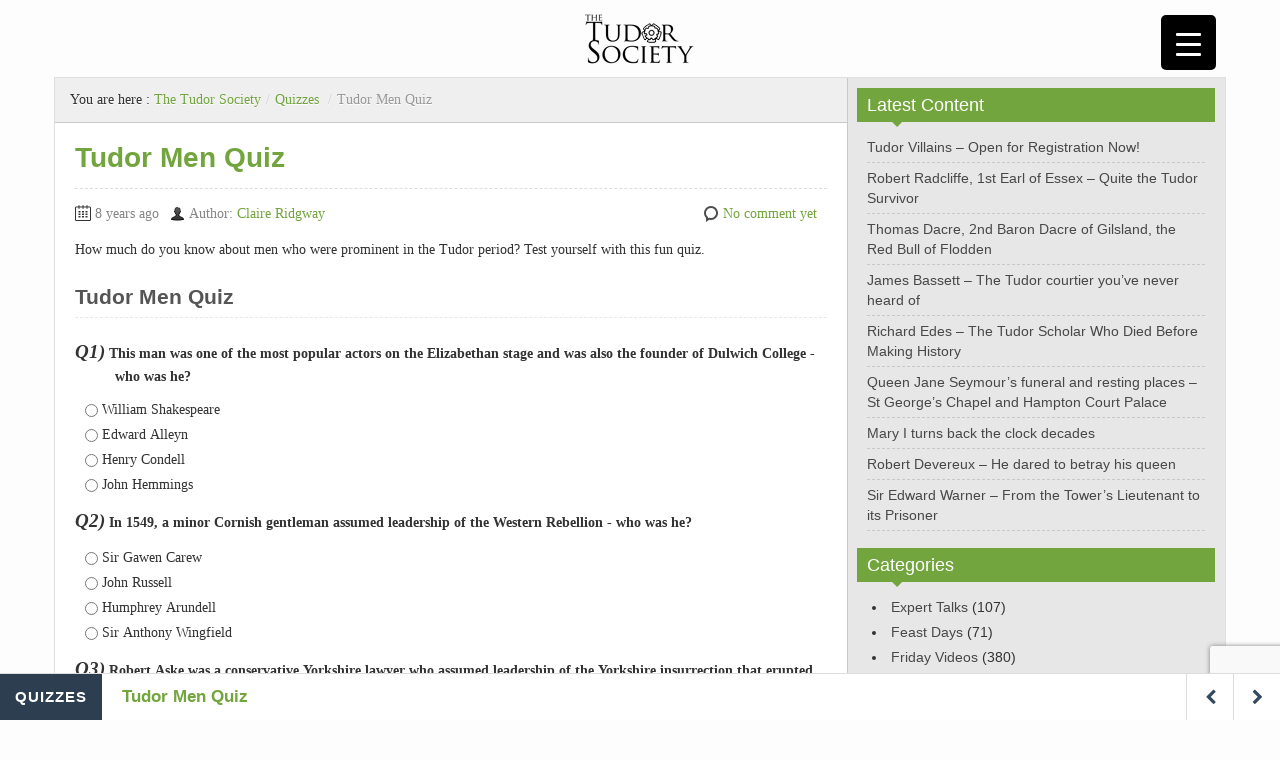

--- FILE ---
content_type: text/html; charset=UTF-8
request_url: https://www.tudorsociety.com/tudor-men-quiz/?noamp=mobile
body_size: 24987
content:
<!DOCTYPE html><!--[if IE 8]>
<html class="ie ie8" lang="en-GB" prefix="og: https://ogp.me/ns#">
<![endif]--><!--[if !(IE 8)  ]><!--><html lang="en-GB" prefix="og: https://ogp.me/ns#"><!--<![endif]--><head><meta charset="UTF-8"/>
<script>var __ezHttpConsent={setByCat:function(src,tagType,attributes,category,force,customSetScriptFn=null){var setScript=function(){if(force||window.ezTcfConsent[category]){if(typeof customSetScriptFn==='function'){customSetScriptFn();}else{var scriptElement=document.createElement(tagType);scriptElement.src=src;attributes.forEach(function(attr){for(var key in attr){if(attr.hasOwnProperty(key)){scriptElement.setAttribute(key,attr[key]);}}});var firstScript=document.getElementsByTagName(tagType)[0];firstScript.parentNode.insertBefore(scriptElement,firstScript);}}};if(force||(window.ezTcfConsent&&window.ezTcfConsent.loaded)){setScript();}else if(typeof getEzConsentData==="function"){getEzConsentData().then(function(ezTcfConsent){if(ezTcfConsent&&ezTcfConsent.loaded){setScript();}else{console.error("cannot get ez consent data");force=true;setScript();}});}else{force=true;setScript();console.error("getEzConsentData is not a function");}},};</script>
<script>var ezTcfConsent=window.ezTcfConsent?window.ezTcfConsent:{loaded:false,store_info:false,develop_and_improve_services:false,measure_ad_performance:false,measure_content_performance:false,select_basic_ads:false,create_ad_profile:false,select_personalized_ads:false,create_content_profile:false,select_personalized_content:false,understand_audiences:false,use_limited_data_to_select_content:false,};function getEzConsentData(){return new Promise(function(resolve){document.addEventListener("ezConsentEvent",function(event){var ezTcfConsent=event.detail.ezTcfConsent;resolve(ezTcfConsent);});});}</script>
<script>if(typeof _setEzCookies!=='function'){function _setEzCookies(ezConsentData){var cookies=window.ezCookieQueue;for(var i=0;i<cookies.length;i++){var cookie=cookies[i];if(ezConsentData&&ezConsentData.loaded&&ezConsentData[cookie.tcfCategory]){document.cookie=cookie.name+"="+cookie.value;}}}}
window.ezCookieQueue=window.ezCookieQueue||[];if(typeof addEzCookies!=='function'){function addEzCookies(arr){window.ezCookieQueue=[...window.ezCookieQueue,...arr];}}
addEzCookies([{name:"ezoab_354061",value:"mod3; Path=/; Domain=tudorsociety.com; Max-Age=7200",tcfCategory:"store_info",isEzoic:"true",},{name:"ezosuibasgeneris-1",value:"6c15bd50-769f-4102-6822-e3dded9d215a; Path=/; Domain=tudorsociety.com; Expires=Sat, 30 Jan 2027 09:20:59 UTC; Secure; SameSite=None",tcfCategory:"understand_audiences",isEzoic:"true",}]);if(window.ezTcfConsent&&window.ezTcfConsent.loaded){_setEzCookies(window.ezTcfConsent);}else if(typeof getEzConsentData==="function"){getEzConsentData().then(function(ezTcfConsent){if(ezTcfConsent&&ezTcfConsent.loaded){_setEzCookies(window.ezTcfConsent);}else{console.error("cannot get ez consent data");_setEzCookies(window.ezTcfConsent);}});}else{console.error("getEzConsentData is not a function");_setEzCookies(window.ezTcfConsent);}</script><script type="text/javascript" data-ezscrex='false' data-cfasync='false'>window._ezaq = Object.assign({"edge_cache_status":12,"edge_response_time":1139,"url":"https://www.tudorsociety.com/tudor-men-quiz/?noamp=mobile"}, typeof window._ezaq !== "undefined" ? window._ezaq : {});</script><script type="text/javascript" data-ezscrex='false' data-cfasync='false'>window._ezaq = Object.assign({"ab_test_id":"mod3"}, typeof window._ezaq !== "undefined" ? window._ezaq : {});window.__ez=window.__ez||{};window.__ez.tf={"NewBanger":"lazyload"};</script><script type="text/javascript" data-ezscrex='false' data-cfasync='false'>window.ezDisableAds = true;</script>
<script data-ezscrex='false' data-cfasync='false' data-pagespeed-no-defer>var __ez=__ez||{};__ez.stms=Date.now();__ez.evt={};__ez.script={};__ez.ck=__ez.ck||{};__ez.template={};__ez.template.isOrig=true;__ez.queue=__ez.queue||function(){var e=0,i=0,t=[],n=!1,o=[],r=[],s=!0,a=function(e,i,n,o,r,s,a){var l=arguments.length>7&&void 0!==arguments[7]?arguments[7]:window,d=this;this.name=e,this.funcName=i,this.parameters=null===n?null:w(n)?n:[n],this.isBlock=o,this.blockedBy=r,this.deleteWhenComplete=s,this.isError=!1,this.isComplete=!1,this.isInitialized=!1,this.proceedIfError=a,this.fWindow=l,this.isTimeDelay=!1,this.process=function(){f("... func = "+e),d.isInitialized=!0,d.isComplete=!0,f("... func.apply: "+e);var i=d.funcName.split("."),n=null,o=this.fWindow||window;i.length>3||(n=3===i.length?o[i[0]][i[1]][i[2]]:2===i.length?o[i[0]][i[1]]:o[d.funcName]),null!=n&&n.apply(null,this.parameters),!0===d.deleteWhenComplete&&delete t[e],!0===d.isBlock&&(f("----- F'D: "+d.name),m())}},l=function(e,i,t,n,o,r,s){var a=arguments.length>7&&void 0!==arguments[7]?arguments[7]:window,l=this;this.name=e,this.path=i,this.async=o,this.defer=r,this.isBlock=t,this.blockedBy=n,this.isInitialized=!1,this.isError=!1,this.isComplete=!1,this.proceedIfError=s,this.fWindow=a,this.isTimeDelay=!1,this.isPath=function(e){return"/"===e[0]&&"/"!==e[1]},this.getSrc=function(e){return void 0!==window.__ezScriptHost&&this.isPath(e)&&"banger.js"!==this.name?window.__ezScriptHost+e:e},this.process=function(){l.isInitialized=!0,f("... file = "+e);var i=this.fWindow?this.fWindow.document:document,t=i.createElement("script");t.src=this.getSrc(this.path),!0===o?t.async=!0:!0===r&&(t.defer=!0),t.onerror=function(){var e={url:window.location.href,name:l.name,path:l.path,user_agent:window.navigator.userAgent};"undefined"!=typeof _ezaq&&(e.pageview_id=_ezaq.page_view_id);var i=encodeURIComponent(JSON.stringify(e)),t=new XMLHttpRequest;t.open("GET","//g.ezoic.net/ezqlog?d="+i,!0),t.send(),f("----- ERR'D: "+l.name),l.isError=!0,!0===l.isBlock&&m()},t.onreadystatechange=t.onload=function(){var e=t.readyState;f("----- F'D: "+l.name),e&&!/loaded|complete/.test(e)||(l.isComplete=!0,!0===l.isBlock&&m())},i.getElementsByTagName("head")[0].appendChild(t)}},d=function(e,i){this.name=e,this.path="",this.async=!1,this.defer=!1,this.isBlock=!1,this.blockedBy=[],this.isInitialized=!0,this.isError=!1,this.isComplete=i,this.proceedIfError=!1,this.isTimeDelay=!1,this.process=function(){}};function c(e,i,n,s,a,d,c,u,f){var m=new l(e,i,n,s,a,d,c,f);!0===u?o[e]=m:r[e]=m,t[e]=m,h(m)}function h(e){!0!==u(e)&&0!=s&&e.process()}function u(e){if(!0===e.isTimeDelay&&!1===n)return f(e.name+" blocked = TIME DELAY!"),!0;if(w(e.blockedBy))for(var i=0;i<e.blockedBy.length;i++){var o=e.blockedBy[i];if(!1===t.hasOwnProperty(o))return f(e.name+" blocked = "+o),!0;if(!0===e.proceedIfError&&!0===t[o].isError)return!1;if(!1===t[o].isComplete)return f(e.name+" blocked = "+o),!0}return!1}function f(e){var i=window.location.href,t=new RegExp("[?&]ezq=([^&#]*)","i").exec(i);"1"===(t?t[1]:null)&&console.debug(e)}function m(){++e>200||(f("let's go"),p(o),p(r))}function p(e){for(var i in e)if(!1!==e.hasOwnProperty(i)){var t=e[i];!0===t.isComplete||u(t)||!0===t.isInitialized||!0===t.isError?!0===t.isError?f(t.name+": error"):!0===t.isComplete?f(t.name+": complete already"):!0===t.isInitialized&&f(t.name+": initialized already"):t.process()}}function w(e){return"[object Array]"==Object.prototype.toString.call(e)}return window.addEventListener("load",(function(){setTimeout((function(){n=!0,f("TDELAY -----"),m()}),5e3)}),!1),{addFile:c,addFileOnce:function(e,i,n,o,r,s,a,l,d){t[e]||c(e,i,n,o,r,s,a,l,d)},addDelayFile:function(e,i){var n=new l(e,i,!1,[],!1,!1,!0);n.isTimeDelay=!0,f(e+" ...  FILE! TDELAY"),r[e]=n,t[e]=n,h(n)},addFunc:function(e,n,s,l,d,c,u,f,m,p){!0===c&&(e=e+"_"+i++);var w=new a(e,n,s,l,d,u,f,p);!0===m?o[e]=w:r[e]=w,t[e]=w,h(w)},addDelayFunc:function(e,i,n){var o=new a(e,i,n,!1,[],!0,!0);o.isTimeDelay=!0,f(e+" ...  FUNCTION! TDELAY"),r[e]=o,t[e]=o,h(o)},items:t,processAll:m,setallowLoad:function(e){s=e},markLoaded:function(e){if(e&&0!==e.length){if(e in t){var i=t[e];!0===i.isComplete?f(i.name+" "+e+": error loaded duplicate"):(i.isComplete=!0,i.isInitialized=!0)}else t[e]=new d(e,!0);f("markLoaded dummyfile: "+t[e].name)}},logWhatsBlocked:function(){for(var e in t)!1!==t.hasOwnProperty(e)&&u(t[e])}}}();__ez.evt.add=function(e,t,n){e.addEventListener?e.addEventListener(t,n,!1):e.attachEvent?e.attachEvent("on"+t,n):e["on"+t]=n()},__ez.evt.remove=function(e,t,n){e.removeEventListener?e.removeEventListener(t,n,!1):e.detachEvent?e.detachEvent("on"+t,n):delete e["on"+t]};__ez.script.add=function(e){var t=document.createElement("script");t.src=e,t.async=!0,t.type="text/javascript",document.getElementsByTagName("head")[0].appendChild(t)};__ez.dot=__ez.dot||{};__ez.queue.addFileOnce('/detroitchicago/boise.js', '/detroitchicago/boise.js?gcb=195-1&cb=5', true, [], true, false, true, false);__ez.queue.addFileOnce('/parsonsmaize/abilene.js', '/parsonsmaize/abilene.js?gcb=195-1&cb=e80eca0cdb', true, [], true, false, true, false);__ez.queue.addFileOnce('/parsonsmaize/mulvane.js', '/parsonsmaize/mulvane.js?gcb=195-1&cb=e75e48eec0', true, ['/parsonsmaize/abilene.js'], true, false, true, false);__ez.queue.addFileOnce('/detroitchicago/birmingham.js', '/detroitchicago/birmingham.js?gcb=195-1&cb=539c47377c', true, ['/parsonsmaize/abilene.js'], true, false, true, false);</script>
<script data-ezscrex="false" type="text/javascript" data-cfasync="false">window._ezaq = Object.assign({"ad_cache_level":0,"adpicker_placement_cnt":0,"ai_placeholder_cache_level":0,"ai_placeholder_placement_cnt":-1,"article_category":"Quizzes","author":"Claire Ridgway","domain":"tudorsociety.com","domain_id":354061,"ezcache_level":1,"ezcache_skip_code":0,"has_bad_image":0,"has_bad_words":0,"is_sitespeed":0,"lt_cache_level":0,"publish_date":"2017-02-19","response_size":99874,"response_size_orig":94113,"response_time_orig":1120,"template_id":5,"url":"https://www.tudorsociety.com/tudor-men-quiz/?noamp=mobile","word_count":0,"worst_bad_word_level":0}, typeof window._ezaq !== "undefined" ? window._ezaq : {});__ez.queue.markLoaded('ezaqBaseReady');</script>
<script type='text/javascript' data-ezscrex='false' data-cfasync='false'>
window.ezAnalyticsStatic = true;

function analyticsAddScript(script) {
	var ezDynamic = document.createElement('script');
	ezDynamic.type = 'text/javascript';
	ezDynamic.innerHTML = script;
	document.head.appendChild(ezDynamic);
}
function getCookiesWithPrefix() {
    var allCookies = document.cookie.split(';');
    var cookiesWithPrefix = {};

    for (var i = 0; i < allCookies.length; i++) {
        var cookie = allCookies[i].trim();

        for (var j = 0; j < arguments.length; j++) {
            var prefix = arguments[j];
            if (cookie.indexOf(prefix) === 0) {
                var cookieParts = cookie.split('=');
                var cookieName = cookieParts[0];
                var cookieValue = cookieParts.slice(1).join('=');
                cookiesWithPrefix[cookieName] = decodeURIComponent(cookieValue);
                break; // Once matched, no need to check other prefixes
            }
        }
    }

    return cookiesWithPrefix;
}
function productAnalytics() {
	var d = {"pr":[6,3],"omd5":"a450436504c7cb572c3cf7b614da237f","nar":"risk score"};
	d.u = _ezaq.url;
	d.p = _ezaq.page_view_id;
	d.v = _ezaq.visit_uuid;
	d.ab = _ezaq.ab_test_id;
	d.e = JSON.stringify(_ezaq);
	d.ref = document.referrer;
	d.c = getCookiesWithPrefix('active_template', 'ez', 'lp_');
	if(typeof ez_utmParams !== 'undefined') {
		d.utm = ez_utmParams;
	}

	var dataText = JSON.stringify(d);
	var xhr = new XMLHttpRequest();
	xhr.open('POST','/ezais/analytics?cb=1', true);
	xhr.onload = function () {
		if (xhr.status!=200) {
            return;
		}

        if(document.readyState !== 'loading') {
            analyticsAddScript(xhr.response);
            return;
        }

        var eventFunc = function() {
            if(document.readyState === 'loading') {
                return;
            }
            document.removeEventListener('readystatechange', eventFunc, false);
            analyticsAddScript(xhr.response);
        };

        document.addEventListener('readystatechange', eventFunc, false);
	};
	xhr.setRequestHeader('Content-Type','text/plain');
	xhr.send(dataText);
}
__ez.queue.addFunc("productAnalytics", "productAnalytics", null, true, ['ezaqBaseReady'], false, false, false, true);
</script><base href="https://www.tudorsociety.com/tudor-men-quiz/?noamp=mobile"/>
    
    <title>Tudor Men Quiz - The Tudor Society</title>
    <meta name="viewport" content="initial-scale=1.0,width=device-width"/>
    <meta name="HandheldFriendly" content="true"/>
    <meta name="format-detection" content="telephone=no"/>
    <meta name="facebook-domain-verification" content="ch8g2g7bkba9lf32eci7sj8cj3dc8f"/>
    <link rel="profile" href="https://gmpg.org/xfn/11" />
    <link rel="pingback" href="https://www.tudorsociety.com/xmlrpc.php"/>
<!-- Search Engine Optimization by Rank Math - https://rankmath.com/ -->
<meta name="description" content="How much do you know about men who were prominent in the Tudor period? Test yourself with this fun quiz."/>
<meta name="robots" content="follow, index, max-snippet:-1, max-video-preview:-1, max-image-preview:large"/>
<link rel="canonical" href="https://www.tudorsociety.com/tudor-men-quiz/"/>
<meta property="og:locale" content="en_GB"/>
<meta property="og:type" content="article"/>
<meta property="og:title" content="Tudor Men Quiz - The Tudor Society"/>
<meta property="og:description" content="How much do you know about men who were prominent in the Tudor period? Test yourself with this fun quiz."/>
<meta property="og:url" content="https://www.tudorsociety.com/tudor-men-quiz/"/>
<meta property="og:site_name" content="The Tudor Society"/>
<meta property="article:publisher" content="https://www.facebook.com/tudorsociety"/>
<meta property="article:tag" content="Tudor history quiz"/>
<meta property="article:tag" content="Tudor quiz"/>
<meta property="article:section" content="Quizzes"/>
<meta property="og:image" content="https://www.tudorsociety.com/wp-content/uploads/2015/11/George-Clifford-Nicholas-Hilliard.jpg"/>
<meta property="og:image:secure_url" content="https://www.tudorsociety.com/wp-content/uploads/2015/11/George-Clifford-Nicholas-Hilliard.jpg"/>
<meta property="og:image:width" content="800"/>
<meta property="og:image:height" content="1203"/>
<meta property="og:image:alt" content="Tudor men"/>
<meta property="og:image:type" content="image/jpeg"/>
<meta property="article:published_time" content="2017-02-19T07:50:06+00:00"/>
<meta name="twitter:card" content="summary_large_image"/>
<meta name="twitter:title" content="Tudor Men Quiz - The Tudor Society"/>
<meta name="twitter:description" content="How much do you know about men who were prominent in the Tudor period? Test yourself with this fun quiz."/>
<meta name="twitter:site" content="@thetudorsociety"/>
<meta name="twitter:creator" content="@thetudorsociety"/>
<meta name="twitter:image" content="https://www.tudorsociety.com/wp-content/uploads/2015/11/George-Clifford-Nicholas-Hilliard.jpg"/>
<meta name="twitter:label1" content="Written by"/>
<meta name="twitter:data1" content="Claire Ridgway"/>
<meta name="twitter:label2" content="Time to read"/>
<meta name="twitter:data2" content="Less than a minute"/>
<script type="application/ld+json" class="rank-math-schema">{"@context":"https://schema.org","@graph":[{"@type":"Place","@id":"https://www.tudorsociety.com/#place","address":{"@type":"PostalAddress","streetAddress":"C/ Sargento Galera 3","addressLocality":"Lucar","addressRegion":"Almeria","postalCode":"04887","addressCountry":"Spain"}},{"@type":["EducationalOrganization","Organization"],"@id":"https://www.tudorsociety.com/#organization","name":"Tudor Society","url":"https://www.tudorsociety.com","sameAs":["https://www.facebook.com/tudorsociety","https://twitter.com/thetudorsociety"],"address":{"@type":"PostalAddress","streetAddress":"C/ Sargento Galera 3","addressLocality":"Lucar","addressRegion":"Almeria","postalCode":"04887","addressCountry":"Spain"},"logo":{"@type":"ImageObject","@id":"https://www.tudorsociety.com/#logo","url":"https://www.tudorsociety.com/wp-content/uploads/2015/10/text-logo.jpg","contentUrl":"https://www.tudorsociety.com/wp-content/uploads/2015/10/text-logo.jpg","caption":"Tudor Society","inLanguage":"en-GB","width":"987","height":"450"},"location":{"@id":"https://www.tudorsociety.com/#place"}},{"@type":"WebSite","@id":"https://www.tudorsociety.com/#website","url":"https://www.tudorsociety.com","name":"Tudor Society","publisher":{"@id":"https://www.tudorsociety.com/#organization"},"inLanguage":"en-GB"},{"@type":"ImageObject","@id":"https://www.tudorsociety.com/wp-content/uploads/2015/11/George-Clifford-Nicholas-Hilliard.jpg","url":"https://www.tudorsociety.com/wp-content/uploads/2015/11/George-Clifford-Nicholas-Hilliard.jpg","width":"800","height":"1203","inLanguage":"en-GB"},{"@type":"WebPage","@id":"https://www.tudorsociety.com/tudor-men-quiz/#webpage","url":"https://www.tudorsociety.com/tudor-men-quiz/","name":"Tudor Men Quiz - The Tudor Society","datePublished":"2017-02-19T07:50:06+00:00","dateModified":"2017-02-19T07:50:06+00:00","isPartOf":{"@id":"https://www.tudorsociety.com/#website"},"primaryImageOfPage":{"@id":"https://www.tudorsociety.com/wp-content/uploads/2015/11/George-Clifford-Nicholas-Hilliard.jpg"},"inLanguage":"en-GB"},{"@type":"Person","@id":"https://www.tudorsociety.com/author/clairerid/","name":"Claire Ridgway","url":"https://www.tudorsociety.com/author/clairerid/","image":{"@type":"ImageObject","@id":"https://secure.gravatar.com/avatar/19b3138536875447fcf95fffa5d44a17?s=96&#038;r=g","url":"https://secure.gravatar.com/avatar/19b3138536875447fcf95fffa5d44a17?s=96&#038;r=g","caption":"Claire Ridgway","inLanguage":"en-GB"},"sameAs":["http://www.TheAnneBoleynFiles.com"],"worksFor":{"@id":"https://www.tudorsociety.com/#organization"}},{"@type":"BlogPosting","headline":"Tudor Men Quiz - The Tudor Society","keywords":"Tudor men","datePublished":"2017-02-19T07:50:06+00:00","dateModified":"2017-02-19T07:50:06+00:00","author":{"@id":"https://www.tudorsociety.com/author/clairerid/","name":"Claire Ridgway"},"publisher":{"@id":"https://www.tudorsociety.com/#organization"},"description":"How much do you know about men who were prominent in the Tudor period? Test yourself with this fun quiz.","name":"Tudor Men Quiz - The Tudor Society","@id":"https://www.tudorsociety.com/tudor-men-quiz/#richSnippet","isPartOf":{"@id":"https://www.tudorsociety.com/tudor-men-quiz/#webpage"},"image":{"@id":"https://www.tudorsociety.com/wp-content/uploads/2015/11/George-Clifford-Nicholas-Hilliard.jpg"},"inLanguage":"en-GB","mainEntityOfPage":{"@id":"https://www.tudorsociety.com/tudor-men-quiz/#webpage"}}]}</script>
<!-- /Rank Math WordPress SEO plugin -->

<link rel="alternate" title="oEmbed (JSON)" type="application/json+oembed" href="https://www.tudorsociety.com/wp-json/oembed/1.0/embed?url=https%3A%2F%2Fwww.tudorsociety.com%2Ftudor-men-quiz%2F"/>
<link rel="alternate" title="oEmbed (XML)" type="text/xml+oembed" href="https://www.tudorsociety.com/wp-json/oembed/1.0/embed?url=https%3A%2F%2Fwww.tudorsociety.com%2Ftudor-men-quiz%2F&amp;format=xml"/>
<style id="wp-img-auto-sizes-contain-inline-css" type="text/css">
img:is([sizes=auto i],[sizes^="auto," i]){contain-intrinsic-size:3000px 1500px}
/*# sourceURL=wp-img-auto-sizes-contain-inline-css */
</style>
<style id="wp-block-library-inline-css" type="text/css">
:root{--wp-block-synced-color:#7a00df;--wp-block-synced-color--rgb:122,0,223;--wp-bound-block-color:var(--wp-block-synced-color);--wp-editor-canvas-background:#ddd;--wp-admin-theme-color:#007cba;--wp-admin-theme-color--rgb:0,124,186;--wp-admin-theme-color-darker-10:#006ba1;--wp-admin-theme-color-darker-10--rgb:0,107,160.5;--wp-admin-theme-color-darker-20:#005a87;--wp-admin-theme-color-darker-20--rgb:0,90,135;--wp-admin-border-width-focus:2px}@media (min-resolution:192dpi){:root{--wp-admin-border-width-focus:1.5px}}.wp-element-button{cursor:pointer}:root .has-very-light-gray-background-color{background-color:#eee}:root .has-very-dark-gray-background-color{background-color:#313131}:root .has-very-light-gray-color{color:#eee}:root .has-very-dark-gray-color{color:#313131}:root .has-vivid-green-cyan-to-vivid-cyan-blue-gradient-background{background:linear-gradient(135deg,#00d084,#0693e3)}:root .has-purple-crush-gradient-background{background:linear-gradient(135deg,#34e2e4,#4721fb 50%,#ab1dfe)}:root .has-hazy-dawn-gradient-background{background:linear-gradient(135deg,#faaca8,#dad0ec)}:root .has-subdued-olive-gradient-background{background:linear-gradient(135deg,#fafae1,#67a671)}:root .has-atomic-cream-gradient-background{background:linear-gradient(135deg,#fdd79a,#004a59)}:root .has-nightshade-gradient-background{background:linear-gradient(135deg,#330968,#31cdcf)}:root .has-midnight-gradient-background{background:linear-gradient(135deg,#020381,#2874fc)}:root{--wp--preset--font-size--normal:16px;--wp--preset--font-size--huge:42px}.has-regular-font-size{font-size:1em}.has-larger-font-size{font-size:2.625em}.has-normal-font-size{font-size:var(--wp--preset--font-size--normal)}.has-huge-font-size{font-size:var(--wp--preset--font-size--huge)}.has-text-align-center{text-align:center}.has-text-align-left{text-align:left}.has-text-align-right{text-align:right}.has-fit-text{white-space:nowrap!important}#end-resizable-editor-section{display:none}.aligncenter{clear:both}.items-justified-left{justify-content:flex-start}.items-justified-center{justify-content:center}.items-justified-right{justify-content:flex-end}.items-justified-space-between{justify-content:space-between}.screen-reader-text{border:0;clip-path:inset(50%);height:1px;margin:-1px;overflow:hidden;padding:0;position:absolute;width:1px;word-wrap:normal!important}.screen-reader-text:focus{background-color:#ddd;clip-path:none;color:#444;display:block;font-size:1em;height:auto;left:5px;line-height:normal;padding:15px 23px 14px;text-decoration:none;top:5px;width:auto;z-index:100000}html :where(.has-border-color){border-style:solid}html :where([style*=border-top-color]){border-top-style:solid}html :where([style*=border-right-color]){border-right-style:solid}html :where([style*=border-bottom-color]){border-bottom-style:solid}html :where([style*=border-left-color]){border-left-style:solid}html :where([style*=border-width]){border-style:solid}html :where([style*=border-top-width]){border-top-style:solid}html :where([style*=border-right-width]){border-right-style:solid}html :where([style*=border-bottom-width]){border-bottom-style:solid}html :where([style*=border-left-width]){border-left-style:solid}html :where(img[class*=wp-image-]){height:auto;max-width:100%}:where(figure){margin:0 0 1em}html :where(.is-position-sticky){--wp-admin--admin-bar--position-offset:var(--wp-admin--admin-bar--height,0px)}@media screen and (max-width:600px){html :where(.is-position-sticky){--wp-admin--admin-bar--position-offset:0px}}

/*# sourceURL=wp-block-library-inline-css */
</style><style id="global-styles-inline-css" type="text/css">
:root{--wp--preset--aspect-ratio--square: 1;--wp--preset--aspect-ratio--4-3: 4/3;--wp--preset--aspect-ratio--3-4: 3/4;--wp--preset--aspect-ratio--3-2: 3/2;--wp--preset--aspect-ratio--2-3: 2/3;--wp--preset--aspect-ratio--16-9: 16/9;--wp--preset--aspect-ratio--9-16: 9/16;--wp--preset--color--black: #000000;--wp--preset--color--cyan-bluish-gray: #abb8c3;--wp--preset--color--white: #ffffff;--wp--preset--color--pale-pink: #f78da7;--wp--preset--color--vivid-red: #cf2e2e;--wp--preset--color--luminous-vivid-orange: #ff6900;--wp--preset--color--luminous-vivid-amber: #fcb900;--wp--preset--color--light-green-cyan: #7bdcb5;--wp--preset--color--vivid-green-cyan: #00d084;--wp--preset--color--pale-cyan-blue: #8ed1fc;--wp--preset--color--vivid-cyan-blue: #0693e3;--wp--preset--color--vivid-purple: #9b51e0;--wp--preset--gradient--vivid-cyan-blue-to-vivid-purple: linear-gradient(135deg,rgb(6,147,227) 0%,rgb(155,81,224) 100%);--wp--preset--gradient--light-green-cyan-to-vivid-green-cyan: linear-gradient(135deg,rgb(122,220,180) 0%,rgb(0,208,130) 100%);--wp--preset--gradient--luminous-vivid-amber-to-luminous-vivid-orange: linear-gradient(135deg,rgb(252,185,0) 0%,rgb(255,105,0) 100%);--wp--preset--gradient--luminous-vivid-orange-to-vivid-red: linear-gradient(135deg,rgb(255,105,0) 0%,rgb(207,46,46) 100%);--wp--preset--gradient--very-light-gray-to-cyan-bluish-gray: linear-gradient(135deg,rgb(238,238,238) 0%,rgb(169,184,195) 100%);--wp--preset--gradient--cool-to-warm-spectrum: linear-gradient(135deg,rgb(74,234,220) 0%,rgb(151,120,209) 20%,rgb(207,42,186) 40%,rgb(238,44,130) 60%,rgb(251,105,98) 80%,rgb(254,248,76) 100%);--wp--preset--gradient--blush-light-purple: linear-gradient(135deg,rgb(255,206,236) 0%,rgb(152,150,240) 100%);--wp--preset--gradient--blush-bordeaux: linear-gradient(135deg,rgb(254,205,165) 0%,rgb(254,45,45) 50%,rgb(107,0,62) 100%);--wp--preset--gradient--luminous-dusk: linear-gradient(135deg,rgb(255,203,112) 0%,rgb(199,81,192) 50%,rgb(65,88,208) 100%);--wp--preset--gradient--pale-ocean: linear-gradient(135deg,rgb(255,245,203) 0%,rgb(182,227,212) 50%,rgb(51,167,181) 100%);--wp--preset--gradient--electric-grass: linear-gradient(135deg,rgb(202,248,128) 0%,rgb(113,206,126) 100%);--wp--preset--gradient--midnight: linear-gradient(135deg,rgb(2,3,129) 0%,rgb(40,116,252) 100%);--wp--preset--font-size--small: 13px;--wp--preset--font-size--medium: 20px;--wp--preset--font-size--large: 36px;--wp--preset--font-size--x-large: 42px;--wp--preset--spacing--20: 0.44rem;--wp--preset--spacing--30: 0.67rem;--wp--preset--spacing--40: 1rem;--wp--preset--spacing--50: 1.5rem;--wp--preset--spacing--60: 2.25rem;--wp--preset--spacing--70: 3.38rem;--wp--preset--spacing--80: 5.06rem;--wp--preset--shadow--natural: 6px 6px 9px rgba(0, 0, 0, 0.2);--wp--preset--shadow--deep: 12px 12px 50px rgba(0, 0, 0, 0.4);--wp--preset--shadow--sharp: 6px 6px 0px rgba(0, 0, 0, 0.2);--wp--preset--shadow--outlined: 6px 6px 0px -3px rgb(255, 255, 255), 6px 6px rgb(0, 0, 0);--wp--preset--shadow--crisp: 6px 6px 0px rgb(0, 0, 0);}:where(.is-layout-flex){gap: 0.5em;}:where(.is-layout-grid){gap: 0.5em;}body .is-layout-flex{display: flex;}.is-layout-flex{flex-wrap: wrap;align-items: center;}.is-layout-flex > :is(*, div){margin: 0;}body .is-layout-grid{display: grid;}.is-layout-grid > :is(*, div){margin: 0;}:where(.wp-block-columns.is-layout-flex){gap: 2em;}:where(.wp-block-columns.is-layout-grid){gap: 2em;}:where(.wp-block-post-template.is-layout-flex){gap: 1.25em;}:where(.wp-block-post-template.is-layout-grid){gap: 1.25em;}.has-black-color{color: var(--wp--preset--color--black) !important;}.has-cyan-bluish-gray-color{color: var(--wp--preset--color--cyan-bluish-gray) !important;}.has-white-color{color: var(--wp--preset--color--white) !important;}.has-pale-pink-color{color: var(--wp--preset--color--pale-pink) !important;}.has-vivid-red-color{color: var(--wp--preset--color--vivid-red) !important;}.has-luminous-vivid-orange-color{color: var(--wp--preset--color--luminous-vivid-orange) !important;}.has-luminous-vivid-amber-color{color: var(--wp--preset--color--luminous-vivid-amber) !important;}.has-light-green-cyan-color{color: var(--wp--preset--color--light-green-cyan) !important;}.has-vivid-green-cyan-color{color: var(--wp--preset--color--vivid-green-cyan) !important;}.has-pale-cyan-blue-color{color: var(--wp--preset--color--pale-cyan-blue) !important;}.has-vivid-cyan-blue-color{color: var(--wp--preset--color--vivid-cyan-blue) !important;}.has-vivid-purple-color{color: var(--wp--preset--color--vivid-purple) !important;}.has-black-background-color{background-color: var(--wp--preset--color--black) !important;}.has-cyan-bluish-gray-background-color{background-color: var(--wp--preset--color--cyan-bluish-gray) !important;}.has-white-background-color{background-color: var(--wp--preset--color--white) !important;}.has-pale-pink-background-color{background-color: var(--wp--preset--color--pale-pink) !important;}.has-vivid-red-background-color{background-color: var(--wp--preset--color--vivid-red) !important;}.has-luminous-vivid-orange-background-color{background-color: var(--wp--preset--color--luminous-vivid-orange) !important;}.has-luminous-vivid-amber-background-color{background-color: var(--wp--preset--color--luminous-vivid-amber) !important;}.has-light-green-cyan-background-color{background-color: var(--wp--preset--color--light-green-cyan) !important;}.has-vivid-green-cyan-background-color{background-color: var(--wp--preset--color--vivid-green-cyan) !important;}.has-pale-cyan-blue-background-color{background-color: var(--wp--preset--color--pale-cyan-blue) !important;}.has-vivid-cyan-blue-background-color{background-color: var(--wp--preset--color--vivid-cyan-blue) !important;}.has-vivid-purple-background-color{background-color: var(--wp--preset--color--vivid-purple) !important;}.has-black-border-color{border-color: var(--wp--preset--color--black) !important;}.has-cyan-bluish-gray-border-color{border-color: var(--wp--preset--color--cyan-bluish-gray) !important;}.has-white-border-color{border-color: var(--wp--preset--color--white) !important;}.has-pale-pink-border-color{border-color: var(--wp--preset--color--pale-pink) !important;}.has-vivid-red-border-color{border-color: var(--wp--preset--color--vivid-red) !important;}.has-luminous-vivid-orange-border-color{border-color: var(--wp--preset--color--luminous-vivid-orange) !important;}.has-luminous-vivid-amber-border-color{border-color: var(--wp--preset--color--luminous-vivid-amber) !important;}.has-light-green-cyan-border-color{border-color: var(--wp--preset--color--light-green-cyan) !important;}.has-vivid-green-cyan-border-color{border-color: var(--wp--preset--color--vivid-green-cyan) !important;}.has-pale-cyan-blue-border-color{border-color: var(--wp--preset--color--pale-cyan-blue) !important;}.has-vivid-cyan-blue-border-color{border-color: var(--wp--preset--color--vivid-cyan-blue) !important;}.has-vivid-purple-border-color{border-color: var(--wp--preset--color--vivid-purple) !important;}.has-vivid-cyan-blue-to-vivid-purple-gradient-background{background: var(--wp--preset--gradient--vivid-cyan-blue-to-vivid-purple) !important;}.has-light-green-cyan-to-vivid-green-cyan-gradient-background{background: var(--wp--preset--gradient--light-green-cyan-to-vivid-green-cyan) !important;}.has-luminous-vivid-amber-to-luminous-vivid-orange-gradient-background{background: var(--wp--preset--gradient--luminous-vivid-amber-to-luminous-vivid-orange) !important;}.has-luminous-vivid-orange-to-vivid-red-gradient-background{background: var(--wp--preset--gradient--luminous-vivid-orange-to-vivid-red) !important;}.has-very-light-gray-to-cyan-bluish-gray-gradient-background{background: var(--wp--preset--gradient--very-light-gray-to-cyan-bluish-gray) !important;}.has-cool-to-warm-spectrum-gradient-background{background: var(--wp--preset--gradient--cool-to-warm-spectrum) !important;}.has-blush-light-purple-gradient-background{background: var(--wp--preset--gradient--blush-light-purple) !important;}.has-blush-bordeaux-gradient-background{background: var(--wp--preset--gradient--blush-bordeaux) !important;}.has-luminous-dusk-gradient-background{background: var(--wp--preset--gradient--luminous-dusk) !important;}.has-pale-ocean-gradient-background{background: var(--wp--preset--gradient--pale-ocean) !important;}.has-electric-grass-gradient-background{background: var(--wp--preset--gradient--electric-grass) !important;}.has-midnight-gradient-background{background: var(--wp--preset--gradient--midnight) !important;}.has-small-font-size{font-size: var(--wp--preset--font-size--small) !important;}.has-medium-font-size{font-size: var(--wp--preset--font-size--medium) !important;}.has-large-font-size{font-size: var(--wp--preset--font-size--large) !important;}.has-x-large-font-size{font-size: var(--wp--preset--font-size--x-large) !important;}
/*# sourceURL=global-styles-inline-css */
</style>

<style id="classic-theme-styles-inline-css" type="text/css">
/*! This file is auto-generated */
.wp-block-button__link{color:#fff;background-color:#32373c;border-radius:9999px;box-shadow:none;text-decoration:none;padding:calc(.667em + 2px) calc(1.333em + 2px);font-size:1.125em}.wp-block-file__button{background:#32373c;color:#fff;text-decoration:none}
/*# sourceURL=/wp-includes/css/classic-themes.min.css */
</style>
<link rel="stylesheet" id="block-widget-css" href="//www.tudorsociety.com/wp-content/plugins/widget-logic/block_widget/css/widget.css?ver=1768253649" media="all"/>
<link rel="stylesheet" id="wpa-css-css" href="//www.tudorsociety.com/wp-content/plugins/honeypot/includes/css/wpa.css?ver=2.3.04" media="all"/>
<link rel="stylesheet" id="mg-slickquiz-css-css" href="//www.tudorsociety.com/wp-content/plugins/mg_tudor/css/slickquiz.css?ver=e995dc9a8367d070e04d72918730d2d3" media="all"/>
<link rel="stylesheet" id="ft_viewed_stylesheet-css" href="//www.tudorsociety.com/wp-content/plugins/posts-viewed-recently/css/ftViewedPostsStyle.css?ver=e995dc9a8367d070e04d72918730d2d3" media="all"/>
<link rel="stylesheet" id="responsive-lightbox-swipebox-css" href="//www.tudorsociety.com/wp-content/plugins/responsive-lightbox/assets/swipebox/swipebox.min.css?ver=1.5.2" media="all"/>
<link rel="stylesheet" id="sb_bar-css" href="//www.tudorsociety.com/wp-content/plugins/swifty-bar/public/assets/css/sb-bar-public.css?ver=1.2.11" media="all"/>
<link rel="stylesheet" id="url-shortify-css" href="//www.tudorsociety.com/wp-content/plugins/url-shortify/lite/dist/styles/url-shortify.css?ver=1.12.1" media="all"/>
<link rel="stylesheet" id="bootstrap-css" href="//www.tudorsociety.com/wp-content/themes/tudorsociety/css/bootstrap.min.css?ver=e995dc9a8367d070e04d72918730d2d3" media="all"/>
<link rel="stylesheet" id="bootstrap-responsive-css" href="//www.tudorsociety.com/wp-content/themes/tudorsociety/css/bootstrap-responsive.min.css?ver=e995dc9a8367d070e04d72918730d2d3" media="all"/>
<link rel="stylesheet" id="zAlive-style-css" href="//www.tudorsociety.com/wp-content/themes/tudorsociety/style.css?ver=e995dc9a8367d070e04d72918730d2d3" media="all"/>
<link rel="stylesheet" id="wp-pagenavi-css" href="//www.tudorsociety.com/wp-content/plugins/wp-pagenavi/pagenavi-css.css?ver=2.70" media="all"/>
<link rel="stylesheet" id="searchwp-live-search-css" href="//www.tudorsociety.com/wp-content/plugins/searchwp-live-ajax-search/assets/styles/style.min.css?ver=1.8.7" media="all"/>
<style id="searchwp-live-search-inline-css" type="text/css">
.searchwp-live-search-result .searchwp-live-search-result--title a {
  font-size: 16px;
}
.searchwp-live-search-result .searchwp-live-search-result--price {
  font-size: 14px;
}
.searchwp-live-search-result .searchwp-live-search-result--add-to-cart .button {
  font-size: 14px;
}

/*# sourceURL=searchwp-live-search-inline-css */
</style>
<link rel="stylesheet" id="tudorstyle-css" href="//www.tudorsociety.com/wp-content/plugins/mg_tudor/style.css?ver=1.623" media="all"/>
<link rel="stylesheet" id="featherlight-css" href="//www.tudorsociety.com/wp-content/plugins/mg_tudor/css/featherlight.css?ver=1.7.13" media="all"/>
<link rel="stylesheet" id="ws-plugin--s2member-css" href="//www.tudorsociety.com/wp-content/plugins/s2member/s2member-o.php?ws_plugin__s2member_css=1&amp;qcABC=1&amp;ver=260127-220421-2829490495" media="all"/>
<script type="text/javascript" id="real3d-flipbook-global-js-extra">
/* <![CDATA[ */
var flipbookOptions_global = {"pages":[],"pdfUrl":"","printPdfUrl":"","tableOfContent":[],"id":"","bookId":"","date":"","lightboxThumbnailUrl":"","mode":"normal","viewMode":"webgl","pageTextureSize":"2048","pageTextureSizeSmall":"1024","pageTextureSizeMobile":"","pageTextureSizeMobileSmall":"1024","minPixelRatio":"1","pdfTextLayer":"true","zoomMin":"0.9","zoomStep":"2","zoomSize":"","zoomReset":"false","doubleClickZoom":"true","pageDrag":"true","singlePageMode":"false","pageFlipDuration":"1","sound":"false","startPage":"1","pageNumberOffset":"0","deeplinking":{"enabled":"false","prefix":""},"responsiveView":"true","responsiveViewTreshold":"768","responsiveViewRatio":"1","cover":"true","backCover":"true","scaleCover":"false","pageCaptions":"false","height":"400","responsiveHeight":"true","containerRatio":"","thumbnailsOnStart":"false","contentOnStart":"false","searchOnStart":"","searchResultsThumbs":"false","tableOfContentCloseOnClick":"true","thumbsCloseOnClick":"true","autoplayOnStart":"false","autoplayInterval":"3000","autoplayLoop":"true","autoplayStartPage":"1","rightToLeft":"false","pageWidth":"","pageHeight":"","thumbSize":"130","logoImg":"","logoUrl":"","logoUrlTarget":"","logoCSS":"position:absolute;left:0;top:0;","menuSelector":"","zIndex":"auto","preloaderText":"","googleAnalyticsTrackingCode":"","pdfBrowserViewerIfIE":"false","modeMobile":"","viewModeMobile":"","aspectMobile":"","aspectRatioMobile":"0.71","singlePageModeIfMobile":"false","logoHideOnMobile":"false","mobile":{"thumbnailsOnStart":"false","contentOnStart":"false","pagesInMemory":"6","bitmapResizeHeight":"","bitmapResizeQuality":"","currentPage":{"enabled":"false"},"pdfUrl":""},"lightboxCssClass":"","lightboxLink":"","lightboxLinkNewWindow":"true","lightboxBackground":"rgb(81, 85, 88)","lightboxBackgroundPattern":"","lightboxBackgroundImage":"","lightboxContainerCSS":"display:inline-block;padding:10px;","lightboxThumbnailHeight":"150","lightboxThumbnailUrlCSS":"display:block;","lightboxThumbnailInfo":"false","lightboxThumbnailInfoText":"","lightboxThumbnailInfoCSS":"top: 0;  width: 100%; height: 100%; font-size: 16px; color: #000; background: rgba(255,255,255,.8);","showTitle":"false","showDate":"false","hideThumbnail":"false","lightboxText":"","lightboxTextCSS":"display:block;","lightboxTextPosition":"top","lightBoxOpened":"false","lightBoxFullscreen":"false","lightboxStartPage":"","lightboxMarginV":"0","lightboxMarginH":"0","lights":"true","lightPositionX":"0","lightPositionY":"150","lightPositionZ":"1400","lightIntensity":"0.6","shadows":"true","shadowMapSize":"2048","shadowOpacity":"0.2","shadowDistance":"15","pageHardness":"2","coverHardness":"2","pageRoughness":"1","pageMetalness":"0","pageSegmentsW":"6","pageSegmentsH":"1","pagesInMemory":"20","bitmapResizeHeight":"","bitmapResizeQuality":"","pageMiddleShadowSize":"2","pageMiddleShadowColorL":"#999999","pageMiddleShadowColorR":"#777777","antialias":"false","pan":"0","tilt":"0","rotateCameraOnMouseDrag":"true","panMax":"20","panMin":"-20","tiltMax":"0","tiltMin":"-60","currentPage":{"enabled":"true","title":"Current page","hAlign":"left","vAlign":"top"},"btnAutoplay":{"enabled":"true","title":"Autoplay"},"btnNext":{"enabled":"true","title":"Next Page"},"btnLast":{"enabled":"false","title":"Last Page"},"btnPrev":{"enabled":"true","title":"Previous Page"},"btnFirst":{"enabled":"false","title":"First Page"},"btnZoomIn":{"enabled":"true","title":"Zoom in"},"btnZoomOut":{"enabled":"true","title":"Zoom out"},"btnToc":{"enabled":"false","title":"Table of Contents"},"btnThumbs":{"enabled":"true","title":"Pages"},"btnShare":{"enabled":"true","title":"Share"},"btnNotes":{"enabled":"false","title":"Notes"},"btnDownloadPages":{"enabled":"false","url":"","title":"Download pages"},"btnDownloadPdf":{"enabled":"false","url":"","title":"Download PDF","forceDownload":"true","openInNewWindow":"true"},"btnSound":{"enabled":"false","title":"Sound"},"btnExpand":{"enabled":"true","title":"Toggle fullscreen"},"btnSingle":{"enabled":"true","title":"Toggle single page"},"btnSearch":{"enabled":"false","title":"Search"},"search":{"enabled":"false","title":"Search"},"btnBookmark":{"enabled":"false","title":"Bookmark"},"btnPrint":{"enabled":"true","title":"Print"},"btnTools":{"enabled":"true","title":"Tools"},"btnClose":{"enabled":"true","title":"Close"},"whatsapp":{"enabled":"true"},"twitter":{"enabled":"true"},"facebook":{"enabled":"true"},"pinterest":{"enabled":"true"},"email":{"enabled":"true"},"linkedin":{"enabled":"true"},"digg":{"enabled":"false"},"reddit":{"enabled":"false"},"shareUrl":"","shareTitle":"","shareImage":"","layout":"1","icons":"FontAwesome","skin":"light","useFontAwesome5":"true","sideNavigationButtons":"true","menuNavigationButtons":"false","backgroundColor":"rgb(81, 85, 88)","backgroundPattern":"","backgroundImage":"","backgroundTransparent":"false","menuBackground":"","menuShadow":"","menuMargin":"0","menuPadding":"0","menuOverBook":"false","menuFloating":"false","menuTransparent":"false","menu2Background":"","menu2Shadow":"","menu2Margin":"0","menu2Padding":"0","menu2OverBook":"true","menu2Floating":"false","menu2Transparent":"true","skinColor":"","skinBackground":"","hideMenu":"false","menuAlignHorizontal":"center","btnColor":"","btnColorHover":"","btnBackground":"none","btnRadius":"0","btnMargin":"0","btnSize":"14","btnPaddingV":"10","btnPaddingH":"10","btnShadow":"","btnTextShadow":"","btnBorder":"","arrowColor":"#fff","arrowColorHover":"#fff","arrowBackground":"rgba(0,0,0,0)","arrowBackgroundHover":"rgba(0, 0, 0, .15)","arrowRadius":"4","arrowMargin":"4","arrowSize":"40","arrowPadding":"10","arrowTextShadow":"0px 0px 1px rgba(0, 0, 0, 1)","arrowBorder":"","closeBtnColorHover":"#FFF","closeBtnBackground":"rgba(0,0,0,.4)","closeBtnRadius":"0","closeBtnMargin":"0","closeBtnSize":"20","closeBtnPadding":"5","closeBtnTextShadow":"","closeBtnBorder":"","floatingBtnColor":"","floatingBtnColorHover":"","floatingBtnBackground":"","floatingBtnBackgroundHover":"","floatingBtnRadius":"","floatingBtnMargin":"","floatingBtnSize":"","floatingBtnPadding":"","floatingBtnShadow":"","floatingBtnTextShadow":"","floatingBtnBorder":"","currentPageMarginV":"5","currentPageMarginH":"5","arrowsAlwaysEnabledForNavigation":"false","arrowsDisabledNotFullscreen":"true","touchSwipeEnabled":"true","fitToWidth":"false","rightClickEnabled":"true","linkColor":"rgba(0, 0, 0, 0)","linkColorHover":"rgba(255, 255, 0, 1)","linkOpacity":"0.4","linkTarget":"_blank","pdfAutoLinks":"false","disableRange":"false","strings":{"print":"Print","printLeftPage":"Print left page","printRightPage":"Print right page","printCurrentPage":"Print current page","printAllPages":"Print all pages","download":"Download","downloadLeftPage":"Download left page","downloadRightPage":"Download right page","downloadCurrentPage":"Download current page","downloadAllPages":"Download all pages","bookmarks":"Bookmarks","bookmarkLeftPage":"Bookmark left page","bookmarkRightPage":"Bookmark right page","bookmarkCurrentPage":"Bookmark current page","search":"Search","findInDocument":"Find in document","pagesFoundContaining":"pages found containing","noMatches":"No matches","matchesFound":"matches found","page":"Page","matches":"matches","thumbnails":"Thumbnails","tableOfContent":"Table of Contents","share":"Share","pressEscToClose":"Press ESC to close","password":"Password","addNote":"Add note","typeInYourNote":"Type in your note..."},"access":"free","backgroundMusic":"","cornerCurl":"false","pdfTools":{"pageHeight":1500,"thumbHeight":200,"quality":0.8,"textLayer":"true","autoConvert":"true"},"slug":"","convertPDFLinks":"true","convertPDFLinksWithClass":"","convertPDFLinksWithoutClass":"","overridePDFEmbedder":"true","overrideDflip":"true","overrideWonderPDFEmbed":"true","override3DFlipBook":"true","overridePDFjsViewer":"true","resumeReading":"false","previewPages":"","previewMode":"","sideBtnColor":"#fff","sideBtnColorHover":"#fff","sideBtnBackground":"rgba(0,0,0,.3)","sideBtnRadius":"0","sideBtnMargin":"0","sideBtnSize":"30","sideBtnPaddingV":"5","sideBtnPaddingH":"5","sideMenuOverBook":"true","sideMenuOverMenu":"true","sideMenuOverMenu2":"true","s":"6aa4baf0"};
//# sourceURL=real3d-flipbook-global-js-extra
/* ]]> */
</script>
<script src="//www.tudorsociety.com/wp-includes/js/jquery/jquery.min.js?ver=3.7.1" id="jquery-core-js"></script>
<script src="//www.tudorsociety.com/wp-includes/js/jquery/jquery-migrate.min.js?ver=3.4.1" id="jquery-migrate-js"></script>
<script src="//www.tudorsociety.com/wp-content/plugins/mg_tudor/js/medieval.js?ver=1.0" id="medieval-js"></script>
<script src="//www.tudorsociety.com/wp-content/plugins/responsive-lightbox/assets/dompurify/purify.min.js?ver=3.3.1" id="dompurify-js"></script>
<script id="responsive-lightbox-sanitizer-js-before">
/* <![CDATA[ */
window.RLG = window.RLG || {}; window.RLG.sanitizeAllowedHosts = ["youtube.com","www.youtube.com","youtu.be","vimeo.com","player.vimeo.com"];
//# sourceURL=responsive-lightbox-sanitizer-js-before
/* ]]> */
</script>
<script src="//www.tudorsociety.com/wp-content/plugins/responsive-lightbox/js/sanitizer.js?ver=2.7.0" id="responsive-lightbox-sanitizer-js"></script>
<script src="//www.tudorsociety.com/wp-content/plugins/responsive-lightbox/assets/swipebox/jquery.swipebox.min.js?ver=1.5.2" id="responsive-lightbox-swipebox-js"></script>
<script src="//www.tudorsociety.com/wp-includes/js/underscore.min.js?ver=1.13.7" id="underscore-js"></script>
<script src="//www.tudorsociety.com/wp-content/plugins/responsive-lightbox/assets/infinitescroll/infinite-scroll.pkgd.min.js?ver=4.0.1" id="responsive-lightbox-infinite-scroll-js"></script>
<script id="responsive-lightbox-js-before">
/* <![CDATA[ */
var rlArgs = {"script":"swipebox","selector":"lightbox","customEvents":"","activeGalleries":true,"animation":true,"hideCloseButtonOnMobile":false,"removeBarsOnMobile":false,"hideBars":true,"hideBarsDelay":5000,"videoMaxWidth":1080,"useSVG":true,"loopAtEnd":false,"woocommerce_gallery":false,"ajaxurl":"https:\/\/www.tudorsociety.com\/wp-admin\/admin-ajax.php","nonce":"2971194f51","preview":false,"postId":11989,"scriptExtension":false};

//# sourceURL=responsive-lightbox-js-before
/* ]]> */
</script>
<script src="//www.tudorsociety.com/wp-content/plugins/responsive-lightbox/js/front.js?ver=2.7.0" id="responsive-lightbox-js"></script>
<script type="text/javascript" id="sb_bar-js-extra">
/* <![CDATA[ */
var admin_urls = {"admin_ajax":"https://www.tudorsociety.com/wp-admin/admin-ajax.php","post_id":"11989","postNonce":"eb19de40dd"};
//# sourceURL=sb_bar-js-extra
/* ]]> */
</script>
<script src="//www.tudorsociety.com/wp-content/plugins/swifty-bar/public/assets/js/sb-bar-public.js?ver=1.2.11" id="sb_bar-js"></script>
<script type="text/javascript" id="url-shortify-js-extra">
/* <![CDATA[ */
var usParams = {"ajaxurl":"https://www.tudorsociety.com/wp-admin/admin-ajax.php"};
//# sourceURL=url-shortify-js-extra
/* ]]> */
</script>
<script src="//www.tudorsociety.com/wp-content/plugins/url-shortify/lite/dist/scripts/url-shortify.js?ver=1.12.1" id="url-shortify-js"></script>
<script src="//www.tudorsociety.com/wp-content/plugins/mg_tudor/html5gallery.js?ver=5.5" id="html5gallery-js"></script>
<link rel="https://api.w.org/" href="https://www.tudorsociety.com/wp-json/"/><link rel="alternate" title="JSON" type="application/json" href="https://www.tudorsociety.com/wp-json/wp/v2/posts/11989"/><!-- Global site tag (gtag.js) - Google Analytics -->
<script async="" src="https://www.googletagmanager.com/gtag/js?id=UA-176824311-1"></script>
<script>
  window.dataLayer = window.dataLayer || [];
  function gtag(){dataLayer.push(arguments);}
  gtag('js', new Date());

  gtag('config', 'UA-176824311-1',  {cookie_flags: 'max-age=7200;secure;samesite=none'});
</script>

<link rel="apple-touch-icon" sizes="180x180" href="/wp-content/uploads/fbrfg/apple-touch-icon.png"/>
<link rel="icon" type="image/png" sizes="32x32" href="/wp-content/uploads/fbrfg/favicon-32x32.png"/>
<link rel="icon" type="image/png" sizes="16x16" href="/wp-content/uploads/fbrfg/favicon-16x16.png"/>
<link rel="manifest" href="/wp-content/uploads/fbrfg/site.webmanifest"/>
<link rel="mask-icon" href="/wp-content/uploads/fbrfg/safari-pinned-tab.svg" color="#5bbad5"/>
<link rel="shortcut icon" href="/wp-content/uploads/fbrfg/favicon.ico"/>
<meta name="msapplication-TileColor" content="#da532c"/>
<meta name="msapplication-config" content="/wp-content/uploads/fbrfg/browserconfig.xml"/>
<meta name="theme-color" content="#ffffff"/><!-- zAlive Header Custom Scripts Begin -->

<!-- zAlive Header Custom Scripts End -->
<meta name="generator" content="speculation-rules 1.6.0"/>
<style>.shorten_url { 
	   padding: 10px 10px 10px 10px ; 
	   border: 1px solid #AAAAAA ; 
	   background-color: #EEEEEE ;
}</style><link rel="stylesheet" id="rmp-menu-dynamic-styles-css" href="//www.tudorsociety.com/wp-content/uploads/rmp-menu/css/rmp-menu.css?ver=11.02.48" media="all"/>
<script type='text/javascript'>
var ezoTemplate = 'orig_site';
var ezouid = '1';
var ezoFormfactor = '1';
</script><script data-ezscrex="false" type='text/javascript'>
var soc_app_id = '0';
var did = 354061;
var ezdomain = 'tudorsociety.com';
var ezoicSearchable = 1;
</script></head>
<body class="wp-singular post-template-default single single-post postid-11989 single-format-standard wp-theme-tudorsociety" data-ajax="false"><noscript><iframe src="https://www.googletagmanager.com/ns.html?id=GTM-PBKTD73"
height="0" width="0" style="display:none;visibility:hidden"></iframe></noscript>
  <button type="button" aria-controls="rmp-container-32777" aria-label="Menu Trigger" id="rmp_menu_trigger-32777" class="rmp_menu_trigger rmp-menu-trigger-3dx">
					<span class="rmp-trigger-box"><span class="responsive-menu-pro-inner"></span></span>
				</button><div id="rmp-container-32777" class="rmp-container rmp-slide-right"><div id="rmp-menu-title-32777" class="rmp-menu-title"><span class="rmp-menu-title-link"><span></span></span></div><div id="rmp-menu-wrap-32777" class="rmp-menu-wrap"><ul id="rmp-menu-32777" class="rmp-menu" role="menubar" aria-label="Default Menu"><li id="rmp-menu-item-863" class=" menu-item menu-item-type-custom menu-item-object-custom rmp-menu-item rmp-menu-top-level-item" role="none"><a href="/news/" class="rmp-menu-item-link" role="menuitem">LATEST NEWS</a></li><li id="rmp-menu-item-14972" class=" menu-item menu-item-type-taxonomy menu-item-object-category rmp-menu-item rmp-menu-top-level-item" role="none"><a href="https://www.tudorsociety.com/category/magazine/" class="rmp-menu-item-link" role="menuitem">Tudor Life Magazines</a></li><li id="rmp-menu-item-122" class=" menu-item menu-item-type-taxonomy menu-item-object-category rmp-menu-item rmp-menu-top-level-item" role="none"><a href="https://www.tudorsociety.com/category/friday-videos/" class="rmp-menu-item-link" role="menuitem">Tudor Videos</a></li><li id="rmp-menu-item-123" class=" menu-item menu-item-type-taxonomy menu-item-object-category rmp-menu-item rmp-menu-top-level-item" role="none"><a href="https://www.tudorsociety.com/category/talks/" class="rmp-menu-item-link" role="menuitem">Tudor Expert Talks</a></li><li id="rmp-menu-item-128" class=" menu-item menu-item-type-taxonomy menu-item-object-category current-post-ancestor current-menu-parent current-post-parent rmp-menu-item rmp-menu-item-current-parent rmp-menu-top-level-item" role="none"><a href="https://www.tudorsociety.com/category/quizzes/" class="rmp-menu-item-link" role="menuitem">Tudor Quizzes</a></li><li id="rmp-menu-item-124" class=" menu-item menu-item-type-taxonomy menu-item-object-category rmp-menu-item rmp-menu-top-level-item" role="none"><a href="https://www.tudorsociety.com/category/guest-articles/" class="rmp-menu-item-link" role="menuitem">Guest Articles</a></li><li id="rmp-menu-item-129" class=" menu-item menu-item-type-taxonomy menu-item-object-category rmp-menu-item rmp-menu-top-level-item" role="none"><a href="https://www.tudorsociety.com/category/resources/" class="rmp-menu-item-link" role="menuitem">Tudor Resources</a></li><li id="rmp-menu-item-13179" class=" menu-item menu-item-type-taxonomy menu-item-object-category rmp-menu-item rmp-menu-top-level-item" role="none"><a href="https://www.tudorsociety.com/category/people/" class="rmp-menu-item-link" role="menuitem">Tudor People</a></li><li id="rmp-menu-item-38986" class=" menu-item menu-item-type-custom menu-item-object-custom rmp-menu-item rmp-menu-top-level-item" role="none"><a href="/direct-sales.html" class="rmp-menu-item-link" role="menuitem">Advertise with us</a></li><li id="rmp-menu-item-388" class=" menu-item menu-item-type-post_type menu-item-object-page menu-item-has-children rmp-menu-item rmp-menu-item-has-children rmp-menu-top-level-item" role="none"><a href="https://www.tudorsociety.com/contact/" class="rmp-menu-item-link" role="menuitem">Contact<div class="rmp-menu-subarrow">▼</div></a><ul aria-label="Contact" role="menu" data-depth="2" class="  rmp-desktop-menu-container  rmp-submenu rmp-submenu-depth-1"><li id="rmp-menu-item-39001" class=" menu-item menu-item-type-post_type menu-item-object-page menu-item-privacy-policy rmp-menu-item rmp-menu-sub-level-item" role="none"><a href="https://www.tudorsociety.com/privacy-policy/" class="rmp-menu-item-link" role="menuitem">Privacy Policy</a></li></ul></li></ul></div>
					<div id="rmp-search-box-32777" class="rmp-search-box">
						<form action="https://www.tudorsociety.com/" class="rmp-search-form" role="search">
							<input type="search" name="s" title="Search" placeholder="Search" class="rmp-search-box"/>
						</form>
					</div></div><div class="rmp-page-overlay" id="rmp-page-overlay-32777"></div>    <div id="tsheader">
        <a href="/"><img class="aligncenter" src="https://www.tudorsociety.com/wp-content/themes/tudorsociety/img/tudor_society_logo.png" alt="The Tudor Society"/></a>
    </div>  <div id="content" class="container  ">
    <div class="content-two-columns clearfix">      <div id="main">
      <ul class="breadcrumb"><li>You are here : </li><li><a href="https://www.tudorsociety.com/">The Tudor Society</a></li><li> <span class="divider">/</span><a href="https://www.tudorsociety.com/category/quizzes/">Quizzes</a> <span class="divider">/</span></li><li class="active">Tudor Men Quiz</li></ul>            <div id="post-11989" class="article clearfix post-11989 post type-post status-publish format-standard has-post-thumbnail hentry category-quizzes tag-tudor-history-quiz tag-tudor-quiz">
        
	
  <h1 class="entry-title">Tudor Men Quiz</h1>
          
                
        <div class="entry-meta entry-meta-primary  clearfix">
          <span class="info-date info-icon entry-date date updated">8 years ago</span>
          <span class="info-author info-icon visible-desktop vcard author"><cite class="fn">Author: <a href="http://www.TheAnneBoleynFiles.com" title="Visit Claire Ridgway’s website" rel="author external">Claire Ridgway</a></cite></span>
          <div class="pull-right">
                        <span class="info-comment info-icon visible-desktop">
              <a href="https://www.tudorsociety.com/tudor-men-quiz/#respond" class="comments-link">No comment yet</a>            </span>
          </div>
        </div>          <div class="entry-content clearfix">
    <div class="ttr_start"></div><p>How much do you know about men who were prominent in the Tudor period? Test yourself with this fun quiz.</p><!-- Ezoic - wp_under_page_title - under_page_title --><div id="ezoic-pub-ad-placeholder-102" data-inserter-version="2"></div><!-- End Ezoic - wp_under_page_title - under_page_title -->
<h3>Tudor Men Quiz</h3><div id="slickquiz"><div class="slickquestion"><fieldset><p class="slickq"><span>Q1)</span> This man was one of the most popular actors on the Elizabethan stage and was also the founder of Dulwich College - who was he?</p><p class="slicka"><input type="radio" name="box1" data-myval="19"/> William Shakespeare</p><p class="slicka"><input type="radio" name="box1" data-myval="1"/> Edward Alleyn</p><p class="slicka"><input type="radio" name="box1" data-myval="19"/> Henry Condell</p><p class="slicka"><input type="radio" name="box1" data-myval="19"/> John Hemmings</p></fieldset><div style="display:none;" class="correct_total" data-correcttotal="1"></div><div style="display:none;" class="correct_phrase">Correct! Edward Alleyn was born on 1 September 1566  in London and was the son of an innkeeper. He was known by his friends as &#34;Ned&#34;.</div><div style="display:none;" class="incorrect_phrase">Wrong! It was Edward Alleyn. He was born on 1 September 1566  in London and was the son of an innkeeper. He was known by his friends as &#34;Ned&#34;.</div></div><div class="slickquestion"><fieldset><p class="slickq"><span>Q2)</span> In 1549, a minor Cornish gentleman assumed leadership of the Western Rebellion - who was he?</p><!-- Ezoic - wp_under_first_paragraph - under_first_paragraph --><div id="ezoic-pub-ad-placeholder-110" data-inserter-version="2"></div><!-- End Ezoic - wp_under_first_paragraph - under_first_paragraph --><p class="slicka"><input type="radio" name="box2" data-myval="19"/> Sir Gawen Carew</p><p class="slicka"><input type="radio" name="box2" data-myval="19"/> John Russell</p><p class="slicka"><input type="radio" name="box2" data-myval="1"/> Humphrey Arundell</p><p class="slicka"><input type="radio" name="box2" data-myval="19"/> Sir Anthony Wingfield</p></fieldset><div style="display:none;" class="correct_total" data-correcttotal="1"></div><div style="display:none;" class="correct_phrase">Correct! Arundell&#39;s military experience gave the rebels a measure of cohesion and discipline and allowed them to control much of Devon and Cornwall for most of the summer.</div><div style="display:none;" class="incorrect_phrase">Wrong! It was Humphrey Arundell. Arundell&#39;s military experience gave the rebels a measure of cohesion and discipline and allowed them to control much of Devon and Cornwall for most of the summer.</div></div><div class="slickquestion"><fieldset><p class="slickq"><span>Q3)</span> Robert Aske was a conservative Yorkshire lawyer who assumed leadership of the Yorkshire insurrection that erupted in October 1536 - which movement did he lead?</p><p class="slicka"><input type="radio" name="box3" data-myval="19"/> Kett&#39;s Rebellion</p><p class="slicka"><input type="radio" name="box3" data-myval="19"/> Wyatt&#39;s Rebellion</p><p class="slicka"><input type="radio" name="box3" data-myval="19"/> The Northern Rising</p><p class="slicka"><input type="radio" name="box3" data-myval="1"/> The Pilgrimage of Grace</p></fieldset><div style="display:none;" class="correct_total" data-correcttotal="1"></div><div style="display:none;" class="correct_phrase">Correct! </div><div style="display:none;" class="incorrect_phrase">Wrong! He led the Pilgrimage of Grace.</div></div><div class="slickquestion"><fieldset><p class="slickq"><span>Q4)</span> Sir George Carew was commander of the Mary Rose and died the day it sank on 19 July 1545. Before it sank, Henry VIII gave Carew this traditional insignia of a vice admiral...</p><!-- Ezoic - wp_under_second_paragraph - under_second_paragraph --><div id="ezoic-pub-ad-placeholder-111" data-inserter-version="2"></div><!-- End Ezoic - wp_under_second_paragraph - under_second_paragraph --><p class="slicka"><input type="radio" name="box4" data-myval="1"/> Chain and gold whistle</p><p class="slicka"><input type="radio" name="box4" data-myval="19"/> A brooch of a ship</p><p class="slicka"><input type="radio" name="box4" data-myval="19"/> A medal</p><p class="slicka"><input type="radio" name="box4" data-myval="19"/> A coin minted to commemorate the Mary Rose</p></fieldset><div style="display:none;" class="correct_total" data-correcttotal="1"></div><div style="display:none;" class="correct_phrase">Correct! On 19 July 1545, while Carew dined with the king and other fleet officers aboard the Great Harry off Portsmouth, the French fleet sailed into the harbour. As the dinner dispersed Henry pulled Carew aside and transferred the chain and gold whistle from himself to Carew. Within hours Carew would be dead.</div><div style="display:none;" class="incorrect_phrase">Wrong! The king gave him a chain and gold whistle. On 19 July 1545, while Carew dined with the king and other fleet officers aboard the Great Harry off Portsmouth, the French fleet sailed into the harbour. As the dinner dispersed Henry pulled Carew aside and transferred the chain and gold whistle from himself to Carew. Within hours Carew would be dead.</div></div><div class="slickquestion"><fieldset><p class="slickq"><span>Q5)</span> Which of these men successfully circumnavigated the Globe in 1587/8?</p><p class="slicka"><input type="radio" name="box5" data-myval="19"/> Francis Drake</p><p class="slicka"><input type="radio" name="box5" data-myval="1"/> Thomas Cavendish</p><p class="slicka"><input type="radio" name="box5" data-myval="19"/> Walter Ralegh</p><p class="slicka"><input type="radio" name="box5" data-myval="19"/> Richard Chancellor</p></fieldset><div style="display:none;" class="correct_total" data-correcttotal="1"></div><div style="display:none;" class="correct_phrase">Correct! It took him 2 years and 49 days to do it.</div><div style="display:none;" class="incorrect_phrase">Wrong! It was Thomas Cavendish. It took him 2 years and 49 days to do it. Sir Francis Drake had done it in 1577-80.</div></div><div class="slickquestion"><fieldset><p class="slickq"><span>Q6)</span> This man became Queen Elizabeth I&#39;s champion on the retirement of Sir Henry Lee of Ditchley and was painted by Nicholas Hilliard.</p><!-- Ezoic - wp_mid_content - mid_content --><div id="ezoic-pub-ad-placeholder-112" data-inserter-version="2"></div><!-- End Ezoic - wp_mid_content - mid_content --><p class="slicka"><input type="radio" name="box6" data-myval="1"/> George Clifford, 3rd Earl of Cumberland</p><p class="slicka"><input type="radio" name="box6" data-myval="19"/> Robert Dudley, Earl of Leicester</p><p class="slicka"><input type="radio" name="box6" data-myval="19"/> Henry Clifford, 2nd Earl of Cumberland</p><p class="slicka"><input type="radio" name="box6" data-myval="19"/> Robert Devereux, 2nd Earl of Essex</p></fieldset><div style="display:none;" class="correct_total" data-correcttotal="1"></div><div style="display:none;" class="correct_phrase">Correct! </div><div style="display:none;" class="incorrect_phrase">Wrong! The answer is George Clifford, 3rd Earl of Cumberland</div></div><div class="slickquestion"><fieldset><p class="slickq"><span>Q7)</span> Which of these was not a daughter of Sir Anthony Cooke, tutor of Edward VI?</p><p class="slicka"><input type="radio" name="box7" data-myval="19"/> Mildred Cecil</p><p class="slicka"><input type="radio" name="box7" data-myval="19"/> Elizabeth Russell</p><p class="slicka"><input type="radio" name="box7" data-myval="19"/> Anne Bacon</p><p class="slicka"><input type="radio" name="box7" data-myval="1"/> Elizabeth Audley</p></fieldset><div style="display:none;" class="correct_total" data-correcttotal="1"></div><div style="display:none;" class="correct_phrase">Correct! Elizabeth Audley was the daughter of Thomas Grey, Marquess of Dorset, not Sir Anthony Cooke.</div><div style="display:none;" class="incorrect_phrase">Wrong! The answer is Elizabeth Audley. She was the daughter of Thomas Grey, Marquess of Dorset, not Sir Anthony Cooke.</div></div><div class="slickquestion"><fieldset><p class="slickq"><span>Q8)</span> Which of these Tudor men lived at Mortlake?</p><p class="slicka"><input type="radio" name="box8" data-myval="1"/> John Dee</p><p class="slicka"><input type="radio" name="box8" data-myval="19"/> William Cecil</p><p class="slicka"><input type="radio" name="box8" data-myval="19"/> Charles Brandon</p><p class="slicka"><input type="radio" name="box8" data-myval="19"/> Thomas Cranmer</p></fieldset><div style="display:none;" class="correct_total" data-correcttotal="1"></div><div style="display:none;" class="correct_phrase">Correct!</div><div style="display:none;" class="incorrect_phrase">Wrong! It was John Dee.</div></div><div class="slickquestion"><fieldset><p class="slickq"><span>Q9)</span> This courtier was said to have coached Jane Seymour in how to appeal to King Henry VIII and was executed in 1539 - who was he?</p><p class="slicka"><input type="radio" name="box9" data-myval="19"/> Francis Bryan</p><p class="slicka"><input type="radio" name="box9" data-myval="19"/> Thomas Seymour</p><p class="slicka"><input type="radio" name="box9" data-myval="1"/> Nicholas Carew</p><p class="slicka"><input type="radio" name="box9" data-myval="19"/> Edward Courtenay</p></fieldset><div style="display:none;" class="correct_total" data-correcttotal="1"></div><div style="display:none;" class="correct_phrase">Correct! He was executed for his alleged part in the Exeter Conspiracy.</div><div style="display:none;" class="incorrect_phrase">Wrong! He was Nicholas Carew. He was executed for his alleged part in the Exeter Conspiracy.</div></div><div class="slickquestion"><fieldset><p class="slickq"><span>Q10)</span> This man became Henry VIII&#39;s Lord Chancellor in May 1544.</p><!-- Ezoic - wp_long_content - long_content --><div id="ezoic-pub-ad-placeholder-113" data-inserter-version="2"></div><!-- End Ezoic - wp_long_content - long_content --><p class="slicka"><input type="radio" name="box10" data-myval="1"/> Thomas Wriothesley</p><p class="slicka"><input type="radio" name="box10" data-myval="19"/> Thomas Audley</p><p class="slicka"><input type="radio" name="box10" data-myval="19"/> Edward Seymour</p><p class="slicka"><input type="radio" name="box10" data-myval="19"/> John Dudley</p></fieldset><div style="display:none;" class="correct_total" data-correcttotal="1"></div><div style="display:none;" class="correct_phrase">Correct! Thomas Audley, the previous Lord Chancellor, died in April 1544.</div><div style="display:none;" class="incorrect_phrase">Wrong! It&#39;s Thomas Wriothesley. Thomas Audley, the previous Lord Chancellor, had died in April 1544.</div></div></div><p id="slickresult" style="display:none"></p><button id="checkquiz">Check my answers</button>
<div class="ttr_end"></div>      </div>
          
        <div class="entry-meta entry-meta-secondary clearfix">
          <div class="container-s container-category clearfix">
            <span class="info-category info-icon">Posted in : </span>
            <a href="https://www.tudorsociety.com/category/quizzes/" rel="category tag">Quizzes</a>          </div>
                    <div class="container-s container-tag clearfix">
            <span class="info-tag info-icon">Tags : </span>
            <a href="https://www.tudorsociety.com/tag/tudor-history-quiz/" rel="tag">Tudor history quiz</a> , <a href="https://www.tudorsociety.com/tag/tudor-quiz/" rel="tag">Tudor quiz</a>          </div>
                  </div>  
<div class="entry-meta entry-meta-tertiary">
    <p>URL for this post : <a href="https://www.tudorsociety.com/tudor-men-quiz/">https://www.tudorsociety.com/tudor-men-quiz/</a></p>
</div>        </div>
            
	<div id="respond" class="comment-respond">
		<h3 id="reply-title" class="comment-reply-title">Leave a Reply <small><a rel="nofollow" id="cancel-comment-reply-link" href="/tudor-men-quiz/?noamp=mobile#respond" style="display:none;">Cancel Reply</a></small></h3><form action="https://www.tudorsociety.com/wp-comments-post.php" method="post" id="commentform" class="comment-form"><p class="comment-form-comment row-fluid"><label for="comment" class="span2">Comment</label><textarea id="comment" name="comment" cols="45" rows="8" aria-required="true" class="span9"></textarea></p><p class="comment-form-author row-fluid"><label for="author" class="span2">Name<span class="required">(required)</span></label><input class="span4" id="author" name="author" type="text" value="" size="30" aria-required="true"/></p>
<p class="comment-form-email row-fluid"><label for="email" class="span2">Email<span class="required">(required)</span></label><input class="span4" id="email" name="email" type="text" value="" size="30" aria-required="true"/></p>
<p class="comment-form-url row-fluid"><label for="url" class="span2">Website</label><input class="span4" id="url" name="url" type="text" value="" size="30"/></p>
<p class="form-submit"><input name="submit" type="submit" id="submit" class="submit" value="Post Comment"/> <input type="hidden" name="comment_post_ID" value="11989" id="comment_post_ID"/>
<input type="hidden" name="comment_parent" id="comment_parent" value="0"/>
</p></form>	</div><!-- #respond -->
	    </div>
    
  <div id="sidebar" class="visible-desktop">
  
		<div id="recent-posts-2" class="widget widget_recent_entries">
		<h3 class="widget-title widget_primary_title">Latest Content<b class="caret"></b></h3>
		<ul>
											<li>
					<a href="https://www.tudorsociety.com/tudor-villains-open-for-registration-now/">Tudor Villains – Open for Registration Now!</a>
									</li>
											<li>
					<a href="https://www.tudorsociety.com/robert-radcliffe-1st-earl-of-essex-quite-the-tudor-survivor/">Robert Radcliffe, 1st Earl of Essex – Quite the Tudor Survivor</a>
									</li>
											<li>
					<a href="https://www.tudorsociety.com/thomas-dacre-2nd-baron-dacre-of-gilsland-the-red-bull-of-flodden/">Thomas Dacre, 2nd Baron Dacre of Gilsland, the Red Bull of Flodden</a>
									</li>
											<li>
					<a href="https://www.tudorsociety.com/james-bassett-the-tudor-courtier-youve-never-heard-of/">James Bassett – The Tudor courtier you’ve never heard of</a>
									</li>
											<li>
					<a href="https://www.tudorsociety.com/richard-edes-the-tudor-scholar-who-died-before-making-history/">Richard Edes – The Tudor Scholar Who Died Before Making History</a>
									</li>
											<li>
					<a href="https://www.tudorsociety.com/queen-jane-seymours-funeral-and-resting-places-st-georges-chapel-and-hampton-court-palace/">Queen Jane Seymour’s funeral and resting places – St George’s Chapel and Hampton Court Palace</a>
									</li>
											<li>
					<a href="https://www.tudorsociety.com/mary-i-turns-back-the-clock-decades/">Mary I turns back the clock decades</a>
									</li>
											<li>
					<a href="https://www.tudorsociety.com/robert-devereux-he-dared-to-betray-his-queen/">Robert Devereux – He dared to betray his queen</a>
									</li>
											<li>
					<a href="https://www.tudorsociety.com/sir-edward-warner-from-the-towers-lieutenant-to-its-prisoner/">Sir Edward Warner – From the Tower’s Lieutenant to its Prisoner</a>
									</li>
					</ul>

		</div><div id="categories-2" class="widget widget_categories"><h3 class="widget-title widget_primary_title">Categories<b class="caret"></b></h3>
			<ul>
					<li class="cat-item cat-item-3"><a href="https://www.tudorsociety.com/category/talks/">Expert Talks</a> (107)
</li>
	<li class="cat-item cat-item-1270"><a href="https://www.tudorsociety.com/category/feast-days/">Feast Days</a> (71)
</li>
	<li class="cat-item cat-item-4"><a href="https://www.tudorsociety.com/category/friday-videos/">Friday Videos</a> (380)
</li>
	<li class="cat-item cat-item-8"><a href="https://www.tudorsociety.com/category/guest-articles/">Guest Articles</a> (27)
</li>
	<li class="cat-item cat-item-2"><a href="https://www.tudorsociety.com/category/magazine/">Magazines</a> (94)
</li>
	<li class="cat-item cat-item-4231"><a href="https://www.tudorsociety.com/category/monday-martyrs/">Monday Martyrs</a> (24)
</li>
	<li class="cat-item cat-item-1"><a href="https://www.tudorsociety.com/category/news/">News</a> (452)
</li>
	<li class="cat-item cat-item-2406"><a href="https://www.tudorsociety.com/category/on-this-day/">On this day</a> (2,075)
</li>
	<li class="cat-item cat-item-623"><a href="https://www.tudorsociety.com/category/places/">Places</a> (52)
</li>
	<li class="cat-item cat-item-191"><a href="https://www.tudorsociety.com/category/public/">Public</a> (570)
</li>
	<li class="cat-item cat-item-9"><a href="https://www.tudorsociety.com/category/quizzes/">Quizzes</a> (427)
</li>
	<li class="cat-item cat-item-5"><a href="https://www.tudorsociety.com/category/resources/">Resources</a> (200)
<ul class="children">
	<li class="cat-item cat-item-65"><a href="https://www.tudorsociety.com/category/resources/audios/">Audios</a> (27)
</li>
	<li class="cat-item cat-item-674"><a href="https://www.tudorsociety.com/category/resources/battles/">Battles and Rebellions</a> (44)
</li>
	<li class="cat-item cat-item-1780"><a href="https://www.tudorsociety.com/category/resources/daily-life/">Daily Life</a> (2)
</li>
	<li class="cat-item cat-item-1579"><a href="https://www.tudorsociety.com/category/resources/documentaries/">Documentaries</a> (15)
</li>
	<li class="cat-item cat-item-1812"><a href="https://www.tudorsociety.com/category/resources/ask-the-expert/">Expert answers</a> (31)
</li>
	<li class="cat-item cat-item-73"><a href="https://www.tudorsociety.com/category/resources/family-trees/">Family Trees</a> (3)
</li>
	<li class="cat-item cat-item-6"><a href="https://www.tudorsociety.com/category/resources/primary-sources/">Primary Sources</a> (54)
</li>
	<li class="cat-item cat-item-29"><a href="https://www.tudorsociety.com/category/resources/recommended/">Recommended Reading</a> (15)
</li>
</ul>
</li>
	<li class="cat-item cat-item-100"><a href="https://www.tudorsociety.com/category/this-week-in-history/">This Week in History</a> (427)
</li>
	<li class="cat-item cat-item-1261"><a href="https://www.tudorsociety.com/category/transcripts/">Transcripts</a> (80)
</li>
	<li class="cat-item cat-item-273"><a href="https://www.tudorsociety.com/category/people/">Tudor People</a> (332)
<ul class="children">
	<li class="cat-item cat-item-1779"><a href="https://www.tudorsociety.com/category/people/explorers/">Explorers</a> (16)
</li>
	<li class="cat-item cat-item-1782"><a href="https://www.tudorsociety.com/category/people/martyrs/">Martyrs</a> (68)
</li>
	<li class="cat-item cat-item-1773"><a href="https://www.tudorsociety.com/category/people/monarchs/">Monarchs</a> (31)
</li>
	<li class="cat-item cat-item-1775"><a href="https://www.tudorsociety.com/category/people/six-wives/">Six Wives</a> (14)
</li>
	<li class="cat-item cat-item-1771"><a href="https://www.tudorsociety.com/category/people/the-kings-men/">The King&#39;s Men</a> (50)
</li>
	<li class="cat-item cat-item-1794"><a href="https://www.tudorsociety.com/category/people/the-queens-men/">The Queen&#39;s Men</a> (13)
</li>
	<li class="cat-item cat-item-1788"><a href="https://www.tudorsociety.com/category/people/tudor-and-renaissance-artists/">Tudor and Renaissance Artists and Composers</a> (9)
</li>
	<li class="cat-item cat-item-1781"><a href="https://www.tudorsociety.com/category/people/tudor-churchmen/">Tudor Churchmen</a> (21)
</li>
	<li class="cat-item cat-item-1774"><a href="https://www.tudorsociety.com/category/people/tudor-men/">Tudor Men</a> (92)
</li>
	<li class="cat-item cat-item-1903"><a href="https://www.tudorsociety.com/category/people/tudor-poets-and-playwrights/">Tudor Poets and Playwrights</a> (27)
</li>
	<li class="cat-item cat-item-1772"><a href="https://www.tudorsociety.com/category/people/tudor-women/">Tudor Women</a> (63)
</li>
</ul>
</li>
	<li class="cat-item cat-item-331"><a href="https://www.tudorsociety.com/category/tudor-times/">Tudor Times</a> (54)
</li>
	<li class="cat-item cat-item-5085"><a href="https://www.tudorsociety.com/category/tudor-true-crome/">Tudor True Crome</a> (2)
</li>
			</ul>

			</div><div id="archives-2" class="widget widget_archive"><h3 class="widget-title widget_primary_title">Archives<b class="caret"></b></h3>
			<ul>
					<li><a href="https://www.tudorsociety.com/2026/01/">January 2026</a></li>
	<li><a href="https://www.tudorsociety.com/2025/11/">November 2025</a></li>
	<li><a href="https://www.tudorsociety.com/2025/10/">October 2025</a></li>
	<li><a href="https://www.tudorsociety.com/2025/09/">September 2025</a></li>
	<li><a href="https://www.tudorsociety.com/2025/08/">August 2025</a></li>
	<li><a href="https://www.tudorsociety.com/2025/07/">July 2025</a></li>
	<li><a href="https://www.tudorsociety.com/2025/05/">May 2025</a></li>
	<li><a href="https://www.tudorsociety.com/2025/04/">April 2025</a></li>
	<li><a href="https://www.tudorsociety.com/2025/03/">March 2025</a></li>
	<li><a href="https://www.tudorsociety.com/2025/02/">February 2025</a></li>
	<li><a href="https://www.tudorsociety.com/2025/01/">January 2025</a></li>
	<li><a href="https://www.tudorsociety.com/2024/12/">December 2024</a></li>
	<li><a href="https://www.tudorsociety.com/2024/11/">November 2024</a></li>
	<li><a href="https://www.tudorsociety.com/2024/10/">October 2024</a></li>
	<li><a href="https://www.tudorsociety.com/2024/09/">September 2024</a></li>
	<li><a href="https://www.tudorsociety.com/2024/08/">August 2024</a></li>
	<li><a href="https://www.tudorsociety.com/2024/07/">July 2024</a></li>
	<li><a href="https://www.tudorsociety.com/2024/06/">June 2024</a></li>
	<li><a href="https://www.tudorsociety.com/2024/05/">May 2024</a></li>
	<li><a href="https://www.tudorsociety.com/2024/04/">April 2024</a></li>
	<li><a href="https://www.tudorsociety.com/2024/03/">March 2024</a></li>
	<li><a href="https://www.tudorsociety.com/2024/02/">February 2024</a></li>
	<li><a href="https://www.tudorsociety.com/2024/01/">January 2024</a></li>
	<li><a href="https://www.tudorsociety.com/2023/12/">December 2023</a></li>
	<li><a href="https://www.tudorsociety.com/2023/10/">October 2023</a></li>
	<li><a href="https://www.tudorsociety.com/2023/09/">September 2023</a></li>
	<li><a href="https://www.tudorsociety.com/2023/08/">August 2023</a></li>
	<li><a href="https://www.tudorsociety.com/2023/07/">July 2023</a></li>
	<li><a href="https://www.tudorsociety.com/2023/06/">June 2023</a></li>
	<li><a href="https://www.tudorsociety.com/2023/05/">May 2023</a></li>
	<li><a href="https://www.tudorsociety.com/2023/04/">April 2023</a></li>
	<li><a href="https://www.tudorsociety.com/2023/03/">March 2023</a></li>
	<li><a href="https://www.tudorsociety.com/2023/02/">February 2023</a></li>
	<li><a href="https://www.tudorsociety.com/2023/01/">January 2023</a></li>
	<li><a href="https://www.tudorsociety.com/2022/12/">December 2022</a></li>
	<li><a href="https://www.tudorsociety.com/2022/11/">November 2022</a></li>
	<li><a href="https://www.tudorsociety.com/2022/10/">October 2022</a></li>
	<li><a href="https://www.tudorsociety.com/2022/09/">September 2022</a></li>
	<li><a href="https://www.tudorsociety.com/2022/08/">August 2022</a></li>
	<li><a href="https://www.tudorsociety.com/2022/07/">July 2022</a></li>
	<li><a href="https://www.tudorsociety.com/2022/06/">June 2022</a></li>
	<li><a href="https://www.tudorsociety.com/2022/05/">May 2022</a></li>
	<li><a href="https://www.tudorsociety.com/2022/04/">April 2022</a></li>
	<li><a href="https://www.tudorsociety.com/2022/03/">March 2022</a></li>
	<li><a href="https://www.tudorsociety.com/2022/02/">February 2022</a></li>
	<li><a href="https://www.tudorsociety.com/2022/01/">January 2022</a></li>
	<li><a href="https://www.tudorsociety.com/2021/12/">December 2021</a></li>
	<li><a href="https://www.tudorsociety.com/2021/11/">November 2021</a></li>
	<li><a href="https://www.tudorsociety.com/2021/10/">October 2021</a></li>
	<li><a href="https://www.tudorsociety.com/2021/09/">September 2021</a></li>
	<li><a href="https://www.tudorsociety.com/2021/08/">August 2021</a></li>
	<li><a href="https://www.tudorsociety.com/2021/07/">July 2021</a></li>
	<li><a href="https://www.tudorsociety.com/2021/06/">June 2021</a></li>
	<li><a href="https://www.tudorsociety.com/2021/05/">May 2021</a></li>
	<li><a href="https://www.tudorsociety.com/2021/04/">April 2021</a></li>
	<li><a href="https://www.tudorsociety.com/2021/03/">March 2021</a></li>
	<li><a href="https://www.tudorsociety.com/2021/02/">February 2021</a></li>
	<li><a href="https://www.tudorsociety.com/2021/01/">January 2021</a></li>
	<li><a href="https://www.tudorsociety.com/2020/12/">December 2020</a></li>
	<li><a href="https://www.tudorsociety.com/2020/11/">November 2020</a></li>
	<li><a href="https://www.tudorsociety.com/2020/10/">October 2020</a></li>
	<li><a href="https://www.tudorsociety.com/2020/09/">September 2020</a></li>
	<li><a href="https://www.tudorsociety.com/2020/08/">August 2020</a></li>
	<li><a href="https://www.tudorsociety.com/2020/07/">July 2020</a></li>
	<li><a href="https://www.tudorsociety.com/2020/06/">June 2020</a></li>
	<li><a href="https://www.tudorsociety.com/2020/05/">May 2020</a></li>
	<li><a href="https://www.tudorsociety.com/2020/04/">April 2020</a></li>
	<li><a href="https://www.tudorsociety.com/2020/03/">March 2020</a></li>
	<li><a href="https://www.tudorsociety.com/2020/02/">February 2020</a></li>
	<li><a href="https://www.tudorsociety.com/2020/01/">January 2020</a></li>
	<li><a href="https://www.tudorsociety.com/2019/12/">December 2019</a></li>
	<li><a href="https://www.tudorsociety.com/2019/11/">November 2019</a></li>
	<li><a href="https://www.tudorsociety.com/2019/10/">October 2019</a></li>
	<li><a href="https://www.tudorsociety.com/2019/09/">September 2019</a></li>
	<li><a href="https://www.tudorsociety.com/2019/08/">August 2019</a></li>
	<li><a href="https://www.tudorsociety.com/2019/07/">July 2019</a></li>
	<li><a href="https://www.tudorsociety.com/2019/06/">June 2019</a></li>
	<li><a href="https://www.tudorsociety.com/2019/05/">May 2019</a></li>
	<li><a href="https://www.tudorsociety.com/2019/04/">April 2019</a></li>
	<li><a href="https://www.tudorsociety.com/2019/03/">March 2019</a></li>
	<li><a href="https://www.tudorsociety.com/2019/02/">February 2019</a></li>
	<li><a href="https://www.tudorsociety.com/2019/01/">January 2019</a></li>
	<li><a href="https://www.tudorsociety.com/2018/12/">December 2018</a></li>
	<li><a href="https://www.tudorsociety.com/2018/11/">November 2018</a></li>
	<li><a href="https://www.tudorsociety.com/2018/10/">October 2018</a></li>
	<li><a href="https://www.tudorsociety.com/2018/09/">September 2018</a></li>
	<li><a href="https://www.tudorsociety.com/2018/08/">August 2018</a></li>
	<li><a href="https://www.tudorsociety.com/2018/07/">July 2018</a></li>
	<li><a href="https://www.tudorsociety.com/2018/06/">June 2018</a></li>
	<li><a href="https://www.tudorsociety.com/2018/05/">May 2018</a></li>
	<li><a href="https://www.tudorsociety.com/2018/04/">April 2018</a></li>
	<li><a href="https://www.tudorsociety.com/2018/03/">March 2018</a></li>
	<li><a href="https://www.tudorsociety.com/2018/02/">February 2018</a></li>
	<li><a href="https://www.tudorsociety.com/2018/01/">January 2018</a></li>
	<li><a href="https://www.tudorsociety.com/2017/12/">December 2017</a></li>
	<li><a href="https://www.tudorsociety.com/2017/11/">November 2017</a></li>
	<li><a href="https://www.tudorsociety.com/2017/10/">October 2017</a></li>
	<li><a href="https://www.tudorsociety.com/2017/09/">September 2017</a></li>
	<li><a href="https://www.tudorsociety.com/2017/08/">August 2017</a></li>
	<li><a href="https://www.tudorsociety.com/2017/07/">July 2017</a></li>
	<li><a href="https://www.tudorsociety.com/2017/06/">June 2017</a></li>
	<li><a href="https://www.tudorsociety.com/2017/05/">May 2017</a></li>
	<li><a href="https://www.tudorsociety.com/2017/04/">April 2017</a></li>
	<li><a href="https://www.tudorsociety.com/2017/03/">March 2017</a></li>
	<li><a href="https://www.tudorsociety.com/2017/02/">February 2017</a></li>
	<li><a href="https://www.tudorsociety.com/2017/01/">January 2017</a></li>
	<li><a href="https://www.tudorsociety.com/2016/12/">December 2016</a></li>
	<li><a href="https://www.tudorsociety.com/2016/11/">November 2016</a></li>
	<li><a href="https://www.tudorsociety.com/2016/10/">October 2016</a></li>
	<li><a href="https://www.tudorsociety.com/2016/09/">September 2016</a></li>
	<li><a href="https://www.tudorsociety.com/2016/08/">August 2016</a></li>
	<li><a href="https://www.tudorsociety.com/2016/07/">July 2016</a></li>
	<li><a href="https://www.tudorsociety.com/2016/06/">June 2016</a></li>
	<li><a href="https://www.tudorsociety.com/2016/05/">May 2016</a></li>
	<li><a href="https://www.tudorsociety.com/2016/04/">April 2016</a></li>
	<li><a href="https://www.tudorsociety.com/2016/03/">March 2016</a></li>
	<li><a href="https://www.tudorsociety.com/2016/02/">February 2016</a></li>
	<li><a href="https://www.tudorsociety.com/2016/01/">January 2016</a></li>
	<li><a href="https://www.tudorsociety.com/2015/12/">December 2015</a></li>
	<li><a href="https://www.tudorsociety.com/2015/11/">November 2015</a></li>
	<li><a href="https://www.tudorsociety.com/2015/10/">October 2015</a></li>
	<li><a href="https://www.tudorsociety.com/2015/09/">September 2015</a></li>
	<li><a href="https://www.tudorsociety.com/2015/08/">August 2015</a></li>
	<li><a href="https://www.tudorsociety.com/2015/07/">July 2015</a></li>
	<li><a href="https://www.tudorsociety.com/2015/06/">June 2015</a></li>
	<li><a href="https://www.tudorsociety.com/2015/05/">May 2015</a></li>
	<li><a href="https://www.tudorsociety.com/2015/04/">April 2015</a></li>
	<li><a href="https://www.tudorsociety.com/2015/03/">March 2015</a></li>
	<li><a href="https://www.tudorsociety.com/2015/02/">February 2015</a></li>
	<li><a href="https://www.tudorsociety.com/2015/01/">January 2015</a></li>
	<li><a href="https://www.tudorsociety.com/2014/12/">December 2014</a></li>
	<li><a href="https://www.tudorsociety.com/2014/11/">November 2014</a></li>
	<li><a href="https://www.tudorsociety.com/2014/10/">October 2014</a></li>
	<li><a href="https://www.tudorsociety.com/2014/09/">September 2014</a></li>
	<li><a href="https://www.tudorsociety.com/2014/08/">August 2014</a></li>
			</ul>

			</div>  </div> 
        </div>
    </div>
        <div id="footer">
      <div class="container">
        <div class="copyright-text">
          .
        </div>
        
        <ul class="copyright-links">
          <li id="menu-item-10056" class="menu-item menu-item-type-custom menu-item-object-custom menu-item-10056"><a href="https://www.tudorsociety.com/news/">Tudor News</a></li>
<li id="menu-item-10052" class="menu-item menu-item-type-taxonomy menu-item-object-category menu-item-10052"><a href="https://www.tudorsociety.com/category/magazine/">Tudor Magazines</a></li>
<li id="menu-item-10053" class="menu-item menu-item-type-taxonomy menu-item-object-category menu-item-10053"><a href="https://www.tudorsociety.com/category/friday-videos/">Weekly Videos</a></li>
<li id="menu-item-10054" class="menu-item menu-item-type-taxonomy menu-item-object-category current-post-ancestor current-menu-parent current-post-parent menu-item-10054"><a href="https://www.tudorsociety.com/category/quizzes/">Tudor Quizzes</a></li>
<li id="menu-item-10055" class="menu-item menu-item-type-taxonomy menu-item-object-category menu-item-10055"><a href="https://www.tudorsociety.com/category/talks/">Tudor Expert Talks</a></li>
<li id="menu-item-39158" class="menu-item menu-item-type-post_type menu-item-object-page menu-item-privacy-policy menu-item-39158"><a rel="privacy-policy" href="https://www.tudorsociety.com/privacy-policy/">Privacy Policy</a></li>
        </ul>
      </div>
      <div style="display:none"><a rel="me nofollow noopener noreferrer" href="https://c.im/@claireridgway">Mastodon</a></div>
    </div>
    <script type="speculationrules">
{"prerender":[{"source":"document","where":{"and":[{"href_matches":"/*"},{"not":{"href_matches":["/wp-*.php","/wp-admin/*","/wp-content/uploads/*","/wp-content/*","/wp-content/plugins/*","/wp-content/themes/tudorsociety/*","/*\\?(.+)"]}},{"not":{"selector_matches":"a[rel~=\"nofollow\"]"}},{"not":{"selector_matches":".no-prerender, .no-prerender a"}},{"not":{"selector_matches":".no-prefetch, .no-prefetch a"}}]},"eagerness":"moderate"}]}
</script>
	<!-- Swifty Bar by WPGens www.wpgens.com -->
	<div id="sb_super_bar" class="asphalt">

		
		<div class="sbprogress-container"><span class="sbprogress-bar"></span></div>
		

		<div id="sb_main_bar">

			<div class="sb_text-size">
									<a href="https://www.tudorsociety.com/category/quizzes/">Quizzes</a>
							</div>

			<div class="sb_post-data">
				<h2>
					Tudor Men Quiz				</h2>
											</div>

			<div class="sb_prev-next-posts">
													<a href="https://www.tudorsociety.com/tudor-explorers-quiz/"><i class="sbicn-right-open-1"></i></a>
					<div class="sb_next_post">
						<div class="sb_next_post_image">
														 <img src="https://www.tudorsociety.com/wp-content/uploads/2015/03/FrancisDrake.jpg" alt=""/> 						</div>
						<div class="sb_next_post_info">
							<span class="sb_title">
								<span class="sb_category">
									Quizzes								</span>
								<span class="sb_tcategory">
									Tudor Explorers Quiz								</span>
							</span>
						</div>
					</div>
																	<a href="https://www.tudorsociety.com/tudor-events-quiz/"><i class="sbicn-left-open-1"></i></a>
					<div class="sb_next_post">
						<div class="sb_next_post_image">
														 <img src="https://www.tudorsociety.com/wp-content/uploads/2015/04/MaryRose.jpg" alt=""/> 						</div>
						<div class="sb_next_post_info">
							<span class="sb_title">
								<span class="sb_category">
									Quizzes								</span>
								<span class="sb_tcategory">
									Tudor Events Quiz								</span>
							</span>
						</div>
					</div>
							</div>

			
			
		</div>

	</div>
	<!-- Swifty Bar by WPGens www.wpgens.com -->

        <style>
            .searchwp-live-search-results {
                opacity: 0;
                transition: opacity .25s ease-in-out;
                -moz-transition: opacity .25s ease-in-out;
                -webkit-transition: opacity .25s ease-in-out;
                height: 0;
                overflow: hidden;
                z-index: 9999995; /* Exceed SearchWP Modal Search Form overlay. */
                position: absolute;
                display: none;
            }

            .searchwp-live-search-results-showing {
                display: block;
                opacity: 1;
                height: auto;
                overflow: auto;
            }

            .searchwp-live-search-no-results {
                padding: 3em 2em 0;
                text-align: center;
            }

            .searchwp-live-search-no-min-chars:after {
                content: "Continue typing";
                display: block;
                text-align: center;
                padding: 2em 2em 0;
            }
        </style>
                <script>
            var _SEARCHWP_LIVE_AJAX_SEARCH_BLOCKS = true;
            var _SEARCHWP_LIVE_AJAX_SEARCH_ENGINE = 'default';
            var _SEARCHWP_LIVE_AJAX_SEARCH_CONFIG = 'default';
        </script>
        <script type="text/javascript" id="real3d-flipbook-forntend-js-extra">
/* <![CDATA[ */
var r3d_frontend = {"rootFolder":"https://www.tudorsociety.com/wp-content/plugins/real3d-flipbook/","version":"4.11.1"};
//# sourceURL=real3d-flipbook-forntend-js-extra
/* ]]> */
</script>
<script src="//www.tudorsociety.com/wp-content/plugins/real3d-flipbook/js/frontend.js?ver=4.11.1" id="real3d-flipbook-forntend-js"></script>
<script src="//widgetlogic.org/v2/js/data.js?t=1769731200&amp;ver=6.0.8" id="widget-logic_live_match_widget-js"></script>
<script src="//www.tudorsociety.com/wp-content/plugins/honeypot/includes/js/wpa.js?ver=2.3.04" id="wpascript-js"></script>
<script id="wpascript-js-after">
/* <![CDATA[ */
wpa_field_info = {"wpa_field_name":"skswis9714","wpa_field_value":17346,"wpa_add_test":"no"}
//# sourceURL=wpascript-js-after
/* ]]> */
</script>
<script src="//www.tudorsociety.com/wp-content/plugins/mg_tudor/js/mg_slickquiz.js" id="mg_slickquiz-js"></script>
<script src="//www.tudorsociety.com/wp-content/themes/tudorsociety/js/bootstrap.min.js?ver=2.3.2" id="bootstrap-js"></script>
<script src="//www.tudorsociety.com/wp-content/themes/tudorsociety/js/jquery.scrollUp.min.js?ver=1.1.0" id="scrollUp-js"></script>
<script type="text/javascript" id="function-js-extra">
/* <![CDATA[ */
var zAlive_i18n = {"gotop":"Go Top","slider_pause_time":"6000"};
//# sourceURL=function-js-extra
/* ]]> */
</script>
<script src="//www.tudorsociety.com/wp-content/themes/tudorsociety/js/function.js?ver=e995dc9a8367d070e04d72918730d2d3" id="function-js"></script>
<script src="//www.tudorsociety.com/wp-content/themes/tudorsociety/js/twitter-bootstrap-hover-dropdown.min.js?ver=e995dc9a8367d070e04d72918730d2d3" id="twitter-bootstrap-hover-dropdown-js"></script>
<script src="//www.tudorsociety.com/wp-includes/js/comment-reply.min.js?ver=e995dc9a8367d070e04d72918730d2d3" id="comment-reply-js" async="async" data-wp-strategy="async" fetchpriority="low"></script>
<script type="text/javascript" id="swp-live-search-client-js-extra">
/* <![CDATA[ */
var searchwp_live_search_params = [];
searchwp_live_search_params = {"ajaxurl":"https:\/\/www.tudorsociety.com\/wp-admin\/admin-ajax.php","origin_id":11989,"config":{"default":{"engine":"default","input":{"delay":300,"min_chars":3},"results":{"position":"bottom","width":"auto","offset":{"x":0,"y":5}},"spinner":{"lines":12,"length":8,"width":3,"radius":8,"scale":1,"corners":1,"color":"#424242","fadeColor":"transparent","speed":1,"rotate":0,"animation":"searchwp-spinner-line-fade-quick","direction":1,"zIndex":2000000000,"className":"spinner","top":"50%","left":"50%","shadow":"0 0 1px transparent","position":"absolute"}}},"msg_no_config_found":"No valid SearchWP Live Search configuration found!","aria_instructions":"When autocomplete results are available use up and down arrows to review and enter to go to the desired page. Touch device users, explore by touch or with swipe gestures."};;
//# sourceURL=swp-live-search-client-js-extra
/* ]]> */
</script>
<script src="//www.tudorsociety.com/wp-content/plugins/searchwp-live-ajax-search/assets/javascript/dist/script.min.js?ver=1.8.7" id="swp-live-search-client-js"></script>
<script src="//www.google.com/recaptcha/api.js?render=6LfVkQglAAAAAK9tPSmwq_f7Lrl_P2a8BJeBV3Rl&amp;ver=3.0" id="google-recaptcha-js"></script>
<script src="//www.tudorsociety.com/wp-includes/js/dist/vendor/wp-polyfill.min.js?ver=3.15.0" id="wp-polyfill-js"></script>
<script id="wpcf7-recaptcha-js-before">
/* <![CDATA[ */
var wpcf7_recaptcha = {
    "sitekey": "6LfVkQglAAAAAK9tPSmwq_f7Lrl_P2a8BJeBV3Rl",
    "actions": {
        "homepage": "homepage",
        "contactform": "contactform"
    }
};
//# sourceURL=wpcf7-recaptcha-js-before
/* ]]> */
</script>
<script src="//www.tudorsociety.com/wp-content/plugins/contact-form-7/modules/recaptcha/index.js?ver=6.1.4" id="wpcf7-recaptcha-js"></script>
<script src="//www.tudorsociety.com/wp-content/plugins/mg_tudor/js/mg.js?ver=1.83" id="mg-js"></script>
<script data-cfasync="false" src="//www.tudorsociety.com/wp-content/plugins/s2member/s2member-o.php?ws_plugin__s2member_js_w_globals=1&amp;qcABC=1&amp;ver=260127-220421-2829490495" id="ws-plugin--s2member-js"></script>
<script src="//www.tudorsociety.com/wp-content/plugins/responsive-menu-pro/v4.0.0/assets/js/jquery.touchSwipe.min.js?ver=4.6.0" id="rmp_menu_touchSwipe-js"></script>
<script type="text/javascript" id="rmp_menu_scripts-js-extra">
/* <![CDATA[ */
var rmp_menu = {"ajaxURL":"https://www.tudorsociety.com/wp-admin/admin-ajax.php","wp_nonce":"9d4155f319","menu":[{"menu_theme":"Default","theme_type":"default","theme_location_menu":"0","submenu_submenu_arrow_width":"40","submenu_submenu_arrow_width_unit":"px","submenu_submenu_arrow_height":"39","submenu_submenu_arrow_height_unit":"px","submenu_arrow_position":"right","submenu_sub_arrow_background_colour":"#212121","submenu_sub_arrow_background_hover_colour":"#3f3f3f","submenu_sub_arrow_background_colour_active":"#212121","submenu_sub_arrow_background_hover_colour_active":"#3f3f3f","submenu_sub_arrow_border_width":"1","submenu_sub_arrow_border_width_unit":"px","submenu_sub_arrow_border_colour":"#212121","submenu_sub_arrow_border_hover_colour":"#3f3f3f","submenu_sub_arrow_border_colour_active":"#212121","submenu_sub_arrow_border_hover_colour_active":"#3f3f3f","submenu_sub_arrow_shape_colour":"#ffffff","submenu_sub_arrow_shape_hover_colour":"#ffffff","submenu_sub_arrow_shape_colour_active":"#ffffff","submenu_sub_arrow_shape_hover_colour_active":"#ffffff","use_header_bar":"off","header_bar_items_order":{"logo":"on","title":"on","search":"on","additional content":"off","menu":"on"},"header_bar_title":"The Tudor Society","header_bar_html_content":"","header_bar_logo":"https://www.tudorsociety.com/wp-content/uploads/2019/01/tudor_society_logo.png","header_bar_logo_link":"/","header_bar_logo_width":"","header_bar_logo_width_unit":"%","header_bar_logo_height":"50","header_bar_logo_height_unit":"px","header_bar_height":"80","header_bar_height_unit":"px","header_bar_padding":{"top":"0px","right":"5%","bottom":"0px","left":"5%"},"header_bar_font":"","header_bar_font_size":"14","header_bar_font_size_unit":"px","header_bar_text_color":"#ffffff","header_bar_background_color":"#ffffff","header_bar_breakpoint":"767","header_bar_position_type":"relative","header_bar_adjust_page":"off","header_bar_scroll_enable":"off","header_bar_scroll_background_color":"#36bdf6","mobile_breakpoint":"600","tablet_breakpoint":"1000000","transition_speed":"0.5","sub_menu_speed":"0.2","show_menu_on_page_load":"off","menu_disable_scrolling":"off","menu_overlay":"on","menu_overlay_colour":"rgba(0, 0, 0, 0.7)","desktop_menu_width":"100","desktop_menu_width_unit":"%","desktop_menu_positioning":"fixed","desktop_menu_side":"right","desktop_menu_content_alignment":"left","desktop_menu_to_hide":"","use_current_theme_location":"off","mega_menu":{"863":"off","14972":"off","122":"off","123":"off","128":"off","124":"off","9471":"off","129":"off","13179":"off","388":"off"},"desktop_submenu_open_animation":"slideDown","desktop_submenu_open_animation_speed":"100ms","desktop_submenu_open_on_click":"off","desktop_menu_hide_and_show":"off","menu_name":"Default Menu","menu_to_use":"25","different_menu_for_mobile":"off","menu_to_use_in_mobile":"526","use_mobile_menu":"on","use_tablet_menu":"on","use_desktop_menu":"on","menu_display_on":"shortcode","menu_to_hide":"","submenu_descriptions_on":"off","custom_walker":"","menu_background_colour":"#212121","menu_depth":"5","smooth_scroll_on":"on","smooth_scroll_speed":"500","menu_font_icons":{"id":["863","863","863","863","388","863"],"icon":["","","","","",""]},"menu_links_height":"40","menu_links_height_unit":"px","menu_links_line_height":"40","menu_links_line_height_unit":"px","menu_depth_0":"15","menu_depth_0_unit":"%","menu_font_size":"13","menu_font_size_unit":"px","menu_font":"","menu_font_weight":"normal","menu_text_alignment":"left","menu_text_letter_spacing":"","menu_word_wrap":"off","menu_link_colour":"#ffffff","menu_link_hover_colour":"#ffffff","menu_current_link_colour":"#ffffff","menu_current_link_hover_colour":"#ffffff","menu_parent_link_active_color":"","menu_parent_link_background_active_color":"","menu_item_background_colour":"#212121","menu_item_background_hover_colour":"#3f3f3f","menu_current_item_background_colour":"#212121","menu_current_item_background_hover_colour":"#3f3f3f","menu_border_width":"1","menu_border_width_unit":"px","menu_item_border_colour":"#212121","menu_item_border_colour_hover":"#212121","menu_current_item_border_colour":"#212121","menu_current_item_border_hover_colour":"#3f3f3f","submenu_links_height":"40","submenu_links_height_unit":"px","submenu_links_line_height":"40","submenu_links_line_height_unit":"px","menu_depth_side":"left","menu_depth_1":"10","menu_depth_1_unit":"%","menu_depth_2":"15","menu_depth_2_unit":"%","menu_depth_3":"20","menu_depth_3_unit":"%","menu_depth_4":"25","menu_depth_4_unit":"%","submenu_item_background_colour":"#212121","submenu_item_background_hover_colour":"#3f3f3f","submenu_current_item_background_colour":"#212121","submenu_current_item_background_hover_colour":"#3f3f3f","submenu_border_width":"1","submenu_border_width_unit":"px","submenu_item_border_colour":"#212121","submenu_item_border_colour_hover":"#212121","submenu_current_item_border_colour":"#212121","submenu_current_item_border_hover_colour":"#3f3f3f","submenu_font_size":"13","submenu_font_size_unit":"px","submenu_font":"","submenu_font_weight":"normal","submenu_text_letter_spacing":"","submenu_text_alignment":"left","submenu_link_colour":"#ffffff","submenu_link_hover_colour":"#ffffff","submenu_current_link_colour":"#ffffff","submenu_current_link_hover_colour":"#ffffff","inactive_arrow_shape":"\u25bc","active_arrow_shape":"\u25b2","inactive_arrow_font_icon":"","active_arrow_font_icon":"","inactive_arrow_image":"","active_arrow_image":"","submenu_arrow_width":"40","submenu_arrow_width_unit":"px","submenu_arrow_height":"39","submenu_arrow_height_unit":"px","arrow_position":"left","menu_sub_arrow_shape_colour":"#ffffff","menu_sub_arrow_shape_hover_colour":"#ffffff","menu_sub_arrow_shape_colour_active":"#ffffff","menu_sub_arrow_shape_hover_colour_active":"#ffffff","menu_sub_arrow_border_width":"1","menu_sub_arrow_border_width_unit":"px","menu_sub_arrow_border_colour":"#212121","menu_sub_arrow_border_hover_colour":"#3f3f3f","menu_sub_arrow_border_colour_active":"#212121","menu_sub_arrow_border_hover_colour_active":"#3f3f3f","menu_sub_arrow_background_colour":"#212121","menu_sub_arrow_background_hover_colour":"#3f3f3f","menu_sub_arrow_background_colour_active":"#212121","menu_sub_arrow_background_hover_colour_active":"#3f3f3f","fade_submenus":"on","fade_submenus_side":"left","fade_submenus_delay":"100","fade_submenus_speed":"500","use_slide_effect":"off","slide_effect_back_to_text":"Back","accordion_animation":"on","auto_expand_all_submenus":"off","auto_expand_current_submenus":"off","menu_item_click_to_trigger_submenu":"off","button_width":"55","button_width_unit":"px","button_height":"55","button_height_unit":"px","button_background_colour":"#000000","button_background_colour_hover":"#000000","button_background_colour_active":"#000000","toggle_button_border_radius":"5","button_transparent_background":"off","button_left_or_right":"right","button_position_type":"fixed","button_distance_from_side":"5","button_distance_from_side_unit":"%","button_top":"15","button_top_unit":"px","button_push_with_animation":"off","button_click_animation":"3dx","button_line_margin":"5","button_line_margin_unit":"px","button_line_width":"25","button_line_width_unit":"px","button_line_height":"3","button_line_height_unit":"px","button_line_colour":"#ffffff","button_line_colour_hover":"#ffffff","button_line_colour_active":"#ffffff","button_font_icon":"","button_font_icon_when_clicked":"","button_image":"","button_image_when_clicked":"","button_title":"","button_title_open":"","button_title_position":"left","menu_container_columns":"","button_font":"","button_font_size":"14","button_font_size_unit":"px","button_title_line_height":"13","button_title_line_height_unit":"px","button_text_colour":"#ffffff","button_trigger_type_click":"on","button_trigger_type_hover":"off","button_click_trigger":"#responsive-menu-pro-button","items_order":{"title":"on","menu":"on","search":"on","additional content":""},"menu_title":"","menu_title_link":"","menu_title_link_location":"_self","menu_title_image":"","menu_title_font_icon":"","menu_title_section_padding":{"top":"10%","right":"5%","bottom":"0%","left":"5%"},"menu_title_background_colour":"rgba(115, 165, 62, 1)","menu_title_background_hover_colour":"rgba(78, 107, 49, 1)","menu_title_font_size":"13","menu_title_font_size_unit":"px","menu_title_alignment":"left","menu_title_font_weight":"400","menu_title_font_family":"","menu_title_colour":"#ffffff","menu_title_hover_colour":"#ffffff","menu_title_image_width":"100","menu_title_image_width_unit":"%","menu_title_image_height":"50","menu_title_image_height_unit":"px","menu_additional_content":"","menu_additional_section_padding":{"top":"0px","right":"5%","bottom":"0px","left":"5%"},"menu_additional_content_font_size":"16","menu_additional_content_font_size_unit":"px","menu_additional_content_alignment":"center","menu_additional_content_colour":"#ffffff","menu_search_box_text":"Search","menu_search_box_code":"","menu_search_section_padding":{"top":"0px","right":"5%","bottom":"0px","left":"5%"},"menu_search_box_height":"45","menu_search_box_height_unit":"px","menu_search_box_border_radius":"30","menu_search_box_text_colour":"#333333","menu_search_box_background_colour":"#ffffff","menu_search_box_placeholder_colour":"#c7c7cd","menu_search_box_border_colour":"#dadada","menu_section_padding":{"top":"0px","right":"0px","bottom":"0px","left":"0px"},"menu_width":"30","menu_width_unit":"%","menu_maximum_width":"380","menu_maximum_width_unit":"px","menu_minimum_width":"300","menu_minimum_width_unit":"px","menu_auto_height":"on","menu_container_padding":{"top":"0px","right":"0px","bottom":"0px","left":"0px"},"menu_container_background_colour":"#212121","menu_background_image":"","animation_type":"slide","menu_appear_from":"right","animation_speed":"0.5","page_wrapper":"","menu_close_on_body_click":"on","menu_close_on_scroll":"off","menu_close_on_link_click":"on","enable_touch_gestures":"off","header_bar_gradient_background_colour_on":"off","header_bar_gradient_background_first_colour":"","header_bar_gradient_background_second_colour":"","header_bar_gradient_background_type":"linear","header_bar_gradient_background_direction":"180","header_bar_gradient_background_start_position":"50","header_bar_gradient_background_end_position":"50","desktop_menu_container_background_colour":"","desktop_menu_container_gradient_background_colour_on":"off","desktop_menu_container_gradient_background_first_colour":"","desktop_menu_container_gradient_background_second_colour":"","desktop_menu_container_gradient_background_type":"linear","desktop_menu_container_gradient_background_direction":"180","desktop_menu_container_gradient_background_start_position":"50","desktop_menu_container_gradient_background_end_position":"50","menu_display_by_users":"all-users","hamburger_position_selector":"","menu_container_gradient_background_colour_on":"off","menu_container_gradient_background_first_colour":"","menu_container_gradient_background_second_colour":"","menu_container_gradient_background_type":"linear","menu_container_gradient_background_direction":"180","menu_container_gradient_background_start_position":"50","menu_container_gradient_background_end_position":"50","menu_id":32777,"active_toggle_contents":"\u25b2","inactive_toggle_contents":"\u25bc"}]};
//# sourceURL=rmp_menu_scripts-js-extra
/* ]]> */
</script>
<script src="//www.tudorsociety.com/wp-content/plugins/responsive-menu-pro/v4.0.0/assets/js/rmp-menu.js?ver=4.6.0" id="rmp_menu_scripts-js"></script>
<!-- Google Tag Manager (noscript) -->

<!-- End Google Tag Manager (noscript) -->


<script data-cfasync="false">function _emitEzConsentEvent(){var customEvent=new CustomEvent("ezConsentEvent",{detail:{ezTcfConsent:window.ezTcfConsent},bubbles:true,cancelable:true,});document.dispatchEvent(customEvent);}
(function(window,document){function _setAllEzConsentTrue(){window.ezTcfConsent.loaded=true;window.ezTcfConsent.store_info=true;window.ezTcfConsent.develop_and_improve_services=true;window.ezTcfConsent.measure_ad_performance=true;window.ezTcfConsent.measure_content_performance=true;window.ezTcfConsent.select_basic_ads=true;window.ezTcfConsent.create_ad_profile=true;window.ezTcfConsent.select_personalized_ads=true;window.ezTcfConsent.create_content_profile=true;window.ezTcfConsent.select_personalized_content=true;window.ezTcfConsent.understand_audiences=true;window.ezTcfConsent.use_limited_data_to_select_content=true;window.ezTcfConsent.select_personalized_content=true;}
function _clearEzConsentCookie(){document.cookie="ezCMPCookieConsent=tcf2;Domain=.tudorsociety.com;Path=/;expires=Thu, 01 Jan 1970 00:00:00 GMT";}
_clearEzConsentCookie();if(typeof window.__tcfapi!=="undefined"){window.ezgconsent=false;var amazonHasRun=false;function _ezAllowed(tcdata,purpose){return(tcdata.purpose.consents[purpose]||tcdata.purpose.legitimateInterests[purpose]);}
function _handleConsentDecision(tcdata){window.ezTcfConsent.loaded=true;if(!tcdata.vendor.consents["347"]&&!tcdata.vendor.legitimateInterests["347"]){window._emitEzConsentEvent();return;}
window.ezTcfConsent.store_info=_ezAllowed(tcdata,"1");window.ezTcfConsent.develop_and_improve_services=_ezAllowed(tcdata,"10");window.ezTcfConsent.measure_content_performance=_ezAllowed(tcdata,"8");window.ezTcfConsent.select_basic_ads=_ezAllowed(tcdata,"2");window.ezTcfConsent.create_ad_profile=_ezAllowed(tcdata,"3");window.ezTcfConsent.select_personalized_ads=_ezAllowed(tcdata,"4");window.ezTcfConsent.create_content_profile=_ezAllowed(tcdata,"5");window.ezTcfConsent.measure_ad_performance=_ezAllowed(tcdata,"7");window.ezTcfConsent.use_limited_data_to_select_content=_ezAllowed(tcdata,"11");window.ezTcfConsent.select_personalized_content=_ezAllowed(tcdata,"6");window.ezTcfConsent.understand_audiences=_ezAllowed(tcdata,"9");window._emitEzConsentEvent();}
function _handleGoogleConsentV2(tcdata){if(!tcdata||!tcdata.purpose||!tcdata.purpose.consents){return;}
var googConsentV2={};if(tcdata.purpose.consents[1]){googConsentV2.ad_storage='granted';googConsentV2.analytics_storage='granted';}
if(tcdata.purpose.consents[3]&&tcdata.purpose.consents[4]){googConsentV2.ad_personalization='granted';}
if(tcdata.purpose.consents[1]&&tcdata.purpose.consents[7]){googConsentV2.ad_user_data='granted';}
if(googConsentV2.analytics_storage=='denied'){gtag('set','url_passthrough',true);}
gtag('consent','update',googConsentV2);}
__tcfapi("addEventListener",2,function(tcdata,success){if(!success||!tcdata){window._emitEzConsentEvent();return;}
if(!tcdata.gdprApplies){_setAllEzConsentTrue();window._emitEzConsentEvent();return;}
if(tcdata.eventStatus==="useractioncomplete"||tcdata.eventStatus==="tcloaded"){if(typeof gtag!='undefined'){_handleGoogleConsentV2(tcdata);}
_handleConsentDecision(tcdata);if(tcdata.purpose.consents["1"]===true&&tcdata.vendor.consents["755"]!==false){window.ezgconsent=true;(adsbygoogle=window.adsbygoogle||[]).pauseAdRequests=0;}
if(window.__ezconsent){__ezconsent.setEzoicConsentSettings(ezConsentCategories);}
__tcfapi("removeEventListener",2,function(success){return null;},tcdata.listenerId);if(!(tcdata.purpose.consents["1"]===true&&_ezAllowed(tcdata,"2")&&_ezAllowed(tcdata,"3")&&_ezAllowed(tcdata,"4"))){if(typeof __ez=="object"&&typeof __ez.bit=="object"&&typeof window["_ezaq"]=="object"&&typeof window["_ezaq"]["page_view_id"]=="string"){__ez.bit.Add(window["_ezaq"]["page_view_id"],[new __ezDotData("non_personalized_ads",true),]);}}}});}else{_setAllEzConsentTrue();window._emitEzConsentEvent();}})(window,document);</script><script defer src="https://static.cloudflareinsights.com/beacon.min.js/vcd15cbe7772f49c399c6a5babf22c1241717689176015" integrity="sha512-ZpsOmlRQV6y907TI0dKBHq9Md29nnaEIPlkf84rnaERnq6zvWvPUqr2ft8M1aS28oN72PdrCzSjY4U6VaAw1EQ==" data-cf-beacon='{"version":"2024.11.0","token":"0392e95e43ee4ccf84f09ea6d1f32b42","r":1,"server_timing":{"name":{"cfCacheStatus":true,"cfEdge":true,"cfExtPri":true,"cfL4":true,"cfOrigin":true,"cfSpeedBrain":true},"location_startswith":null}}' crossorigin="anonymous"></script>
</body></html>

--- FILE ---
content_type: text/html; charset=utf-8
request_url: https://www.google.com/recaptcha/api2/anchor?ar=1&k=6LfVkQglAAAAAK9tPSmwq_f7Lrl_P2a8BJeBV3Rl&co=aHR0cHM6Ly93d3cudHVkb3Jzb2NpZXR5LmNvbTo0NDM.&hl=en&v=N67nZn4AqZkNcbeMu4prBgzg&size=invisible&anchor-ms=20000&execute-ms=30000&cb=r9gw16wh9crf
body_size: 49685
content:
<!DOCTYPE HTML><html dir="ltr" lang="en"><head><meta http-equiv="Content-Type" content="text/html; charset=UTF-8">
<meta http-equiv="X-UA-Compatible" content="IE=edge">
<title>reCAPTCHA</title>
<style type="text/css">
/* cyrillic-ext */
@font-face {
  font-family: 'Roboto';
  font-style: normal;
  font-weight: 400;
  font-stretch: 100%;
  src: url(//fonts.gstatic.com/s/roboto/v48/KFO7CnqEu92Fr1ME7kSn66aGLdTylUAMa3GUBHMdazTgWw.woff2) format('woff2');
  unicode-range: U+0460-052F, U+1C80-1C8A, U+20B4, U+2DE0-2DFF, U+A640-A69F, U+FE2E-FE2F;
}
/* cyrillic */
@font-face {
  font-family: 'Roboto';
  font-style: normal;
  font-weight: 400;
  font-stretch: 100%;
  src: url(//fonts.gstatic.com/s/roboto/v48/KFO7CnqEu92Fr1ME7kSn66aGLdTylUAMa3iUBHMdazTgWw.woff2) format('woff2');
  unicode-range: U+0301, U+0400-045F, U+0490-0491, U+04B0-04B1, U+2116;
}
/* greek-ext */
@font-face {
  font-family: 'Roboto';
  font-style: normal;
  font-weight: 400;
  font-stretch: 100%;
  src: url(//fonts.gstatic.com/s/roboto/v48/KFO7CnqEu92Fr1ME7kSn66aGLdTylUAMa3CUBHMdazTgWw.woff2) format('woff2');
  unicode-range: U+1F00-1FFF;
}
/* greek */
@font-face {
  font-family: 'Roboto';
  font-style: normal;
  font-weight: 400;
  font-stretch: 100%;
  src: url(//fonts.gstatic.com/s/roboto/v48/KFO7CnqEu92Fr1ME7kSn66aGLdTylUAMa3-UBHMdazTgWw.woff2) format('woff2');
  unicode-range: U+0370-0377, U+037A-037F, U+0384-038A, U+038C, U+038E-03A1, U+03A3-03FF;
}
/* math */
@font-face {
  font-family: 'Roboto';
  font-style: normal;
  font-weight: 400;
  font-stretch: 100%;
  src: url(//fonts.gstatic.com/s/roboto/v48/KFO7CnqEu92Fr1ME7kSn66aGLdTylUAMawCUBHMdazTgWw.woff2) format('woff2');
  unicode-range: U+0302-0303, U+0305, U+0307-0308, U+0310, U+0312, U+0315, U+031A, U+0326-0327, U+032C, U+032F-0330, U+0332-0333, U+0338, U+033A, U+0346, U+034D, U+0391-03A1, U+03A3-03A9, U+03B1-03C9, U+03D1, U+03D5-03D6, U+03F0-03F1, U+03F4-03F5, U+2016-2017, U+2034-2038, U+203C, U+2040, U+2043, U+2047, U+2050, U+2057, U+205F, U+2070-2071, U+2074-208E, U+2090-209C, U+20D0-20DC, U+20E1, U+20E5-20EF, U+2100-2112, U+2114-2115, U+2117-2121, U+2123-214F, U+2190, U+2192, U+2194-21AE, U+21B0-21E5, U+21F1-21F2, U+21F4-2211, U+2213-2214, U+2216-22FF, U+2308-230B, U+2310, U+2319, U+231C-2321, U+2336-237A, U+237C, U+2395, U+239B-23B7, U+23D0, U+23DC-23E1, U+2474-2475, U+25AF, U+25B3, U+25B7, U+25BD, U+25C1, U+25CA, U+25CC, U+25FB, U+266D-266F, U+27C0-27FF, U+2900-2AFF, U+2B0E-2B11, U+2B30-2B4C, U+2BFE, U+3030, U+FF5B, U+FF5D, U+1D400-1D7FF, U+1EE00-1EEFF;
}
/* symbols */
@font-face {
  font-family: 'Roboto';
  font-style: normal;
  font-weight: 400;
  font-stretch: 100%;
  src: url(//fonts.gstatic.com/s/roboto/v48/KFO7CnqEu92Fr1ME7kSn66aGLdTylUAMaxKUBHMdazTgWw.woff2) format('woff2');
  unicode-range: U+0001-000C, U+000E-001F, U+007F-009F, U+20DD-20E0, U+20E2-20E4, U+2150-218F, U+2190, U+2192, U+2194-2199, U+21AF, U+21E6-21F0, U+21F3, U+2218-2219, U+2299, U+22C4-22C6, U+2300-243F, U+2440-244A, U+2460-24FF, U+25A0-27BF, U+2800-28FF, U+2921-2922, U+2981, U+29BF, U+29EB, U+2B00-2BFF, U+4DC0-4DFF, U+FFF9-FFFB, U+10140-1018E, U+10190-1019C, U+101A0, U+101D0-101FD, U+102E0-102FB, U+10E60-10E7E, U+1D2C0-1D2D3, U+1D2E0-1D37F, U+1F000-1F0FF, U+1F100-1F1AD, U+1F1E6-1F1FF, U+1F30D-1F30F, U+1F315, U+1F31C, U+1F31E, U+1F320-1F32C, U+1F336, U+1F378, U+1F37D, U+1F382, U+1F393-1F39F, U+1F3A7-1F3A8, U+1F3AC-1F3AF, U+1F3C2, U+1F3C4-1F3C6, U+1F3CA-1F3CE, U+1F3D4-1F3E0, U+1F3ED, U+1F3F1-1F3F3, U+1F3F5-1F3F7, U+1F408, U+1F415, U+1F41F, U+1F426, U+1F43F, U+1F441-1F442, U+1F444, U+1F446-1F449, U+1F44C-1F44E, U+1F453, U+1F46A, U+1F47D, U+1F4A3, U+1F4B0, U+1F4B3, U+1F4B9, U+1F4BB, U+1F4BF, U+1F4C8-1F4CB, U+1F4D6, U+1F4DA, U+1F4DF, U+1F4E3-1F4E6, U+1F4EA-1F4ED, U+1F4F7, U+1F4F9-1F4FB, U+1F4FD-1F4FE, U+1F503, U+1F507-1F50B, U+1F50D, U+1F512-1F513, U+1F53E-1F54A, U+1F54F-1F5FA, U+1F610, U+1F650-1F67F, U+1F687, U+1F68D, U+1F691, U+1F694, U+1F698, U+1F6AD, U+1F6B2, U+1F6B9-1F6BA, U+1F6BC, U+1F6C6-1F6CF, U+1F6D3-1F6D7, U+1F6E0-1F6EA, U+1F6F0-1F6F3, U+1F6F7-1F6FC, U+1F700-1F7FF, U+1F800-1F80B, U+1F810-1F847, U+1F850-1F859, U+1F860-1F887, U+1F890-1F8AD, U+1F8B0-1F8BB, U+1F8C0-1F8C1, U+1F900-1F90B, U+1F93B, U+1F946, U+1F984, U+1F996, U+1F9E9, U+1FA00-1FA6F, U+1FA70-1FA7C, U+1FA80-1FA89, U+1FA8F-1FAC6, U+1FACE-1FADC, U+1FADF-1FAE9, U+1FAF0-1FAF8, U+1FB00-1FBFF;
}
/* vietnamese */
@font-face {
  font-family: 'Roboto';
  font-style: normal;
  font-weight: 400;
  font-stretch: 100%;
  src: url(//fonts.gstatic.com/s/roboto/v48/KFO7CnqEu92Fr1ME7kSn66aGLdTylUAMa3OUBHMdazTgWw.woff2) format('woff2');
  unicode-range: U+0102-0103, U+0110-0111, U+0128-0129, U+0168-0169, U+01A0-01A1, U+01AF-01B0, U+0300-0301, U+0303-0304, U+0308-0309, U+0323, U+0329, U+1EA0-1EF9, U+20AB;
}
/* latin-ext */
@font-face {
  font-family: 'Roboto';
  font-style: normal;
  font-weight: 400;
  font-stretch: 100%;
  src: url(//fonts.gstatic.com/s/roboto/v48/KFO7CnqEu92Fr1ME7kSn66aGLdTylUAMa3KUBHMdazTgWw.woff2) format('woff2');
  unicode-range: U+0100-02BA, U+02BD-02C5, U+02C7-02CC, U+02CE-02D7, U+02DD-02FF, U+0304, U+0308, U+0329, U+1D00-1DBF, U+1E00-1E9F, U+1EF2-1EFF, U+2020, U+20A0-20AB, U+20AD-20C0, U+2113, U+2C60-2C7F, U+A720-A7FF;
}
/* latin */
@font-face {
  font-family: 'Roboto';
  font-style: normal;
  font-weight: 400;
  font-stretch: 100%;
  src: url(//fonts.gstatic.com/s/roboto/v48/KFO7CnqEu92Fr1ME7kSn66aGLdTylUAMa3yUBHMdazQ.woff2) format('woff2');
  unicode-range: U+0000-00FF, U+0131, U+0152-0153, U+02BB-02BC, U+02C6, U+02DA, U+02DC, U+0304, U+0308, U+0329, U+2000-206F, U+20AC, U+2122, U+2191, U+2193, U+2212, U+2215, U+FEFF, U+FFFD;
}
/* cyrillic-ext */
@font-face {
  font-family: 'Roboto';
  font-style: normal;
  font-weight: 500;
  font-stretch: 100%;
  src: url(//fonts.gstatic.com/s/roboto/v48/KFO7CnqEu92Fr1ME7kSn66aGLdTylUAMa3GUBHMdazTgWw.woff2) format('woff2');
  unicode-range: U+0460-052F, U+1C80-1C8A, U+20B4, U+2DE0-2DFF, U+A640-A69F, U+FE2E-FE2F;
}
/* cyrillic */
@font-face {
  font-family: 'Roboto';
  font-style: normal;
  font-weight: 500;
  font-stretch: 100%;
  src: url(//fonts.gstatic.com/s/roboto/v48/KFO7CnqEu92Fr1ME7kSn66aGLdTylUAMa3iUBHMdazTgWw.woff2) format('woff2');
  unicode-range: U+0301, U+0400-045F, U+0490-0491, U+04B0-04B1, U+2116;
}
/* greek-ext */
@font-face {
  font-family: 'Roboto';
  font-style: normal;
  font-weight: 500;
  font-stretch: 100%;
  src: url(//fonts.gstatic.com/s/roboto/v48/KFO7CnqEu92Fr1ME7kSn66aGLdTylUAMa3CUBHMdazTgWw.woff2) format('woff2');
  unicode-range: U+1F00-1FFF;
}
/* greek */
@font-face {
  font-family: 'Roboto';
  font-style: normal;
  font-weight: 500;
  font-stretch: 100%;
  src: url(//fonts.gstatic.com/s/roboto/v48/KFO7CnqEu92Fr1ME7kSn66aGLdTylUAMa3-UBHMdazTgWw.woff2) format('woff2');
  unicode-range: U+0370-0377, U+037A-037F, U+0384-038A, U+038C, U+038E-03A1, U+03A3-03FF;
}
/* math */
@font-face {
  font-family: 'Roboto';
  font-style: normal;
  font-weight: 500;
  font-stretch: 100%;
  src: url(//fonts.gstatic.com/s/roboto/v48/KFO7CnqEu92Fr1ME7kSn66aGLdTylUAMawCUBHMdazTgWw.woff2) format('woff2');
  unicode-range: U+0302-0303, U+0305, U+0307-0308, U+0310, U+0312, U+0315, U+031A, U+0326-0327, U+032C, U+032F-0330, U+0332-0333, U+0338, U+033A, U+0346, U+034D, U+0391-03A1, U+03A3-03A9, U+03B1-03C9, U+03D1, U+03D5-03D6, U+03F0-03F1, U+03F4-03F5, U+2016-2017, U+2034-2038, U+203C, U+2040, U+2043, U+2047, U+2050, U+2057, U+205F, U+2070-2071, U+2074-208E, U+2090-209C, U+20D0-20DC, U+20E1, U+20E5-20EF, U+2100-2112, U+2114-2115, U+2117-2121, U+2123-214F, U+2190, U+2192, U+2194-21AE, U+21B0-21E5, U+21F1-21F2, U+21F4-2211, U+2213-2214, U+2216-22FF, U+2308-230B, U+2310, U+2319, U+231C-2321, U+2336-237A, U+237C, U+2395, U+239B-23B7, U+23D0, U+23DC-23E1, U+2474-2475, U+25AF, U+25B3, U+25B7, U+25BD, U+25C1, U+25CA, U+25CC, U+25FB, U+266D-266F, U+27C0-27FF, U+2900-2AFF, U+2B0E-2B11, U+2B30-2B4C, U+2BFE, U+3030, U+FF5B, U+FF5D, U+1D400-1D7FF, U+1EE00-1EEFF;
}
/* symbols */
@font-face {
  font-family: 'Roboto';
  font-style: normal;
  font-weight: 500;
  font-stretch: 100%;
  src: url(//fonts.gstatic.com/s/roboto/v48/KFO7CnqEu92Fr1ME7kSn66aGLdTylUAMaxKUBHMdazTgWw.woff2) format('woff2');
  unicode-range: U+0001-000C, U+000E-001F, U+007F-009F, U+20DD-20E0, U+20E2-20E4, U+2150-218F, U+2190, U+2192, U+2194-2199, U+21AF, U+21E6-21F0, U+21F3, U+2218-2219, U+2299, U+22C4-22C6, U+2300-243F, U+2440-244A, U+2460-24FF, U+25A0-27BF, U+2800-28FF, U+2921-2922, U+2981, U+29BF, U+29EB, U+2B00-2BFF, U+4DC0-4DFF, U+FFF9-FFFB, U+10140-1018E, U+10190-1019C, U+101A0, U+101D0-101FD, U+102E0-102FB, U+10E60-10E7E, U+1D2C0-1D2D3, U+1D2E0-1D37F, U+1F000-1F0FF, U+1F100-1F1AD, U+1F1E6-1F1FF, U+1F30D-1F30F, U+1F315, U+1F31C, U+1F31E, U+1F320-1F32C, U+1F336, U+1F378, U+1F37D, U+1F382, U+1F393-1F39F, U+1F3A7-1F3A8, U+1F3AC-1F3AF, U+1F3C2, U+1F3C4-1F3C6, U+1F3CA-1F3CE, U+1F3D4-1F3E0, U+1F3ED, U+1F3F1-1F3F3, U+1F3F5-1F3F7, U+1F408, U+1F415, U+1F41F, U+1F426, U+1F43F, U+1F441-1F442, U+1F444, U+1F446-1F449, U+1F44C-1F44E, U+1F453, U+1F46A, U+1F47D, U+1F4A3, U+1F4B0, U+1F4B3, U+1F4B9, U+1F4BB, U+1F4BF, U+1F4C8-1F4CB, U+1F4D6, U+1F4DA, U+1F4DF, U+1F4E3-1F4E6, U+1F4EA-1F4ED, U+1F4F7, U+1F4F9-1F4FB, U+1F4FD-1F4FE, U+1F503, U+1F507-1F50B, U+1F50D, U+1F512-1F513, U+1F53E-1F54A, U+1F54F-1F5FA, U+1F610, U+1F650-1F67F, U+1F687, U+1F68D, U+1F691, U+1F694, U+1F698, U+1F6AD, U+1F6B2, U+1F6B9-1F6BA, U+1F6BC, U+1F6C6-1F6CF, U+1F6D3-1F6D7, U+1F6E0-1F6EA, U+1F6F0-1F6F3, U+1F6F7-1F6FC, U+1F700-1F7FF, U+1F800-1F80B, U+1F810-1F847, U+1F850-1F859, U+1F860-1F887, U+1F890-1F8AD, U+1F8B0-1F8BB, U+1F8C0-1F8C1, U+1F900-1F90B, U+1F93B, U+1F946, U+1F984, U+1F996, U+1F9E9, U+1FA00-1FA6F, U+1FA70-1FA7C, U+1FA80-1FA89, U+1FA8F-1FAC6, U+1FACE-1FADC, U+1FADF-1FAE9, U+1FAF0-1FAF8, U+1FB00-1FBFF;
}
/* vietnamese */
@font-face {
  font-family: 'Roboto';
  font-style: normal;
  font-weight: 500;
  font-stretch: 100%;
  src: url(//fonts.gstatic.com/s/roboto/v48/KFO7CnqEu92Fr1ME7kSn66aGLdTylUAMa3OUBHMdazTgWw.woff2) format('woff2');
  unicode-range: U+0102-0103, U+0110-0111, U+0128-0129, U+0168-0169, U+01A0-01A1, U+01AF-01B0, U+0300-0301, U+0303-0304, U+0308-0309, U+0323, U+0329, U+1EA0-1EF9, U+20AB;
}
/* latin-ext */
@font-face {
  font-family: 'Roboto';
  font-style: normal;
  font-weight: 500;
  font-stretch: 100%;
  src: url(//fonts.gstatic.com/s/roboto/v48/KFO7CnqEu92Fr1ME7kSn66aGLdTylUAMa3KUBHMdazTgWw.woff2) format('woff2');
  unicode-range: U+0100-02BA, U+02BD-02C5, U+02C7-02CC, U+02CE-02D7, U+02DD-02FF, U+0304, U+0308, U+0329, U+1D00-1DBF, U+1E00-1E9F, U+1EF2-1EFF, U+2020, U+20A0-20AB, U+20AD-20C0, U+2113, U+2C60-2C7F, U+A720-A7FF;
}
/* latin */
@font-face {
  font-family: 'Roboto';
  font-style: normal;
  font-weight: 500;
  font-stretch: 100%;
  src: url(//fonts.gstatic.com/s/roboto/v48/KFO7CnqEu92Fr1ME7kSn66aGLdTylUAMa3yUBHMdazQ.woff2) format('woff2');
  unicode-range: U+0000-00FF, U+0131, U+0152-0153, U+02BB-02BC, U+02C6, U+02DA, U+02DC, U+0304, U+0308, U+0329, U+2000-206F, U+20AC, U+2122, U+2191, U+2193, U+2212, U+2215, U+FEFF, U+FFFD;
}
/* cyrillic-ext */
@font-face {
  font-family: 'Roboto';
  font-style: normal;
  font-weight: 900;
  font-stretch: 100%;
  src: url(//fonts.gstatic.com/s/roboto/v48/KFO7CnqEu92Fr1ME7kSn66aGLdTylUAMa3GUBHMdazTgWw.woff2) format('woff2');
  unicode-range: U+0460-052F, U+1C80-1C8A, U+20B4, U+2DE0-2DFF, U+A640-A69F, U+FE2E-FE2F;
}
/* cyrillic */
@font-face {
  font-family: 'Roboto';
  font-style: normal;
  font-weight: 900;
  font-stretch: 100%;
  src: url(//fonts.gstatic.com/s/roboto/v48/KFO7CnqEu92Fr1ME7kSn66aGLdTylUAMa3iUBHMdazTgWw.woff2) format('woff2');
  unicode-range: U+0301, U+0400-045F, U+0490-0491, U+04B0-04B1, U+2116;
}
/* greek-ext */
@font-face {
  font-family: 'Roboto';
  font-style: normal;
  font-weight: 900;
  font-stretch: 100%;
  src: url(//fonts.gstatic.com/s/roboto/v48/KFO7CnqEu92Fr1ME7kSn66aGLdTylUAMa3CUBHMdazTgWw.woff2) format('woff2');
  unicode-range: U+1F00-1FFF;
}
/* greek */
@font-face {
  font-family: 'Roboto';
  font-style: normal;
  font-weight: 900;
  font-stretch: 100%;
  src: url(//fonts.gstatic.com/s/roboto/v48/KFO7CnqEu92Fr1ME7kSn66aGLdTylUAMa3-UBHMdazTgWw.woff2) format('woff2');
  unicode-range: U+0370-0377, U+037A-037F, U+0384-038A, U+038C, U+038E-03A1, U+03A3-03FF;
}
/* math */
@font-face {
  font-family: 'Roboto';
  font-style: normal;
  font-weight: 900;
  font-stretch: 100%;
  src: url(//fonts.gstatic.com/s/roboto/v48/KFO7CnqEu92Fr1ME7kSn66aGLdTylUAMawCUBHMdazTgWw.woff2) format('woff2');
  unicode-range: U+0302-0303, U+0305, U+0307-0308, U+0310, U+0312, U+0315, U+031A, U+0326-0327, U+032C, U+032F-0330, U+0332-0333, U+0338, U+033A, U+0346, U+034D, U+0391-03A1, U+03A3-03A9, U+03B1-03C9, U+03D1, U+03D5-03D6, U+03F0-03F1, U+03F4-03F5, U+2016-2017, U+2034-2038, U+203C, U+2040, U+2043, U+2047, U+2050, U+2057, U+205F, U+2070-2071, U+2074-208E, U+2090-209C, U+20D0-20DC, U+20E1, U+20E5-20EF, U+2100-2112, U+2114-2115, U+2117-2121, U+2123-214F, U+2190, U+2192, U+2194-21AE, U+21B0-21E5, U+21F1-21F2, U+21F4-2211, U+2213-2214, U+2216-22FF, U+2308-230B, U+2310, U+2319, U+231C-2321, U+2336-237A, U+237C, U+2395, U+239B-23B7, U+23D0, U+23DC-23E1, U+2474-2475, U+25AF, U+25B3, U+25B7, U+25BD, U+25C1, U+25CA, U+25CC, U+25FB, U+266D-266F, U+27C0-27FF, U+2900-2AFF, U+2B0E-2B11, U+2B30-2B4C, U+2BFE, U+3030, U+FF5B, U+FF5D, U+1D400-1D7FF, U+1EE00-1EEFF;
}
/* symbols */
@font-face {
  font-family: 'Roboto';
  font-style: normal;
  font-weight: 900;
  font-stretch: 100%;
  src: url(//fonts.gstatic.com/s/roboto/v48/KFO7CnqEu92Fr1ME7kSn66aGLdTylUAMaxKUBHMdazTgWw.woff2) format('woff2');
  unicode-range: U+0001-000C, U+000E-001F, U+007F-009F, U+20DD-20E0, U+20E2-20E4, U+2150-218F, U+2190, U+2192, U+2194-2199, U+21AF, U+21E6-21F0, U+21F3, U+2218-2219, U+2299, U+22C4-22C6, U+2300-243F, U+2440-244A, U+2460-24FF, U+25A0-27BF, U+2800-28FF, U+2921-2922, U+2981, U+29BF, U+29EB, U+2B00-2BFF, U+4DC0-4DFF, U+FFF9-FFFB, U+10140-1018E, U+10190-1019C, U+101A0, U+101D0-101FD, U+102E0-102FB, U+10E60-10E7E, U+1D2C0-1D2D3, U+1D2E0-1D37F, U+1F000-1F0FF, U+1F100-1F1AD, U+1F1E6-1F1FF, U+1F30D-1F30F, U+1F315, U+1F31C, U+1F31E, U+1F320-1F32C, U+1F336, U+1F378, U+1F37D, U+1F382, U+1F393-1F39F, U+1F3A7-1F3A8, U+1F3AC-1F3AF, U+1F3C2, U+1F3C4-1F3C6, U+1F3CA-1F3CE, U+1F3D4-1F3E0, U+1F3ED, U+1F3F1-1F3F3, U+1F3F5-1F3F7, U+1F408, U+1F415, U+1F41F, U+1F426, U+1F43F, U+1F441-1F442, U+1F444, U+1F446-1F449, U+1F44C-1F44E, U+1F453, U+1F46A, U+1F47D, U+1F4A3, U+1F4B0, U+1F4B3, U+1F4B9, U+1F4BB, U+1F4BF, U+1F4C8-1F4CB, U+1F4D6, U+1F4DA, U+1F4DF, U+1F4E3-1F4E6, U+1F4EA-1F4ED, U+1F4F7, U+1F4F9-1F4FB, U+1F4FD-1F4FE, U+1F503, U+1F507-1F50B, U+1F50D, U+1F512-1F513, U+1F53E-1F54A, U+1F54F-1F5FA, U+1F610, U+1F650-1F67F, U+1F687, U+1F68D, U+1F691, U+1F694, U+1F698, U+1F6AD, U+1F6B2, U+1F6B9-1F6BA, U+1F6BC, U+1F6C6-1F6CF, U+1F6D3-1F6D7, U+1F6E0-1F6EA, U+1F6F0-1F6F3, U+1F6F7-1F6FC, U+1F700-1F7FF, U+1F800-1F80B, U+1F810-1F847, U+1F850-1F859, U+1F860-1F887, U+1F890-1F8AD, U+1F8B0-1F8BB, U+1F8C0-1F8C1, U+1F900-1F90B, U+1F93B, U+1F946, U+1F984, U+1F996, U+1F9E9, U+1FA00-1FA6F, U+1FA70-1FA7C, U+1FA80-1FA89, U+1FA8F-1FAC6, U+1FACE-1FADC, U+1FADF-1FAE9, U+1FAF0-1FAF8, U+1FB00-1FBFF;
}
/* vietnamese */
@font-face {
  font-family: 'Roboto';
  font-style: normal;
  font-weight: 900;
  font-stretch: 100%;
  src: url(//fonts.gstatic.com/s/roboto/v48/KFO7CnqEu92Fr1ME7kSn66aGLdTylUAMa3OUBHMdazTgWw.woff2) format('woff2');
  unicode-range: U+0102-0103, U+0110-0111, U+0128-0129, U+0168-0169, U+01A0-01A1, U+01AF-01B0, U+0300-0301, U+0303-0304, U+0308-0309, U+0323, U+0329, U+1EA0-1EF9, U+20AB;
}
/* latin-ext */
@font-face {
  font-family: 'Roboto';
  font-style: normal;
  font-weight: 900;
  font-stretch: 100%;
  src: url(//fonts.gstatic.com/s/roboto/v48/KFO7CnqEu92Fr1ME7kSn66aGLdTylUAMa3KUBHMdazTgWw.woff2) format('woff2');
  unicode-range: U+0100-02BA, U+02BD-02C5, U+02C7-02CC, U+02CE-02D7, U+02DD-02FF, U+0304, U+0308, U+0329, U+1D00-1DBF, U+1E00-1E9F, U+1EF2-1EFF, U+2020, U+20A0-20AB, U+20AD-20C0, U+2113, U+2C60-2C7F, U+A720-A7FF;
}
/* latin */
@font-face {
  font-family: 'Roboto';
  font-style: normal;
  font-weight: 900;
  font-stretch: 100%;
  src: url(//fonts.gstatic.com/s/roboto/v48/KFO7CnqEu92Fr1ME7kSn66aGLdTylUAMa3yUBHMdazQ.woff2) format('woff2');
  unicode-range: U+0000-00FF, U+0131, U+0152-0153, U+02BB-02BC, U+02C6, U+02DA, U+02DC, U+0304, U+0308, U+0329, U+2000-206F, U+20AC, U+2122, U+2191, U+2193, U+2212, U+2215, U+FEFF, U+FFFD;
}

</style>
<link rel="stylesheet" type="text/css" href="https://www.gstatic.com/recaptcha/releases/N67nZn4AqZkNcbeMu4prBgzg/styles__ltr.css">
<script nonce="BHxUHKJY-azSlSolVIivHQ" type="text/javascript">window['__recaptcha_api'] = 'https://www.google.com/recaptcha/api2/';</script>
<script type="text/javascript" src="https://www.gstatic.com/recaptcha/releases/N67nZn4AqZkNcbeMu4prBgzg/recaptcha__en.js" nonce="BHxUHKJY-azSlSolVIivHQ">
      
    </script></head>
<body><div id="rc-anchor-alert" class="rc-anchor-alert"></div>
<input type="hidden" id="recaptcha-token" value="[base64]">
<script type="text/javascript" nonce="BHxUHKJY-azSlSolVIivHQ">
      recaptcha.anchor.Main.init("[\x22ainput\x22,[\x22bgdata\x22,\x22\x22,\[base64]/[base64]/MjU1Ong/[base64]/[base64]/[base64]/[base64]/[base64]/[base64]/[base64]/[base64]/[base64]/[base64]/[base64]/[base64]/[base64]/[base64]/[base64]\\u003d\x22,\[base64]\\u003d\\u003d\x22,\x22ScK6N8KQw65eM2UBw7bCol/Co8OLeEPDmW7Cq24Iw5TDtD1+GsKbwpzCiXfCvR5Dw4EPwqPCt3HCpxLDsmLDssKeAMOjw5FBfMOUJ1jDhcOcw5vDvEoiIsOAwqfDj2zCnlBAJ8KXYV7DnsKZfSrCszzDpcKED8OqwqF/AS3CuADCujplw6DDjFXDqcOKwrIAKBpvSjhsNg48MsO6w5seb3bDh8Ozw4XDlsODw6TDvHvDrMK8w6/[base64]/CglgPCWIJwrFeTsKpZcOSKnJ+VsO+KSjDkm3CrzEqAgBrRcOSw7LCoVl2w6gDPlckwoZpfE/CnxvCh8OAVl9EZsOpOcOfwo0FwqjCp8KgXUR5w4zCuGhuwo0gNsOFeDAEdgYeX8Kww4vDuMOpwprCmsOAw7NFwpR+SgXDtMKge1XCnwp7wqFrSsKpwqjCn8K9w6bDkMO8w6gWwosPw5HDvMKFJ8KdwqLDq1xfYHDCjsO8w4psw5kYwoQAwr/Ciz8MTj1THkxBfsOiAcONf8K5wovCgcKzd8OSw614wpV3w4AcKAvCjTgAXyLCpAzCvcKqw7jChn1zXMOnw6nCscKoW8Onw4/[base64]/CnDXCplwCA3XCl8KwIHtXWFt8w4HDvsOfDsOAw6ksw58FJUlncMK1bMKww6LDjcKHLcKFwpYUwrDDtyTDj8Oqw5jDkE4Lw7c7w5jDtMK8IUYTF8OyGsK+f8OUwrtmw78JOTnDkHowTsKlwr4hwoDDpxXCnRLDuSvCrMOLwofCtcO+eR8GW8OTw6DDkMOpw4/Cq8OZBHzCnl/Dj8OvdsK5w7VhwrHCp8ORwp5Qw5VTZz04w53CjMOeL8Oiw51Iwq/[base64]/DribDtkF7w4Y3acOswp8Uw6wJQVbDjsOlVMK9w4vDqXXDql5Ew7/DokTDr1DCp8OrwrbCnhtUS0XDgcO7wosvwr5UNMKwCRvClMKzwqLDsRMgAGvDhcOHw7FqTwLCrsOgwpcHw7fDu8OWYHl5Z8KYw5BxwpLDsMO6IsKTw7zCvcKNwpB3XH83wpfCkDXCgsKDwqzCosKWMcOTwqnCkjZWw5/CoVYQwpvCtC8Ew7Iwwp/[base64]/CnMO+woZRLsOSIsOHw77CkELCvcO+V8O9w7MwwpYgM1YDw5NpwqwvM8OZT8OySmRqwpvDmsO4wpTClMKNKcOWw77DisKgWsOqBHPDknTDtDnCgjfCrcOFwoLClcOMw6vCgH9wE3d2dsK4w4PCgjN4wrMTTSnDshPDqcOcwobCqiTDuXHCm8Kqw5PDscKvw5/DryUMbMOKY8KeJhzDly7DiWTDpcOmSBjCoilxwo5rw5jCmsK3AntOwoQVw4/[base64]/Dr8Kew41wW8KIOEzCkh4ww4HDh8O4CcKxwohmLMO0wpp2WsO4w4MXJ8KkYMOFTihJwozDih3Dg8OlBsKWwp/ClMORwpdtw67ClWbCrcO/w6LCoHTDgMKewrNZw47DoAB5w4laOFbDlsK0woPCjQE8esOiQMKHCjZ0IWbCi8K0wr/[base64]/Cm34kwoNsFcKda2XCtMK+w6F/wqXClcK2bMORw6AcP8K/JsO2w58LwoR6w5zCrcKlwoUkw6/DrcKlwo7DmMKFQcOAw64RbX1RGMKnFCTCk2LClm/DkMKcTXgXwolFw7Alw73CgwZrw4vCnMO7wowrCMK4w6/DtRYzwoEmSULDkzwAw5JrFDZ8YgHDnQxuPxlrw4pCw6VPw7nCnsOYw7nDtEjDnS0xw4HCjmRFWh/DhMOOLBdGwqpmHlHCusOlwoXCuTjDr8KBwrchw4vDqsOoIsKww6Ypw4vDqMOKRsOrMsKAw4fDryzCgMOQTsOzw5NWw6YDZcOLw646wrkow7jDqQ7DqXfCoi1IX8KJcsKqKcOJw7IuZ0kPJcKSdyXDqiZgBsO8wotaWkcSwrXDrnXDrsKkQcOywp/CtXTDhcO+w4LCmmRSwoPCjH/DiMOJw5tad8K7PsO+w6DDomZ5BMOew7NmFsO1w48UwoVpKVUpw7rCjMOpwroteMO+w6PCvSdsbsOqwrMMKMKLwr9SAMOwwpnCjjfDhcOJTsKKd1HDqSU2w4/[base64]/DmmBXMMOuwoVuSCzCsMKGwpPDs8KrS3w2wp3Ds2LDjhMiw4MTw5Rewq/Cjz4rw4wmwoNPwr7CosKhwpFZKzMpDlERWGPCqWnDrcOCwq5/wodTNcKYw4pDbAgFw4Y+wo/CgsKKwrhUQ0/DqcKTUsO1V8K/wr3Co8OnFVTDoH8mZ8KQQsOEwqTCnFUWKzgcFcO8WcKDVMObwpxSwpHDjcK/IwXDg8KRwp0ew48dw5rDkh0Ow6lBOAMcw5DDgR45Bjocw7vDsAscdW3CpMObThjDmMO8wp0Yw49uccO1ZBhMWcOIAX9bw7R0wpB8w7rCj8OEwrMoEB9Fw7JOOcOvw4LChF1RCUdewrM9MVjCjsKSwot8wqIvwp/DncKDwqQBwph+w4PDscKxw7/CtxbDosKmcw0xAV9cwq1fwqc3cMONw7nDqVQDP0/[base64]/Dm0XCqMKDWMOcCsKCPRJyZSk/[base64]/DjDwGURMGIxPCtVhSNMO/[base64]/DjcK1w6zDssK0K3dDLEXClcOQb0DCpx86wpFmw4QDOXbDhMOAw6wUN0t8XsO9w55fFcKjw4VzKGd6GCfDtlgpQ8Odwqt4wr/CgVLCjsOmwrdRYsKmWXhXMXIPwqLCpsOzeMK1w6nDrBtPD0zCuGlQw5VwwqzCrmERDSUpwqTDt3gyUyEwC8KiQMKkw70xwpbChB3DsH9Aw43DrB0Sw6bCrCoxNcOxwp9Sw53DjcOUw4nCt8KNNcKqw4rDkWMYw5BXw40/[base64]/YcOaVFzDhCjCncKmPWLCj8KNMcOpUCprFsKyD8O/JETDsw9/wpMYw5E4f8OJwpTCrMKzw5zDusOEw7Q3wqR/[base64]/CgsOUwoglwrcgYxdtw6DDnMOJw4DDpcOtwoDCnCF+AsKLMFrDmDIDwpzCrMO7Q8OSw6bDhgDDicKUwrV5HcK9w7PDgMOiawgaaMKGw4fCnX4KQQZow47DosKww5QuUxjCncKew4/[base64]/YWTChT0Uwo/DhxfCucK0w4rDgMK8Z1xgwoFxw401JcODNMO9wpLCglNNw6XDoRxLw4HDu0/Cpl8DwoMHZsKOZsKxwqQ4IRTDkzsGL8KAC2nCg8KVw7xMwpNMw6sBwo7Di8KLw6PCo0DCn18QH8OCYlxJQ27CoH9ZwoLCvhLCi8OsJBhjw7EHK01wwpvCl8KsDmvClkcNTcOsDMK3JMKpdMOSwrBtw7/[base64]/SSbCoQnDt3jCs8KbbhzDssOIVMKCw6drf1EqdhPCvMONSC3DvH0UGm5QO1rCgEXDncKVQcO1DMKVCFvDliXDkzHDhlocwpUtW8KVTsORwo7DjVAuFF7CmcKCDhpgw65OwoQnw4g9QzcXwrIpbWPChSjCoWkEwprDvcKpwr1dwrvDhsOqZngWd8KdeMOSwopAYcOCw5J/MV8pwrHCgyg/G8KEfcKJZcOrw4UEIMKMw5zDungKXz1TQcOnXsOKw7coGxTDvlovdMK+w6LDk0zDnQN/wpjDjjDCssKbw6TDojYzUlprDcOUwotKCcKGwoLDisK+w53DskAkw4trdHRIN8O1wonCnX87XMKuwp7ChwM7BTvDjDgyXcKkFMKEZELDn8OaNMOnwokfwprDlwDDhAxFJR5CLlvDncOxFUfCv8K4BsOOA05tDsKww65Ca8KSw6Nmw7zChRzCnsKXX2DCkD/Dh1nDv8O2w4Z7Z8Kqwr7Dn8OHE8O0wpPDlMOowolFwpPCvcOIZDQow6TDinwGSiTCqMOjB8OVBwYmQMKnU8KSEUU8w6MxBDDCtSjDu0/[base64]/CgRvCk8Oxwp0jwoJ3w5QINsKtIz7DpcKPw5jCiMOJw5wNw7AeDTbChVsBZMOnw6PDqGLDqMKCVcKic8Kpw70hw7nDlQ3DqQteZMK2acO9JXF7N8K0d8OYwp0aNMOPel/DgcOAw6jCocKDNjrDrFxTScKNMgLCjcOew4gew5ZCIipbHcK0OsK+w6HCjsOnw5LCuMKhw7/[base64]/DqMK1wrTClVxfwpvCgsKMTcOsJsKQw5LDv8KCKMOTTm8lVg/CshIBw6h5wo3DrUnDjg3Cm8Oswp7DmhXDp8O0eCXCrkhKwogJaMOXNGHCu2/[base64]/w45oUsKMdMKsw6Zkbz0Zw7gtwp0FBDF8w4oEw49VwrYKw5UKDxEBRCpmw6EBBjQ+OMOzbUbDhFgLGEBcw7ViYsKlCF7DvXvDmgV1dEnDj8Kewq48NHbCj0nDhm/Dl8K7JMOCCMO9wrhZWcKCT8KGwqE6wpjDq1Vbw68hQMOcwpLCj8KBGMOWQMK0fUvDvMOIXMOCwpBJw61+AW8nW8K8wqDCpEbDkD/DtEjDk8Klw7QtwrEtwobDslMoLGRPw5B3Xg7CowsyRiTChzfCrjduITpWH0HCgMKiBsO4VcO8wofCmCXDmsKVNMKaw74bJMOQHWHCpMKkZlVlFcKYPxbDhMKleCzCtMOmw4LCj8OYXMKEDMKrUmdKIjfDmcKHMDzCkMK/[base64]/DpA3DhivDoMKCwprCu8OACcKrw58EJsOGQsKwFMK0B8OMwp00w6Acw6TDssKYwqZkLcKCw67DsBNCYcKEw6VKwqYsw7tHw4lpQsKvA8OzIcOVFhdgQkVmZALDoR7DkcKtFcOawotwSyZ/A8KHwrLDshrDlUdFDMKew63DgMOsw5jDssOZJcOiw4jDnhbCu8Ojwq7Dp2kWB8KawopuwqgywqJWwqMlwrVqwptEBFpQO8KAXMK5w55MZMKEwprDtsKGw4nDn8K4HcKrCRrDvMKvZClCDcOdciLDtsKoYcOVPAd/[base64]/Cs8OlMBPDuG3DvUw+w4zDoFw4wp0Bw6fCh14Kwpt8c8KzGMORwo/DkhAqw4XCrsO9ecOAwrN7w5UowqHCi34vJlDCuV/DrcKGw47CtHbDq1wNbzIFE8Knwq51wqPDk8K3wrvCoG7CgBYWwr8Af8KawpHDhMKrw4zCiD0vwpB7NcKMwrTCncOqXkYTwqY1EsK1cMKUw5gGX2PDk2o8wqjCnMKaLWZSQWrClcKYFMOQwo/DncKmAcKbw41uD8OCQhrDjULDmsOMRsKxw5PCosKGwoF2ZyYLw64OczTCk8OYw4ZiZwvDkQ/CvsKBwpFiQjU/[base64]/DnMODwo7CmMOHFlMPZ8Knw7gZwqbCnF1HSiJRwpwWw7cdK0NMc8Ogw6FgBXXCk0bCqxQiwo7DkcKow64Xw6/CmgNJw4LCu8KoasO2M347SHMqw7nDswnDvi56Fz7Dh8OhRcK6wqkqw6V/OsONwr7DnRnDmU1Ow48rUsO9XcK2wpzCjFNfwoJ8dxDDr8KLw7TDhljDq8OhwqITw48yD03CpHw8VXPCkWvDvsK6GsOVMcKzwpbCpcOgwrh9LsOOwr5qZVbDhMKdJxHCjDlbIWLDpcOYwo3DiMOywqFwwrTDtMKYw7Vwwr9Twqo9w7/Csi5lw7QvwrYtwqxAPMKJS8OSSsK6w5UjR8O8wrFmDsO2w7oSwoVWwpQBw7LCocOCMsOgw7fCiAkww7p1w4BESyxnwqLDscKdwr7DmDvCucOoJ8K0w6wSC8KCwpVXXV7CiMOnw4LCihHCg8KAEsK4w4/CpWTCpsKwwoQfwpbDjTNSXg4HUcKdwrQXwqLCs8KmesOhw5bCo8KbwpfCr8OKJwZ4P8K1EMK3LiMqB2nClAFuwocve1zDssKcN8OXS8OawpwHwrPCuiFfw4PCqMOkZ8O+dzHDt8Khw6AmchHCisK3e29RwoYjWsOkw5USw6DChS/CiSvCmQnDs8K1D8Kbw6HCsxXDiMOWw6/Djw9WasKQOsK5wp7DvEzDksK6e8K1w5jClsK3AGhDwrTCqCTDtAjDmjRmZcOXXllWG8Kbw7fCpMKOZ2vCuwbDiXfCo8KEw7spwqdnWsKBw7/[base64]/KsO1w6oOR1fDiCvCqFPCncKpwojDsnFacAwsw6JhFhbDkiROwphkO8KZw7DDh2jCkMOnw4lNwoXCt8K1ZsKxZA/CqsOZw4/Dm8OCecO8w5jDhsKEw7MIw6s4wpRjwq/Ci8OXwpM7wo/Dq8KJw7LCiTliNsOiZcOaUTbCg2JIw6rDvXwrw6rCtCJQwqNFw6DCtQXCuWB0JMK8woxoDMOpHsKTFsKmwowMw7/DrQ3Cg8OhT2h4LnbDhEHClTBJwppVYcOWN0pRVsO0wofCpGFVwq51wpnCqDhPw7bDmTEPcD/CmcOVwp4YUMOHwpHCv8Ocw6tZCW7CtWoTNlo7K8OEMXN0VXXChsOhcmBuXmgUw5DCo8O+w5rChMKhciAdMMKqw48vwrI2wprDk8K+ND7DgzNMTcO7cjbCoMK8AD3Cu8KMBcK9w75iwp/DmxDDhAvCmADChFPCtm/[base64]/[base64]/w4EnY1bDv8O3w4fDuS7CicKMWsOWw4EkCBldMCvDuBZwwp7CvcO7KznDsMKlERdgHMKDw53CscKTwqzCpBjCkcKdC03DnsO/w6A0woPDmwrCgcOBNMK7w5cWOnM6w5DChhx2aELDiDgVEQcIw41aw6PDn8OcwrYCMDYVDxscw4rDjWzCpkEkFcKMUzPDocO7MznDghHDsMOHZxpjS8Krw5/[base64]/Dr8O7fBNTwo8RRcKWZUo/IQXDjEJubBZ/wrkfQRZkdk9SY3UMLjUSw6k+FF/DqcOOW8OwwqXDnwjDusO2P8OmZn9UwrvDs8KgajAhwr8yacK0wqvCryXDlcKsX1vCjMKdw77DqMKgw682woPDm8ONV0JMw4TCmW3Dhx3CojpWeT4DZDsYwpzDj8OlwooYw4nCrcKZbwTDhsKBfkjChVzDoW3DtRpQwr4/w4bCtUldwpvCiENtG2TDuzMRRU7DkwAhw67Cr8OqHcKOwqrCucKqb8KpGMOVwrlww7ddwoDCvBLClFsPwqTCmiZVwpbCjnXDm8OgA8Kgb3dFRsOUGBNbwonCksOJwr5FbcO3BXXCsAvCjWrCmsOPPTB+S8K5w5PDlQvCksOVwo/DvzxGFE3Dk8KkwqnCpMKswqnCuhUbwqvDqcKpwr4Rw5sCw6gwNgAOw7/DiMKoJw7CqMO9X27DkkTDlcOmJk1vwp4ywpVYw5Biw77Dsz4kwowpFMOow4AUwr/DqglrRcOFwrzDq8K9HsOhaShZe2s5UC7ClMK+YcOXCcKww5MgdsOiJcO5ZsOCPcKqwonCsyPCnBw2ZF/[base64]/B0EKwolydRDCnsOmMsOXw6vDp3zDmz4Vw4xIZ8KcwpLChlteU8OzwotoFsOpwrNZw7DCiMKTFyDDk8KdRlvDtQkXw6sAXcKaTMOiMMKfwpA4w7jCqiARw6dkw5smw7JwwphMdMKDIRt4woJhwrp6Ii/CgMOLw57Cmyshw55VOsOUw6bDv8KhchVxw7zCpkLDkyrCqMKCdTsmwrnCtksiw4/Cgz5/bWbDssOdwqM1wpvCksOSwoV5wr8kGcOxw7bCjk3ChsOSwp/CosO5wpduw6EsNRHDshZXwo5Pw7FPJRrClQwfHMOTYA8oWQfDocKUwp/CnC/DqcOdw71BR8KPecO9wqAvw5/DvMKFYsKPw60yw6c4w5oaeWrDrHxCw5QrwowCwpfDi8K7J8KmwrDClTwBw7NmYMOwWwjCvj1iwrg7AG03w6XDrlkPe8KZRsO9RcKFN8KLQmDCoCvDqMOgFcOXPDXCgC/DkMKdDMKiw6B2VMOfSMK1woDDoMO1wpcRYcOXwqjDrTnCv8OUwqfDl8OzPUk0K1vDvmTDmgIuJcKLHjPDisKuw4wSOgEEwpjCp8KMeBTCpTh/w4nCiB9gUsOvUMOow6QXwpBLEDkswqXCiwfCpMKZKEQKQhsgcHHCm8K6ZjDDuG7Dmn8GGcO4w7fCu8O1JAp3w60Jwp/DtWs0QR7DrUoXwpImwrhZXhIdK8Kow7TCr8OMwo4gw5jDp8OcABvCk8ObwpduwrrCmU/CrcOhFEXCm8KTw44NwqU2wp7Dr8KrwqMqwrHCtmnDuMK0wqxrHkXCssOfSjHDp14HN3DCkMOLdsKkAMOowoheW8KTw7ROaVF6OwzCpy84PikHw44DYwxMXil0TUIUwoY0wq4Dw58Aw6vCoWgew64swrBRZ8OFw7c/IMKhNMOcwo1/w6t5QVRKwp5XLcKEwpU7w7bChVBgw6d6GcKlfDFkwpnCscOyVcOiwoMQCgxBSsKld1nCjgZlwovCtcOeK33DgxLCm8OGXcK/WsOjHcOgwoLCrA0Kwpslw6DDhXDCncK8GcOKwqzChsO9w5QAw4Z+w5QebQTCvMKNZsOcN8OnAU3CnATDtsKawpXDsUBOwohRw4/[base64]/DpcOhI8OeW8O5NsKFBcOQw78KwrzCjMKYwpzCuMOQw5vCnsOwdcO/wpc4w6h9RcKxw4ULwpPDgD0BRU1Xw7BCwpd5BgBrYcOKwpbDicKNw7DCniLDryM5JsO2JMOHCsOaw5HCnMKMFzPCoF1rB2jCoMK3IsKrKToEdMKtAFbDk8OtHsK+wrnCpMOnEMKBwqjDjWrDk3jDsnXDu8OVw6vChsOjH08YXilqEk/CnMOAwqbDs8KSwpjCq8KIYsKrRmp1KXZpwqEJXMKdNCDDrcKfwqJxw6TCn1IxwovCr8KXwrXDmjnDt8OHw67Dt8OuwrhDw5RANsOfw43DpcOkYMK8E8OkworDocOxKkrDu2/DrkXDo8ODw7dYWUJcK8K0woAXc8OBwqrDtsOOP2/Do8OEDsOtwrzDrMOFV8KabWsKVRXDlMOZScK8OGdPw4LDmi9CLcKoMyVFw4jDn8OsFSLCpMO3w602HMKDYsO3w5YXw7Fma8Onw4YAAjZ9YQ9QKlvCgcKECMKFPX/Dv8KxCsKjfHsPwrrCh8OAA8O+RBTDucOhw7UjA8KXw7p/[base64]/Dhk0ZPMKcNU7DnEkdwodvPWjDvXrCsBHCjDzDsMOGw5TCmMOZwpLCpn/DmFHDgsKXwopVMsKrw7gWw6nCsBBuwoNQHmjDv0DDn8KawqYxFX3CrirChMKdT0jDpWA+MhkAw5ceL8K6w4bCp8OmQMKdGTZwZBszwroTw6fCt8OHIFgud8Knw6sWwrV/QmcpPnTDicK/YSEzWCDDrsOnw5jDmX/CqsORIhBjIS7DrsO3DSLCvcOew6LDuSrDjQoAUMKmw5J1w6LDqQw4wrXDoXBONcKgw7V8w61Jw4FWO8K/VcKiKsOvQcK6woQIwpoIw5MCccOiP8OqJMKXw47Cs8KIwqHDpRJ9wrLDqlsUCcOqW8K2PMKNEsOJIy1vccOWw4rDqcOJwpXCgsKFSSpNSsKidlFzwoLDksKBwq3ChMKiJcO3OB9RViYPaDVYCMKdbMKpw5/DgcKDwrpYwonCvcOnw6UmZcOccMKUeMOfw415w7LChsO9w6XDt8OTwr8eCxPCpE3CqMKPWiPDp8KWw5TDlQjDnWHCtcKfwql/D8OwVMOxw7nCgHbDrhJ8wo7DmsKSV8OFw5TDosKBw4d5H8O7w5fDvsOPL8KRwplKSsK3cQLDlcKSw43CmGUHw7XDscKUbUvDt0jDhcKyw61Rw64+GMKOw5ZDWsO9TxvCn8KSOxXCqDbDmiNWPsOmVxDDlWvCqjTCq1XCslDCtk4XZ8KMSsKewqPDhsKWwoPDgSDDn0/CvW3CucK1w50aMRPDsQ/[base64]/[base64]/[base64]/NMKEJ8Ksw4fCssKZw4JvwoXCkcOcwoQgXBZeFitSwqZGw5/DusOfJsKoPw/Cj8KhworDm8KBDMOzQsKEOMK9eMK+QCnDvSDCj1bDjXvCsMOyGTbDoH7Du8Kiw7cswr7DiyNxwq7CqsO7Z8KffH1wUhcPw6F/CcKpw7vDjmdzEcKJwqYBw5sON1LCoXNPb2IREhvDsHhFSiHDgyLDv2lbw6nDv0JTw7LClcK6fXtFwr3CgcKqw70Ww6h/[base64]/DgcOxwq4DCsKywrsJw6TDgw9SXcObagzDjsK1ThLDqkvCoELCvcKZwoPCpsK5SmXDk8O+G1dGwo4yNmd+w4U3FkDCgU/Dvwt1NcOJQMKuw67DmmfDksOSw5HDkW7DoW3DgX3Cu8K3woo0w6MfXlsQJcKOwofCmgPCmsO/wqvChDlWHmtcfTrDiBNRw5jDtglnwp1tL2fChsKsw7/DlMOuUHDCvQ3Cg8KoMcOyPDotwojDr8OMwqzCuHE6H8KwdcOuw4TChUTCnBfDk37CmzrCnQdoLsKYbmtSFFUVwoR/JsOUwrIIY8KZQS0oXGrDiCnCmsKcEFrCgQ4aYMKXNzfCtsOwJ3HCtsOOacOldw4Cw5LCvcKgQSzDp8OsfQfDv30XwqVbwoxNwpIpwoANwrV4bXLDvC7CusO3GnoeIjXDp8KTwqcLHWXCn8Odeg3Chz/DpcKQDsKNfsKzDsOiwrRMwp/CuTvChxLDi0USw7DCk8OnDl1/[base64]/[base64]/cMKubxbDlXLCt8KPwrYkLmo2wrt9w64zPcK2McKzwq1/[base64]/DjzkVBV3CuFQXw79KZTnDkMO5B8KlwoLDpVfDl8OowprCnMOsMzUzw6PCmsKywqk8wrR2LMOQNMODbcKnwpNWw7vCuD/Ci8OoRR/CtUDCjMKSSyHDtMOsQ8OXw7LCqcOxwrA0wqpnY3PDocK7Mic2wrDClATCvnLDqXkWNw1/wrXDmFccC0DDulHDksOqND1xw6B5ThMQfcOYeMOyMwTCv2PDhcKrw585w5wHb0ZSwrthw6bDpl7Cu2UxQMOvHW4XwqdiWMOfGMK6w6HCmh9swpUSw7TCp3LDj3XDsMOPakHCiTfDtmxKw6QteCHDp8K5wqgBKMOjw7zDknjCllHDnDF/[base64]/CllNFw4TDjBVYcXV4w5hSwrRCdcO7GVfCjFLDgcKnw4nCiQZtw5zDpMKOw6LDuMO2LcOPRzLDiMKxwrzCrMKew4BFwrjCnyMndU0vwoLDo8K4OwAxCsOjw5RUa2/CgsOGPGfCtGBnwrFswolLw7ptEwx0w4PDh8K4QBPCphQWwoPCoxdbfMK7w5TCocOyw6hPw4REUsOuDlfCjSXCiGMHEcOFwo9Tw5rDvQp7w7FxZ8Kww6HCqsKOPnnCv39Awr/[base64]/CvcKOUwIlw643Q8K3AQrDiMOtKcK1Rw8Rw4XDhx/CrMKmUW5vBMKWwqjDjQANwpzDpsOdw6ZXw77Cijd+GcKAdMOsNFfDp8K1cEtGw584ecO4AEPCp1Z6wqAYwos3wpB6TwLCsT3CnnDDsD/DrGvDg8KTFidoUzQ8wqDDqFc0w6LCvMO8w78VwoXDmcOifVxZw611wr1ecMKJeGnCi1zCqcKwZEgSQUHDlMKjWHLDrX0Bw6p6w71EClYpB2TCucKvQ3nCqcKiRsK1b8KkwoVTecOfaFkTw7/DrHDDijI5w7wRFVhGw7MxwpXDolLDpwA5C2srw4vDucKBw4EdwpgkH8O5wrMswrjCoMKxw5XDrhjDhMOOw5HCpUIVDTHCqMOXw7JCcsKrw6FNw7HDoDFkw7dfb1tgKMOpwp55wqjCv8K0w7puIMKPCsOYb8O2Z2sbw44Iw5rCgcOAw6nCpFPCpUdgZEsew7/Cvgc8w6BTCcKlwq5NTcOYFB5afW0aU8Klw7jChSALA8OJwox/X8OmAcKDwq3DrHorwo/ClcKTwpJew64aVcOQwqvCkxDDncKcwpPDlMKMBsKSTyLDoyDCqAbDpsKewrTCrMO5wp9owqYJw7HDtkjCvcOwwqnCnkPDocKsPGEQwoIIw5RaCsKEw7xNb8OJw5vDhzDCjnbDjDc/wpNqwpTDuhPDlsKOacOiwqjCkMKrw4YVLgPDkw1SwrFRwpBYwoJXw6pre8KuHBrDrsKIw4bCqcKvbE1hwoJ+XB1Zw43Dhl3Ckms0QcKLL1PDvm3DrMKVwo/Dlz4Nw4jCp8KHw5oCWsKSwrvDqxPDhFXDoh4HwqrDtDLCg3IJG8OEHsKpwqXDliLDhmbDgMKAwqEGwpZ9GcOkw7YHw68/QsKvwqYoLMO8SBpBGcOkRcOPSBlNw7lIwrzCrcOAwpFJwo3ChBPDhQAdbzfChxHCgsKiw4xgwqHCjzPDswxhw4DCkcKjwrPChyoOw5HDvHTDj8OgYMKWw7rCnsKCwoPDsF08wq9YwonCsMOfGMKDwrjDsT4rABFzVMKEwo5MRDApwr5fZcK/w6/CvsO7NSDDv8O4YMK+c8KdOUskwqjCg8K1bjPCqcK9MwbCssKdY8OEwpIkOyDCmMO/w5XDisOaBcOsw6cYw6EkBgEUZAMQw7XDuMOVBwYeAsOKw7zDhcOJwqx4w5rCoGRwYsKTw7o/cirCvsKUwqbDjX3Dp1rDsMOdw50MfQEvwpYowrLDvcOhw7d2wp/[base64]/CusOGYjJxwqTChHV7YsO1FjFww6F0w5bCtEDCjR/DqV7CscKqwp4Gw7kMw6LCisO0GsKLamPDoMO7w7ccwp9tw6VqwrhXw6gww4MZw4IyPgNGw6k6DTUVRQHCnmozwofDicKSw4rCp8KzFsOxM8O2w6VvwodgdHDCrGI2LXgvwq3DoS0/w7rDisKPw58wRARUwpDCr8K1bXHCn8KHIsK5KCzDjEI+Hh3CncOeakdCQsKyF27DrMKOIcKMeBXDhGYOw6fDosOkGcKQwr3DigbCkMKhSFTCvnFyw5FFwqNuwq5JdcO3JVI/UCFBwoYDNBTDlMKeXsO/wpbDncK0w4QMGyvDpkDDinFDViDDh8ORMMKQwokzdcK+LMKWc8KbwpguWCkMRRbCjcKbw6wzwrvCn8KLwoUuwrF2w7xuNMKKw6cVdsKsw4gKJ27DghhPNjHCu13CiBciw6zCsh/DhsKPw7HCpTsKS8K5V3E3UcO5X8OEwrXDp8O1w7cEw43CnMO6UGrDvENawoLDi2lmf8K4wpVhwpfCqAfCrVRZbBUSw5TDp8OKw7RGwrgUw5fDrcKQPAfDqMKgwpQcwpAkOMKFMAfCiMODw6TDtsO3wq/CvGQqw7jCnwAiwrg/ZjDCmcOsJQpKdBoYAsKbF8OWDjcjG8KLwqfDm2xow6gVFm/CkmFcw4vCh0DDt8K+LgZfw7/CvVNywqfDvCZOYHrDnk7CghjClsOewqjDk8O2UH7DlhrDhcOGGixww5TCjC1XwrQyaMKVMMOgdA16woVae8KaEUkewrYqwqHCncKWGcO6UwnCvU7CuWrDr3bDvcO2w7TDv8O3wpROOsOxDQZdTlEoAC3CiFjCiw3ChljDiVAiA8K0MMKOwrXCnwXDvyHDgsK/QS/[base64]/JsOiDnk2wqJVw5F/[base64]/DnMO/[base64]/Cp8OGwpYGwo8jDnnCpsOheQoEwrrCtcKAdhN2dcKmBS/[base64]/DlMOPMWrDjMOTw7HDoGscLsOSWF/ClcK8V8OqJ8K0w5EcwrdIwovCqcKnwprCg8KcwowiwrfCkcKqwrnDrVDCp0J0CXlKVwIFw7l8GMK4wpFkwpbClGMxLSvCr3IiwqYfwq1tw7rChhfCh3cew6/[base64]/DmzvDkT/CjzHCncOWwo8wCzLDpnvDlsKqZcOEw5o7w5gMw7jDvsOOwopweyTCjRIZbyIawpHDvsK4E8OcwrnCoz9cwpIIGWbDpsOTdsOfG8K1ScKcw7nCmk9Vw4HCpsKywoNWwq/CuEvDisOjasK8w4RGwrjDkQjCtFtzYSnCn8Kvw7pLUgXCmkXDlMKqZkfCqS8OFW3CrR7DpsKSw5d9HRt9IsOPw5zCs2VUwrHClMORw7QHwpVbw48MwpYvN8KHwpbCn8OYw7ILKQpqV8OMUWfDicKWM8Kuw7USw4oKw79yV1ApwpbCv8KXw4zDkW9zw7h8w4Qmw68Iwo/Dr0bCqgvCrsKQcjrDn8OVRCnDrsKwMUDCtMOETFkpfXJVw6vDtykQw5cFw4NlwoUzw6ZUMgzCpEhXTsOpw6jDs8KSP8KUDxbDvGNuw7E8wrHCusOtZkRcwo/CmsKzMXfDmMKJw7LCs23Dq8KNwpUAEsOJw7tlQn/DvMKXwpjCjxrCki/[base64]/EsK/G3zCv2TCpQ4NWRXDm0NoO8OYDg7CuMOBwpJRJgzCj33ClxHCm8O2LsKNOcKIw7XDisOZwqULOUduwpPDrcOLM8OzExspw5QSw6/DllQZw6XCncOOwo3CucOsw6kXA0diJMOFQMK5w6fCksKUFzTCmcKJwoQvdcKEwrN1w7Igw7XCh8O/[base64]/Cp8KZC8KUw542QRo+dcOuwrZiCUvCqsO6V8Khwp/Dp0A8TBDCnzczw78Zw5nDhTPCrWI0wrbDl8Kxw6gYw6rCh2Y/[base64]/CigtlFsO1asKOEw7Dk8Otw7xyw68uXm3CiSjCpcO1wq7DtcK5w7vDkcKnwojDnH/DtAZbDi7Cvio1w5PDo8OfNU10Oh1zw6LClsOJw44wQsOWbsOmF1MVwo/Dt8OywonCkcKjYQbCrcKAw7lYw5XChQg2BcK6w6dvBBnDqsOnEsOgOnbChWtbfENIRMODbcKfwqkrCsOWwp/[base64]/Dg8OvQsKBw5LDinVrNXDCrsOOWl/[base64]/[base64]/CpUnDpjcoKsOGXDbDpsOUwpPDpcKrwrvDiXtaQyoHbwIkNcKWw7d9QlLDn8KgOcOaaT7Cok3CmhDCscKjw6jCmnfCqMOEwofChsK9C8OZBsOCDmPCkTozd8Kww6PDosKMwr3Dt8KJw51gwqZ9w7TDm8K9SsK6wo/[base64]/ClcOKw4ZDE8OFwrTDtnwCwq/DqiMEw6rDpyRjwptvMcKAw64cwpZjesOxRV3DuBhHfMOGwpzCj8KSwqvDicOVw5Y7VyrCg8ONwpfCgjtVJMO0w4NIdsOqw59gX8OBw4zDsjBAw5xHwobCtQBCNcOiwqrDtcOkD8KvwpvChMO/[base64]/Cq8OnwrI/dTNSw4rCn1lAworCrMKuNMKEwrMUwpVUwp1gwolbwrnDj1XCsXHCk0zDkzrCm0h/YMOeUsKvY0bDrzvDiwc7EsK5wqjCksK7w4oUacO8PcOkwpPCjcKZMWPDpcOBwoUVwpJ/w57CrcOJZk3CksKGFsO5w5bCvsOIwodXwo80FHbDvMKSRQvCjhPCgGANQH4tRcKfw6PCkk9qHgjDhMO5LMKJDcOhJWU4ZRtuKw/CqDfDkMOww67DmsKawohkw6fDnz7CpxzCpxzCrcOIw7fCpMO/wr0AwrYjJxkPYEtIwoDDh0LDmBXCsTjCo8KvOX1qelYxwo08wqhUVMK7w71/fFDDlMKlw5XCgsKFasKfS8Kvw7TCicKYwpTDlwnCv8O6w7zDssK2PEY4w4HCqMOewqvDuio9w6/[base64]/XMOrw5ASZQjCucO8e8Oqw7PCosOmw7NGCcORwo/Cn8KiccKZVz7DocOtwofCjDjDnzbCgsK/w6fClsOYXsO8wrHCjMONf3/CuzrDjG/DusKpwodEwpzCjCEuw5wMwq9KS8OfwovCogjDkcKzEcK+ajJCGsK+CyvCr8KTGytJdMKXdcKqwpBOwp3CiklqFMORw7IRbyfDtcKpw6/[base64]/Cjhlhw43DrxHDmMKgH0fDtCzCmQrCphNtJ8KKBXDDnw1ww65Iw5x/[base64]/woPCmyPDlT0Ww47DsgTChsOQexMkw5hTw6cbwokTHcKswrowHMK0wprCucKsWcK8KS5awrPCrcKbIEFDA3fCrsKUw7/[base64]/DvV7Dk1JSw5jDtybCncKHw7AhE8O9wqxEwrsXw6LDpcOlw4LCkMKYH8OjbjsDPsOSA3ZYOsOkw5DCi2jCt8O4wr/[base64]/SkgWw53CpQpnKMKww7rDicKuRsOgw5LDs8KpwopQFFJ+MsKIOsKDwrAGJsOKY8OaC8O4w6zDgl/ChWrCvcKcwqvCu8K5wq16ZMOtwo7DkAYzCjDCiQRkw79zwqU5wp7CgHrCqMOfwofDnltRwqjCicOJID3Ct8O3w418wp7CpDAyw7dvwo4Nw55xw5HDpsOUd8Oswq4SwrxFF8KWCcOcWgHCnWXDjMOWVMK8NMKTwpVdwrdFS8O/w6UNwo1Uw7QbJsKdwrXCksO5RFktw7kUw6bDrsO9IsOYw53CkMOWwrx3wq/DkcOkw5XDrsOySBcewrZUw6kAHTVdw6JbF8O2HsORwohSwqFKwq/[base64]/JcK/BjzDrsOjDcOTwpccBsKkwrhpSMK3w5A3UEHDhsO4w7XCt8K8w7IGVFgWwqHDtg0/fXDDpAYowogowqXDnCtpwrR0Hjh6w487wpbDu8KDw5PDmyZFwp4+DMKBw7orKMKvwr/CoMOzQsKjw6EPRVoaw4vDncOpcQnDg8KHw6htw4rDqncHwqluT8KtwqvCusKkB8OGGjTCulFgVGPCoMOx\x22],null,[\x22conf\x22,null,\x226LfVkQglAAAAAK9tPSmwq_f7Lrl_P2a8BJeBV3Rl\x22,0,null,null,null,1,[21,125,63,73,95,87,41,43,42,83,102,105,109,121],[7059694,237],0,null,null,null,null,0,null,0,null,700,1,null,0,\[base64]/76lBhnEnQkZnOKMAhmv8xEZ\x22,0,0,null,null,1,null,0,0,null,null,null,0],\x22https://www.tudorsociety.com:443\x22,null,[3,1,1],null,null,null,1,3600,[\x22https://www.google.com/intl/en/policies/privacy/\x22,\x22https://www.google.com/intl/en/policies/terms/\x22],\x22YkCUXkpIzavcxxLdYRXXfWFnVAS3Jv52nNqmXn9IubI\\u003d\x22,1,0,null,1,1769768462251,0,0,[189,226],null,[129],\x22RC-j-NXbXS8ux2p4g\x22,null,null,null,null,null,\x220dAFcWeA5kK_TlEIA_G8m2zBXoNrjwI8p9QpDGMWSXVeFLrQQ1HecOqI4UtiB2IgTX8gEnp-wiB4PaYwgIHXK3HviMoTy8jNDlIA\x22,1769851262151]");
    </script></body></html>

--- FILE ---
content_type: text/css
request_url: https://www.tudorsociety.com/wp-content/plugins/mg_tudor/css/slickquiz.css?ver=e995dc9a8367d070e04d72918730d2d3
body_size: -439
content:
.slickq {
    font-weight: bold;
    text-indent: -40px;
    margin: 10px 10px 10px 40px !important;
}
.slickq span{
    font-style: italic;
    font-size: 1.2rem;
}
.slicka {
    line-height: 1.8 !important;
    margin: 0 0 0 10px !important;
}
.correct_phrase{
    display: block;
    color: #fff;
    background-color: #090;
    padding: 20px;
    border-radius: 10px;
    text-align: center;
}
.incorrect_phrase{
    display: block;
    color: #fff;
    background-color: #900;
    padding: 20px;
    border-radius: 10px;
    text-align: center;
}
#slickresult{
    display: block;
    border: #000 dashed 2px;
    border-radius: 10px;
    padding:1em;
    font-weight: bold;
    font-size: 2rem;
    text-align: center;
    margin:10px 0;
}
#checkquiz{
    margin:10px; 
    font-weight: bold;
    font-size: 2rem;
    padding: 1em;
}

--- FILE ---
content_type: text/css
request_url: https://www.tudorsociety.com/wp-content/plugins/mg_tudor/style.css?ver=1.623
body_size: 2966
content:
h1,h2,h3,h4{
  font-family: 'Helvetica Neue', Helvetica, Arial, sans-serif !important;
}

.page .entry-meta{
  display:none;
}

.pricelist, .mg_latest_from{
  font-family: Arial,sans-serif;
  position:relative;
  top:0;
  left:0;
  padding:2px;
  border-radius: 8px;
  background-color: #e8e7e7;
}
.pricelist .color-box, .mg_latest_item {
  border-radius: 8px;
  padding: 15px 12px 20px;
  text-align: center;
  color:#fff;
  width:90%;
  margin: 3px auto;
}
.mg_latest_item{
  height:221px; 
  width: 221px;
  background-position:center;
  background-repeat: no-repeat;
  padding:0;
  margin: 14px;
  float:left;
  overflow: hidden;
}
.mg_latest_item span {
  border: 1px solid #ccc;
  border-radius: 8px;
  color: white;
  display: block;
  font-weight: bold;
  height: 41px; 
  padding-top: 180px;
  text-align: center;
  text-shadow: 0 0 8px black;
}
.circle {
  position: relative;
  display: inline-block;
  width: 60%;
  height: 0;
  padding: 7% 8% 30% 8%;
  border-radius: 50%;
  background: #38a9e4;
  color: white;
  font-size: 2rem;
  text-align: center;
  line-height:1.25;
  margin-bottom: 10px;
  text-shadow: 1px 1px 1px #000;
  box-shadow: 2px 2px 5px #000;
}
.circle:hover{color:#fff;background:#73a53e;}
.bbut {
  background-color: #38a9e4;
  border: none;
  color: white;
  padding: 20px;
  text-align: center;
  text-decoration: none;
  display: inline-block;
  font-size: 16px;
  margin: 4px 2px;
  border-radius: 12px;
  -webkit-transition-duration: 0.4s; /* Safari */
  transition-duration: 0.4s;
}
.bbut:hover {
  background-color: #2b632d; /* Green */
  color: white;
}
a.third {
    display:block;
    width: 30%;
    padding: 1% 1% 1% 0;
    float: left;
    margin: 7px;
    background-color: #eff1f3;
    color: #5b5b5b;
    text-align: center;
    box-shadow: 2px 2px 9px #444;
    text-decoration: none;
}
a.third:hover{
   box-shadow: inset 2px 2px 9px #444;
}
.pricelist h3{
  color:#fff;
  font-size: 30px;
  font-weight:bold;
  line-height: 1;
}
 .color-box p.price {
  font-size: 35px;
  line-height: 30px;
  margin-bottom:0;
}

.pricelist .color-box p.pricejust {
 font-size:12px;
 margin-bottom:0;
}

.priceitem {
	position: relative;
  float:left;
  width:50%;
  padding-bottom:10px;
}	

.priceitem::before, .t_row::before {
	content: attr(data-tip) ;	
  font-family: arial, sans-serif;	
	font-size: 10px;
	font-weight: bold;
	position:absolute;
	z-index: 999;
	white-space:nowrap;
	bottom:9999px;
	left: 50%;
	background:#000;
	color:#e0e0e0;
	padding:0px 7px;
	line-height: 24px;
	height: 24px;
	opacity: 0;	
	-webkit-transition:opacity 0.4s ease-out;  
	-moz-transition:opacity 0.4s ease-out;  
	-o-transition:opacity 0.4s ease-out;  
	transition:opacity 0.4s ease-out; 
}		
				
.priceitem:hover::before,.t_row:hover::before	{
	opacity: 1;
	bottom:-35px;
}	

blockquote p{
  display:inline;
}

blockquote:before{
  color:#333;
  content:'\"';
  font-size:3em;
  line-height:0.1em;
  margin-right:0.25em;
  vertical-align: -0.4em;
}
.easy_t_single_testimonial blockquote.easy_testimonial{
    background:transparent;
}
.easy_t_single_testimonial blockquote.easy_testimonial:before{
   content:"";
   font-size:0em;
   line-height:0.1em;
   margin-right:0em;
   vertical-align: 0em;
}
p.testimonial_author{
    font-weight:bold;
}
.t_row{
  border-bottom: 2px solid #666;
  width:100%;
  min-height:70px;
  clear:both;
} 
.t_item{
  width:40%;
  text-align:center;
  margin:5px 5%;
  float:left;
}
.join{
  width:80%;
  background-color: #efefef;
  border: 1px solid #ccc;
  border-radius: 10px;
  margin:20px auto;
  position:relative;
  padding:10px;
  z-index:1;
  -webkit-box-shadow: 0 15px 10px #777;
  -mox-box-shadow: 0 15px 10px #777;
  box-shadow: 0 15px 10px #777;
  clear:both;
}
.join a{
  color:#fff;
  padding:15px;
  margin:5px 10px;
  border-radius:10px;
  font-weight:bold;
  font-size:1.2em;
  text-align:center;
  float:right;
  background: #bfd255; /* Old browsers */
  background: -moz-linear-gradient(top,  #bfd255 0%, #72aa00 100%);
  background: -webkit-gradient(linear, left top, left bottom, color-stop(0%,#bfd255), color-stop(100%,#72aa00));
  background: -webkit-linear-gradient(top,  #bfd255 0%,#72aa00 100%);
  background: -o-linear-gradient(top,  #bfd255 0%,#72aa00 100%);
  background: -ms-linear-gradient(top,  #bfd255 0%,#72aa00 100%);
  background: linear-gradient(to bottom,  #bfd255 0%,#72aa00 100%);
  filter: progid:DXImageTransform.Microsoft.gradient( startColorstr='#bfd255', endColorstr='#72aa00',GradientType=0 );
}

a[href$=".pdf"] {
  background: url(https://www.tudorsociety.com/wp-content/plugins/mg_tudor/pdf_16x16.png) no-repeat left center;
  padding-left: 20px;
}

/* Hide Comment Form & Link */
#jp-carousel-comment-form-container, /* Form */
div.jp-carousel-buttons a.jp-carousel-commentlink, /* Link */
#jp-carousel-comments-loading /* Loading Comments text */ {
	display: none !important;
}

/* Remove Padding from Link Area */
.jp-carousel-buttons {
	padding: 0 !important;
}

/* transp bg slideshow */
div.slideshow-window {
    background-color: inherit;
    border: none;
}
div.slideshow-slide-caption{
    font-size:20px;
    text-shadow:2px 2px 0px #fefefe;
    color:#222;
}

/* fix image floats in forum */
#spMainContainer .spTopicPostSection .spPostSection .spPostContentSection .spPostContent .sfimageleft{
    float: none !important;
}

img.centered { display: block; margin-left: auto; margin-right: auto; }
img.align-right { padding: 4px; margin: 0 0 2px 7px; display: inline; float:right;}
img.align-left { padding: 4px; margin: 0 7px 2px 0; display: inline; float:left; }

#infscr-loading{text-align:center; padding-bottom:20px;} 

.vidcontainer {
	position: relative;
	padding-bottom: 56.25%; /* 16:9 */
	padding-top: 25px;
        margin-bottom:20px;
	height: 0;
}
.vidcontainer iframe {
	position: absolute;
	top: 0;
	left: 0;
	width: 100%;
	height: 100%;
}

.affwp-form label {
    cursor: pointer;
    width: 200px !important;
    display: block;
    float: left;
}

#affwp-affiliate-dashboard #affwp-affiliate-dashboard-tabs li {
    display: inline-block;
    padding: 10px;
    margin: 0;
    background: #eee;
    border: 1px solid green;
    border-radius: 10px;
}
#affwp-affiliate-dashboard #affwp-affiliate-dashboard-tabs li.active{
    background: #73a53e;
}
#affwp-affiliate-dashboard #affwp-affiliate-dashboard-tabs li.active a{
    color: #fff;
    font-weight: 700;
}

.responsive-container {
	position: relative;
	padding-bottom: 56.25%; /* 16:9 */
	padding-top: 0px;
	height: 0;
	overflow: hidden;
	margin-bottom: 20px;
}

.responsive-container iframe,
.responsive-container object,
.responsive-container embed,
.responsive-container video
{
	position: absolute;
	top: 0;
	left: 0;
	width: 100%;
	height: 100%;
}

#infopool {display:none;}
.configholder {width:100%;}
.tspan {width:17.8%;text-align:center;margin:5px 0;}
.tspan.info {width:28%;}
.price-holder {color:#f1f1f1;text-align:center; padding:10px 0 0 0;border-radius:5px 5px 0 0;text-shadow:0 2px 0 #c1c5c6;font-weight:bold;background-color:#34495e;border:1px solid #2c3e50;}
.price-holder-invisible {background:none!important; border: 1px solid transparent !important;}
.plan-title h2 {font-size:25px;font-weight:bold;margin:0;color:#eee;text-shadow:0 2px 0 #18232e;min-height:85px;border-bottom:none;line-height:1.1;}
.plan-price {font-size:25px;line-height:1;padding-top:10px;padding-bottom:10px;}
.plan-price .doll {font-size:12px;}
.plan-duration {font-size:12px;background-color:#346C5F;display:inline-block;padding:0 10%;text-shadow:none;border-radius:3px;margin-bottom:2px;}
.plan-duration-invisible {background: transparent!important;color:#fff;}
.desc-table {margin-top:0;border:1px solid #000;box-shadow:0 2px 2px #8c8c8c;border-radius:1px 1px 5px 5px;}
.desc-table .data-holder:nth-child(2n+1) {background-color:#2c3e50;}
.desc-table .data-holder:nth-child(2n) {background-color:#34495e;}
.desc-table .data-holder {color:#f1f1f1;text-align:left;min-height:22px;text-shadow:none;padding:10px;text-align:center;font-size:12px;line-height:33px;}
.desc-resp {display:none;}
.au-price, .gb-price{line-height:1.1;font-size:10px;}
.au-price {margin-bottom:3px;}
 @media handheld, only screen and (max-width: 767px) {.desc-resp {display: inline; margin: 0 7px;}}
 @media handheld, only screen and (max-width: 767px) {[class*="tspan"] { width: 95%!important; margin-bottom: 25px;}}
 @media handheld, only screen and (max-width: 767px) {#tcol1 {display:none;}}
 @media handheld, only screen and (max-width: 767px) {.plan-title h2 {min-height:0;}}
.fa-times {color: red;}
.fa-check {color: lightgreen;}
.toggleholder {width:100%;}
.tw-toggle {width:100%;display: inline-block;padding: 2px 3px;border-radius:10px;position:relative;border: 2px solid #95A5A6;margin-bottom:20px}
.tw-toggle div {cursor:pointer;background-color:#eee;width:22.6%;text-align: center;display: inline-block;color: #95A5A6;position:relative;margin: 0 2px;text-align: center;padding: 10px 6px;font-size: 15px;border-radius:10px;box-shadow: 2px 1px 1px #333;}
 @media handheld, only screen and (max-width: 767px) {.tw-toggle div {width:95%;}}
.activepay {background-color:#73a53e !important;color:#fff !important;}
.ppb {cursor:pointer;}

.ts_features h1{ color:#fff;}
#hometop{
    text-align:center;
    background: #1c222e url('./imgs/elizabeth_i.jpg') no-repeat scroll left top;
    color:#fff;
    padding:117px 50px;
}
#hometop h1{color:#fff; font-size:69px;text-shadow: 2px 2px 2px #000;border:none;line-height:1.1}
#hometop h2{color:#fff; font-size:24px;text-shadow: 2px 2px 2px #000;border:none;line-height:1.1}
#hometop p{text-shadow: 1px 1px 1px #000;}
.homeinfo {
    padding:0 15%;
    text-align:center;
}
.homeinfo .mg_latest_from{
    background-color:transparent !important;
}

#mc_embed_signup .button {
    width:100% !important;
    height:100% !important;
}
#mc_embed_signup .ui-input-btn{
    margin-right: 30px;
}

#mc-embedded-subscribe-form input[type=checkbox]{display: inline; width: auto;margin-right: 10px;}
#mergeRow-gdpr fieldset label {font-weight: normal;}
#mc-embedded-subscribe-form .mc_fieldset{border:none;min-height: 0px;padding-bottom:0px;}

#mc_embed_signup input[type=checkbox]{
    width: auto !important;
}

#popupSignup { display: none; }
.featherlight-content #popupSignup { display: block; }

#loginform .icon-ph{margin-left: -30px}

.toppad{padding-top:70px;}
.ts_sign_button{
  font-size: x-large !important;
  color: white !important;
  background-color: #73a53e !important;
  padding: 10px;
  border-radius: 5px;
  margin-bottom: 10px;
  display: inline-block;
}

#mc-embedded-subscribe{background-color:orange;}

#mc-embedded-subscribe.disabled {
    background-color: #555;
}

.form-style-5{
    max-width: 500px;
    padding: 10px 20px;
    background: #f4f7f8;
    background: #f4f7f8;
    border-radius: 8px;
}
.form-style-5 fieldset{
    border: none;
}
.form-style-5 legend {
	font-size: 1.4em;
	margin-bottom: 10px;
}
.form-style-5 label {
	display: block;
	margin-bottom: 8px;
}
.form-style-5 input[type="text"],
.form-style-5 input[type="date"],
.form-style-5 input[type="datetime"],
.form-style-5 input[type="email"],
.form-style-5 input[type="number"],
.form-style-5 input[type="search"],
.form-style-5 input[type="time"],
.form-style-5 input[type="url"],
.form-style-5 textarea,
.form-style-5 select {
	background: rgba(255,255,255,.1);
	border: none;
	border-radius: 4px;
	font-size: 15px;
	margin: 0;
	outline: 0;
	padding: 10px;
	width: 100%;
	box-sizing: border-box; 
	-webkit-box-sizing: border-box;
	-moz-box-sizing: border-box; 
	background-color: #e8eeef;
	color:#8a97a0;
	-webkit-box-shadow: 0 1px 0 rgba(0,0,0,0.03) inset;
	box-shadow: 0 1px 0 rgba(0,0,0,0.03) inset;
	margin-bottom: 30px;
}
.form-style-5 input[type="text"]:focus,
.form-style-5 input[type="date"]:focus,
.form-style-5 input[type="datetime"]:focus,
.form-style-5 input[type="email"]:focus,
.form-style-5 input[type="number"]:focus,
.form-style-5 input[type="search"]:focus,
.form-style-5 input[type="time"]:focus,
.form-style-5 input[type="url"]:focus,
.form-style-5 textarea:focus,
.form-style-5 select:focus{
	background: #d2d9dd;
}
.form-style-5 select{
	-webkit-appearance: menulist-button;
	height:35px;
}
.form-style-5 .number {
	background: #1abc9c;
	color: #fff;
	height: 30px;
	width: 30px;
	display: inline-block;
	font-size: 0.8em;
	margin-right: 4px;
	line-height: 30px;
	text-align: center;
	text-shadow: 0 1px 0 rgba(255,255,255,0.2);
	border-radius: 15px 15px 15px 0px;
}

.form-style-5 input[type="submit"],
.form-style-5 input[type="button"]
{
	position: relative;
	display: block;
	padding: 19px 39px 18px 39px;
	color: #FFF;
	margin: 0 auto;
	background: #1abc9c;
	font-size: 18px;
	text-align: center;
	font-style: normal;
	width: 100%;
	border: 1px solid #16a085;
	border-width: 1px 1px 3px;
	margin-bottom: 10px;
}
.form-style-5 input[type="submit"]:hover,
.form-style-5 input[type="button"]:hover
{
	background: #109177;
}

div.s2member-pro-stripe-form-section>div.s2member-pro-stripe-form-coupon-div input[type="text"]{
    width:70% !important;
}

.brz-wp-shortcode{
    max-width: 100% !important
}

@media screen and (max-width: 767px) {
    .mg_latest_item{width:92% !important;}
    div.centerhalf{
        width:100% !important;
        margin:0 !important
    }
}
@media (max-width:1000px){
   a.third{width:96%;}
   #hometop h1 {font-size:40px}
}

--- FILE ---
content_type: application/javascript
request_url: https://www.tudorsociety.com/wp-content/plugins/mg_tudor/js/mg_slickquiz.js
body_size: -258
content:
;jQuery( document ).ready( function( $ ) {
    function quizreset() {
        $(".correct_phrase").fadeOut();
        $(".incorrect_phrase").fadeOut();
        $("#slickresult").fadeOut();
        $(".slicka").fadeIn().find("input").prop("checked",false);
        $("#checkquiz").html("Check my answers");
    }

    $( "#checkquiz" ).click(function(event) {
        event.preventDefault();
        if ($("#checkquiz").html()=="Reset Questions"){
            quizreset();
            return false;
        }
        var totalright = 0;
        var totalwrong = 0;
        var answered = false;
        $(".slickquestion").each(function(){
          var sumofselected = 0;
          answered = false;
          var targetnum = parseInt($(this).find(".correct_total").data("correcttotal"));
          $(this).find("input:checked").each(function(i,answ){
            sumofselected += parseInt($(answ).data("myval"));
            answered = true;
          });
          if(answered == false){
            alert("Please answer all questions");
            return false;
          }
          $(this).find(".slicka").fadeOut();
          if (sumofselected==targetnum){
            $(this).find(".correct_phrase").fadeIn("slow");
            totalright +=1;
          }else{
            $(this).find(".incorrect_phrase").fadeIn("slow");
            totalwrong +=1;
          }
        });
        if(answered == true){
            var sum=totalright+totalwrong;
            $("#slickresult").html(totalright+"/"+sum+" questions correct").fadeIn().focus();
            $("#checkquiz").html("Reset Questions");
        }
    });
} );